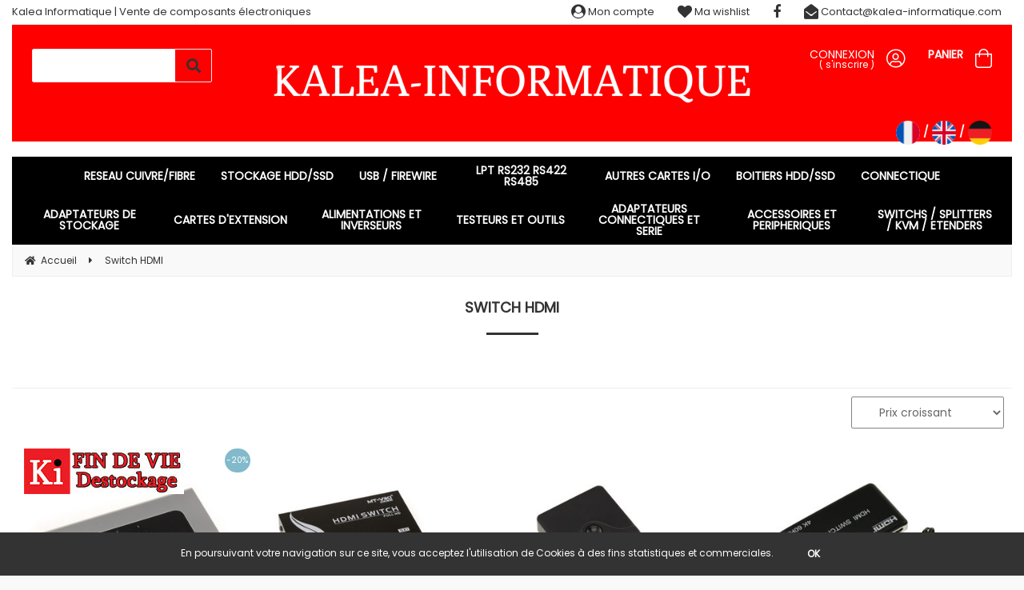

--- FILE ---
content_type: text/html; charset=UTF-8
request_url: https://www.kalea-informatique.com/switch-hdmi.htm
body_size: 39923
content:
<!DOCTYPE html>
<html lang="fr">
<head>
<meta charset="utf-8">
<!--[if lt IE 9]>
  <script src="https://oss.maxcdn.com/libs/html5shiv/3.7.0/html5shiv.js"></script>
<![endif]-->
<meta http-equiv="X-UA-Compatible" content="IE=edge"><script type="text/javascript">(window.NREUM||(NREUM={})).init={ajax:{deny_list:["bam.nr-data.net"]},feature_flags:["soft_nav"]};(window.NREUM||(NREUM={})).loader_config={licenseKey:"4341dee21b",applicationID:"5266018",browserID:"5266028"};;/*! For license information please see nr-loader-rum-1.308.0.min.js.LICENSE.txt */
(()=>{var e,t,r={163:(e,t,r)=>{"use strict";r.d(t,{j:()=>E});var n=r(384),i=r(1741);var a=r(2555);r(860).K7.genericEvents;const s="experimental.resources",o="register",c=e=>{if(!e||"string"!=typeof e)return!1;try{document.createDocumentFragment().querySelector(e)}catch{return!1}return!0};var d=r(2614),u=r(944),l=r(8122);const f="[data-nr-mask]",g=e=>(0,l.a)(e,(()=>{const e={feature_flags:[],experimental:{allow_registered_children:!1,resources:!1},mask_selector:"*",block_selector:"[data-nr-block]",mask_input_options:{color:!1,date:!1,"datetime-local":!1,email:!1,month:!1,number:!1,range:!1,search:!1,tel:!1,text:!1,time:!1,url:!1,week:!1,textarea:!1,select:!1,password:!0}};return{ajax:{deny_list:void 0,block_internal:!0,enabled:!0,autoStart:!0},api:{get allow_registered_children(){return e.feature_flags.includes(o)||e.experimental.allow_registered_children},set allow_registered_children(t){e.experimental.allow_registered_children=t},duplicate_registered_data:!1},browser_consent_mode:{enabled:!1},distributed_tracing:{enabled:void 0,exclude_newrelic_header:void 0,cors_use_newrelic_header:void 0,cors_use_tracecontext_headers:void 0,allowed_origins:void 0},get feature_flags(){return e.feature_flags},set feature_flags(t){e.feature_flags=t},generic_events:{enabled:!0,autoStart:!0},harvest:{interval:30},jserrors:{enabled:!0,autoStart:!0},logging:{enabled:!0,autoStart:!0},metrics:{enabled:!0,autoStart:!0},obfuscate:void 0,page_action:{enabled:!0},page_view_event:{enabled:!0,autoStart:!0},page_view_timing:{enabled:!0,autoStart:!0},performance:{capture_marks:!1,capture_measures:!1,capture_detail:!0,resources:{get enabled(){return e.feature_flags.includes(s)||e.experimental.resources},set enabled(t){e.experimental.resources=t},asset_types:[],first_party_domains:[],ignore_newrelic:!0}},privacy:{cookies_enabled:!0},proxy:{assets:void 0,beacon:void 0},session:{expiresMs:d.wk,inactiveMs:d.BB},session_replay:{autoStart:!0,enabled:!1,preload:!1,sampling_rate:10,error_sampling_rate:100,collect_fonts:!1,inline_images:!1,fix_stylesheets:!0,mask_all_inputs:!0,get mask_text_selector(){return e.mask_selector},set mask_text_selector(t){c(t)?e.mask_selector="".concat(t,",").concat(f):""===t||null===t?e.mask_selector=f:(0,u.R)(5,t)},get block_class(){return"nr-block"},get ignore_class(){return"nr-ignore"},get mask_text_class(){return"nr-mask"},get block_selector(){return e.block_selector},set block_selector(t){c(t)?e.block_selector+=",".concat(t):""!==t&&(0,u.R)(6,t)},get mask_input_options(){return e.mask_input_options},set mask_input_options(t){t&&"object"==typeof t?e.mask_input_options={...t,password:!0}:(0,u.R)(7,t)}},session_trace:{enabled:!0,autoStart:!0},soft_navigations:{enabled:!0,autoStart:!0},spa:{enabled:!0,autoStart:!0},ssl:void 0,user_actions:{enabled:!0,elementAttributes:["id","className","tagName","type"]}}})());var p=r(6154),m=r(9324);let h=0;const v={buildEnv:m.F3,distMethod:m.Xs,version:m.xv,originTime:p.WN},b={consented:!1},y={appMetadata:{},get consented(){return this.session?.state?.consent||b.consented},set consented(e){b.consented=e},customTransaction:void 0,denyList:void 0,disabled:!1,harvester:void 0,isolatedBacklog:!1,isRecording:!1,loaderType:void 0,maxBytes:3e4,obfuscator:void 0,onerror:void 0,ptid:void 0,releaseIds:{},session:void 0,timeKeeper:void 0,registeredEntities:[],jsAttributesMetadata:{bytes:0},get harvestCount(){return++h}},_=e=>{const t=(0,l.a)(e,y),r=Object.keys(v).reduce((e,t)=>(e[t]={value:v[t],writable:!1,configurable:!0,enumerable:!0},e),{});return Object.defineProperties(t,r)};var w=r(5701);const x=e=>{const t=e.startsWith("http");e+="/",r.p=t?e:"https://"+e};var R=r(7836),k=r(3241);const A={accountID:void 0,trustKey:void 0,agentID:void 0,licenseKey:void 0,applicationID:void 0,xpid:void 0},S=e=>(0,l.a)(e,A),T=new Set;function E(e,t={},r,s){let{init:o,info:c,loader_config:d,runtime:u={},exposed:l=!0}=t;if(!c){const e=(0,n.pV)();o=e.init,c=e.info,d=e.loader_config}e.init=g(o||{}),e.loader_config=S(d||{}),c.jsAttributes??={},p.bv&&(c.jsAttributes.isWorker=!0),e.info=(0,a.D)(c);const f=e.init,m=[c.beacon,c.errorBeacon];T.has(e.agentIdentifier)||(f.proxy.assets&&(x(f.proxy.assets),m.push(f.proxy.assets)),f.proxy.beacon&&m.push(f.proxy.beacon),e.beacons=[...m],function(e){const t=(0,n.pV)();Object.getOwnPropertyNames(i.W.prototype).forEach(r=>{const n=i.W.prototype[r];if("function"!=typeof n||"constructor"===n)return;let a=t[r];e[r]&&!1!==e.exposed&&"micro-agent"!==e.runtime?.loaderType&&(t[r]=(...t)=>{const n=e[r](...t);return a?a(...t):n})})}(e),(0,n.US)("activatedFeatures",w.B)),u.denyList=[...f.ajax.deny_list||[],...f.ajax.block_internal?m:[]],u.ptid=e.agentIdentifier,u.loaderType=r,e.runtime=_(u),T.has(e.agentIdentifier)||(e.ee=R.ee.get(e.agentIdentifier),e.exposed=l,(0,k.W)({agentIdentifier:e.agentIdentifier,drained:!!w.B?.[e.agentIdentifier],type:"lifecycle",name:"initialize",feature:void 0,data:e.config})),T.add(e.agentIdentifier)}},384:(e,t,r)=>{"use strict";r.d(t,{NT:()=>s,US:()=>u,Zm:()=>o,bQ:()=>d,dV:()=>c,pV:()=>l});var n=r(6154),i=r(1863),a=r(1910);const s={beacon:"bam.nr-data.net",errorBeacon:"bam.nr-data.net"};function o(){return n.gm.NREUM||(n.gm.NREUM={}),void 0===n.gm.newrelic&&(n.gm.newrelic=n.gm.NREUM),n.gm.NREUM}function c(){let e=o();return e.o||(e.o={ST:n.gm.setTimeout,SI:n.gm.setImmediate||n.gm.setInterval,CT:n.gm.clearTimeout,XHR:n.gm.XMLHttpRequest,REQ:n.gm.Request,EV:n.gm.Event,PR:n.gm.Promise,MO:n.gm.MutationObserver,FETCH:n.gm.fetch,WS:n.gm.WebSocket},(0,a.i)(...Object.values(e.o))),e}function d(e,t){let r=o();r.initializedAgents??={},t.initializedAt={ms:(0,i.t)(),date:new Date},r.initializedAgents[e]=t}function u(e,t){o()[e]=t}function l(){return function(){let e=o();const t=e.info||{};e.info={beacon:s.beacon,errorBeacon:s.errorBeacon,...t}}(),function(){let e=o();const t=e.init||{};e.init={...t}}(),c(),function(){let e=o();const t=e.loader_config||{};e.loader_config={...t}}(),o()}},782:(e,t,r)=>{"use strict";r.d(t,{T:()=>n});const n=r(860).K7.pageViewTiming},860:(e,t,r)=>{"use strict";r.d(t,{$J:()=>u,K7:()=>c,P3:()=>d,XX:()=>i,Yy:()=>o,df:()=>a,qY:()=>n,v4:()=>s});const n="events",i="jserrors",a="browser/blobs",s="rum",o="browser/logs",c={ajax:"ajax",genericEvents:"generic_events",jserrors:i,logging:"logging",metrics:"metrics",pageAction:"page_action",pageViewEvent:"page_view_event",pageViewTiming:"page_view_timing",sessionReplay:"session_replay",sessionTrace:"session_trace",softNav:"soft_navigations",spa:"spa"},d={[c.pageViewEvent]:1,[c.pageViewTiming]:2,[c.metrics]:3,[c.jserrors]:4,[c.spa]:5,[c.ajax]:6,[c.sessionTrace]:7,[c.softNav]:8,[c.sessionReplay]:9,[c.logging]:10,[c.genericEvents]:11},u={[c.pageViewEvent]:s,[c.pageViewTiming]:n,[c.ajax]:n,[c.spa]:n,[c.softNav]:n,[c.metrics]:i,[c.jserrors]:i,[c.sessionTrace]:a,[c.sessionReplay]:a,[c.logging]:o,[c.genericEvents]:"ins"}},944:(e,t,r)=>{"use strict";r.d(t,{R:()=>i});var n=r(3241);function i(e,t){"function"==typeof console.debug&&(console.debug("New Relic Warning: https://github.com/newrelic/newrelic-browser-agent/blob/main/docs/warning-codes.md#".concat(e),t),(0,n.W)({agentIdentifier:null,drained:null,type:"data",name:"warn",feature:"warn",data:{code:e,secondary:t}}))}},1687:(e,t,r)=>{"use strict";r.d(t,{Ak:()=>d,Ze:()=>f,x3:()=>u});var n=r(3241),i=r(7836),a=r(3606),s=r(860),o=r(2646);const c={};function d(e,t){const r={staged:!1,priority:s.P3[t]||0};l(e),c[e].get(t)||c[e].set(t,r)}function u(e,t){e&&c[e]&&(c[e].get(t)&&c[e].delete(t),p(e,t,!1),c[e].size&&g(e))}function l(e){if(!e)throw new Error("agentIdentifier required");c[e]||(c[e]=new Map)}function f(e="",t="feature",r=!1){if(l(e),!e||!c[e].get(t)||r)return p(e,t);c[e].get(t).staged=!0,g(e)}function g(e){const t=Array.from(c[e]);t.every(([e,t])=>t.staged)&&(t.sort((e,t)=>e[1].priority-t[1].priority),t.forEach(([t])=>{c[e].delete(t),p(e,t)}))}function p(e,t,r=!0){const s=e?i.ee.get(e):i.ee,c=a.i.handlers;if(!s.aborted&&s.backlog&&c){if((0,n.W)({agentIdentifier:e,type:"lifecycle",name:"drain",feature:t}),r){const e=s.backlog[t],r=c[t];if(r){for(let t=0;e&&t<e.length;++t)m(e[t],r);Object.entries(r).forEach(([e,t])=>{Object.values(t||{}).forEach(t=>{t[0]?.on&&t[0]?.context()instanceof o.y&&t[0].on(e,t[1])})})}}s.isolatedBacklog||delete c[t],s.backlog[t]=null,s.emit("drain-"+t,[])}}function m(e,t){var r=e[1];Object.values(t[r]||{}).forEach(t=>{var r=e[0];if(t[0]===r){var n=t[1],i=e[3],a=e[2];n.apply(i,a)}})}},1738:(e,t,r)=>{"use strict";r.d(t,{U:()=>g,Y:()=>f});var n=r(3241),i=r(9908),a=r(1863),s=r(944),o=r(5701),c=r(3969),d=r(8362),u=r(860),l=r(4261);function f(e,t,r,a){const f=a||r;!f||f[e]&&f[e]!==d.d.prototype[e]||(f[e]=function(){(0,i.p)(c.xV,["API/"+e+"/called"],void 0,u.K7.metrics,r.ee),(0,n.W)({agentIdentifier:r.agentIdentifier,drained:!!o.B?.[r.agentIdentifier],type:"data",name:"api",feature:l.Pl+e,data:{}});try{return t.apply(this,arguments)}catch(e){(0,s.R)(23,e)}})}function g(e,t,r,n,s){const o=e.info;null===r?delete o.jsAttributes[t]:o.jsAttributes[t]=r,(s||null===r)&&(0,i.p)(l.Pl+n,[(0,a.t)(),t,r],void 0,"session",e.ee)}},1741:(e,t,r)=>{"use strict";r.d(t,{W:()=>a});var n=r(944),i=r(4261);class a{#e(e,...t){if(this[e]!==a.prototype[e])return this[e](...t);(0,n.R)(35,e)}addPageAction(e,t){return this.#e(i.hG,e,t)}register(e){return this.#e(i.eY,e)}recordCustomEvent(e,t){return this.#e(i.fF,e,t)}setPageViewName(e,t){return this.#e(i.Fw,e,t)}setCustomAttribute(e,t,r){return this.#e(i.cD,e,t,r)}noticeError(e,t){return this.#e(i.o5,e,t)}setUserId(e,t=!1){return this.#e(i.Dl,e,t)}setApplicationVersion(e){return this.#e(i.nb,e)}setErrorHandler(e){return this.#e(i.bt,e)}addRelease(e,t){return this.#e(i.k6,e,t)}log(e,t){return this.#e(i.$9,e,t)}start(){return this.#e(i.d3)}finished(e){return this.#e(i.BL,e)}recordReplay(){return this.#e(i.CH)}pauseReplay(){return this.#e(i.Tb)}addToTrace(e){return this.#e(i.U2,e)}setCurrentRouteName(e){return this.#e(i.PA,e)}interaction(e){return this.#e(i.dT,e)}wrapLogger(e,t,r){return this.#e(i.Wb,e,t,r)}measure(e,t){return this.#e(i.V1,e,t)}consent(e){return this.#e(i.Pv,e)}}},1863:(e,t,r)=>{"use strict";function n(){return Math.floor(performance.now())}r.d(t,{t:()=>n})},1910:(e,t,r)=>{"use strict";r.d(t,{i:()=>a});var n=r(944);const i=new Map;function a(...e){return e.every(e=>{if(i.has(e))return i.get(e);const t="function"==typeof e?e.toString():"",r=t.includes("[native code]"),a=t.includes("nrWrapper");return r||a||(0,n.R)(64,e?.name||t),i.set(e,r),r})}},2555:(e,t,r)=>{"use strict";r.d(t,{D:()=>o,f:()=>s});var n=r(384),i=r(8122);const a={beacon:n.NT.beacon,errorBeacon:n.NT.errorBeacon,licenseKey:void 0,applicationID:void 0,sa:void 0,queueTime:void 0,applicationTime:void 0,ttGuid:void 0,user:void 0,account:void 0,product:void 0,extra:void 0,jsAttributes:{},userAttributes:void 0,atts:void 0,transactionName:void 0,tNamePlain:void 0};function s(e){try{return!!e.licenseKey&&!!e.errorBeacon&&!!e.applicationID}catch(e){return!1}}const o=e=>(0,i.a)(e,a)},2614:(e,t,r)=>{"use strict";r.d(t,{BB:()=>s,H3:()=>n,g:()=>d,iL:()=>c,tS:()=>o,uh:()=>i,wk:()=>a});const n="NRBA",i="SESSION",a=144e5,s=18e5,o={STARTED:"session-started",PAUSE:"session-pause",RESET:"session-reset",RESUME:"session-resume",UPDATE:"session-update"},c={SAME_TAB:"same-tab",CROSS_TAB:"cross-tab"},d={OFF:0,FULL:1,ERROR:2}},2646:(e,t,r)=>{"use strict";r.d(t,{y:()=>n});class n{constructor(e){this.contextId=e}}},2843:(e,t,r)=>{"use strict";r.d(t,{G:()=>a,u:()=>i});var n=r(3878);function i(e,t=!1,r,i){(0,n.DD)("visibilitychange",function(){if(t)return void("hidden"===document.visibilityState&&e());e(document.visibilityState)},r,i)}function a(e,t,r){(0,n.sp)("pagehide",e,t,r)}},3241:(e,t,r)=>{"use strict";r.d(t,{W:()=>a});var n=r(6154);const i="newrelic";function a(e={}){try{n.gm.dispatchEvent(new CustomEvent(i,{detail:e}))}catch(e){}}},3606:(e,t,r)=>{"use strict";r.d(t,{i:()=>a});var n=r(9908);a.on=s;var i=a.handlers={};function a(e,t,r,a){s(a||n.d,i,e,t,r)}function s(e,t,r,i,a){a||(a="feature"),e||(e=n.d);var s=t[a]=t[a]||{};(s[r]=s[r]||[]).push([e,i])}},3878:(e,t,r)=>{"use strict";function n(e,t){return{capture:e,passive:!1,signal:t}}function i(e,t,r=!1,i){window.addEventListener(e,t,n(r,i))}function a(e,t,r=!1,i){document.addEventListener(e,t,n(r,i))}r.d(t,{DD:()=>a,jT:()=>n,sp:()=>i})},3969:(e,t,r)=>{"use strict";r.d(t,{TZ:()=>n,XG:()=>o,rs:()=>i,xV:()=>s,z_:()=>a});const n=r(860).K7.metrics,i="sm",a="cm",s="storeSupportabilityMetrics",o="storeEventMetrics"},4234:(e,t,r)=>{"use strict";r.d(t,{W:()=>a});var n=r(7836),i=r(1687);class a{constructor(e,t){this.agentIdentifier=e,this.ee=n.ee.get(e),this.featureName=t,this.blocked=!1}deregisterDrain(){(0,i.x3)(this.agentIdentifier,this.featureName)}}},4261:(e,t,r)=>{"use strict";r.d(t,{$9:()=>d,BL:()=>o,CH:()=>g,Dl:()=>_,Fw:()=>y,PA:()=>h,Pl:()=>n,Pv:()=>k,Tb:()=>l,U2:()=>a,V1:()=>R,Wb:()=>x,bt:()=>b,cD:()=>v,d3:()=>w,dT:()=>c,eY:()=>p,fF:()=>f,hG:()=>i,k6:()=>s,nb:()=>m,o5:()=>u});const n="api-",i="addPageAction",a="addToTrace",s="addRelease",o="finished",c="interaction",d="log",u="noticeError",l="pauseReplay",f="recordCustomEvent",g="recordReplay",p="register",m="setApplicationVersion",h="setCurrentRouteName",v="setCustomAttribute",b="setErrorHandler",y="setPageViewName",_="setUserId",w="start",x="wrapLogger",R="measure",k="consent"},5289:(e,t,r)=>{"use strict";r.d(t,{GG:()=>s,Qr:()=>c,sB:()=>o});var n=r(3878),i=r(6389);function a(){return"undefined"==typeof document||"complete"===document.readyState}function s(e,t){if(a())return e();const r=(0,i.J)(e),s=setInterval(()=>{a()&&(clearInterval(s),r())},500);(0,n.sp)("load",r,t)}function o(e){if(a())return e();(0,n.DD)("DOMContentLoaded",e)}function c(e){if(a())return e();(0,n.sp)("popstate",e)}},5607:(e,t,r)=>{"use strict";r.d(t,{W:()=>n});const n=(0,r(9566).bz)()},5701:(e,t,r)=>{"use strict";r.d(t,{B:()=>a,t:()=>s});var n=r(3241);const i=new Set,a={};function s(e,t){const r=t.agentIdentifier;a[r]??={},e&&"object"==typeof e&&(i.has(r)||(t.ee.emit("rumresp",[e]),a[r]=e,i.add(r),(0,n.W)({agentIdentifier:r,loaded:!0,drained:!0,type:"lifecycle",name:"load",feature:void 0,data:e})))}},6154:(e,t,r)=>{"use strict";r.d(t,{OF:()=>c,RI:()=>i,WN:()=>u,bv:()=>a,eN:()=>l,gm:()=>s,mw:()=>o,sb:()=>d});var n=r(1863);const i="undefined"!=typeof window&&!!window.document,a="undefined"!=typeof WorkerGlobalScope&&("undefined"!=typeof self&&self instanceof WorkerGlobalScope&&self.navigator instanceof WorkerNavigator||"undefined"!=typeof globalThis&&globalThis instanceof WorkerGlobalScope&&globalThis.navigator instanceof WorkerNavigator),s=i?window:"undefined"!=typeof WorkerGlobalScope&&("undefined"!=typeof self&&self instanceof WorkerGlobalScope&&self||"undefined"!=typeof globalThis&&globalThis instanceof WorkerGlobalScope&&globalThis),o=Boolean("hidden"===s?.document?.visibilityState),c=/iPad|iPhone|iPod/.test(s.navigator?.userAgent),d=c&&"undefined"==typeof SharedWorker,u=((()=>{const e=s.navigator?.userAgent?.match(/Firefox[/\s](\d+\.\d+)/);Array.isArray(e)&&e.length>=2&&e[1]})(),Date.now()-(0,n.t)()),l=()=>"undefined"!=typeof PerformanceNavigationTiming&&s?.performance?.getEntriesByType("navigation")?.[0]?.responseStart},6389:(e,t,r)=>{"use strict";function n(e,t=500,r={}){const n=r?.leading||!1;let i;return(...r)=>{n&&void 0===i&&(e.apply(this,r),i=setTimeout(()=>{i=clearTimeout(i)},t)),n||(clearTimeout(i),i=setTimeout(()=>{e.apply(this,r)},t))}}function i(e){let t=!1;return(...r)=>{t||(t=!0,e.apply(this,r))}}r.d(t,{J:()=>i,s:()=>n})},6630:(e,t,r)=>{"use strict";r.d(t,{T:()=>n});const n=r(860).K7.pageViewEvent},7699:(e,t,r)=>{"use strict";r.d(t,{It:()=>a,KC:()=>o,No:()=>i,qh:()=>s});var n=r(860);const i=16e3,a=1e6,s="SESSION_ERROR",o={[n.K7.logging]:!0,[n.K7.genericEvents]:!1,[n.K7.jserrors]:!1,[n.K7.ajax]:!1}},7836:(e,t,r)=>{"use strict";r.d(t,{P:()=>o,ee:()=>c});var n=r(384),i=r(8990),a=r(2646),s=r(5607);const o="nr@context:".concat(s.W),c=function e(t,r){var n={},s={},u={},l=!1;try{l=16===r.length&&d.initializedAgents?.[r]?.runtime.isolatedBacklog}catch(e){}var f={on:p,addEventListener:p,removeEventListener:function(e,t){var r=n[e];if(!r)return;for(var i=0;i<r.length;i++)r[i]===t&&r.splice(i,1)},emit:function(e,r,n,i,a){!1!==a&&(a=!0);if(c.aborted&&!i)return;t&&a&&t.emit(e,r,n);var o=g(n);m(e).forEach(e=>{e.apply(o,r)});var d=v()[s[e]];d&&d.push([f,e,r,o]);return o},get:h,listeners:m,context:g,buffer:function(e,t){const r=v();if(t=t||"feature",f.aborted)return;Object.entries(e||{}).forEach(([e,n])=>{s[n]=t,t in r||(r[t]=[])})},abort:function(){f._aborted=!0,Object.keys(f.backlog).forEach(e=>{delete f.backlog[e]})},isBuffering:function(e){return!!v()[s[e]]},debugId:r,backlog:l?{}:t&&"object"==typeof t.backlog?t.backlog:{},isolatedBacklog:l};return Object.defineProperty(f,"aborted",{get:()=>{let e=f._aborted||!1;return e||(t&&(e=t.aborted),e)}}),f;function g(e){return e&&e instanceof a.y?e:e?(0,i.I)(e,o,()=>new a.y(o)):new a.y(o)}function p(e,t){n[e]=m(e).concat(t)}function m(e){return n[e]||[]}function h(t){return u[t]=u[t]||e(f,t)}function v(){return f.backlog}}(void 0,"globalEE"),d=(0,n.Zm)();d.ee||(d.ee=c)},8122:(e,t,r)=>{"use strict";r.d(t,{a:()=>i});var n=r(944);function i(e,t){try{if(!e||"object"!=typeof e)return(0,n.R)(3);if(!t||"object"!=typeof t)return(0,n.R)(4);const r=Object.create(Object.getPrototypeOf(t),Object.getOwnPropertyDescriptors(t)),a=0===Object.keys(r).length?e:r;for(let s in a)if(void 0!==e[s])try{if(null===e[s]){r[s]=null;continue}Array.isArray(e[s])&&Array.isArray(t[s])?r[s]=Array.from(new Set([...e[s],...t[s]])):"object"==typeof e[s]&&"object"==typeof t[s]?r[s]=i(e[s],t[s]):r[s]=e[s]}catch(e){r[s]||(0,n.R)(1,e)}return r}catch(e){(0,n.R)(2,e)}}},8362:(e,t,r)=>{"use strict";r.d(t,{d:()=>a});var n=r(9566),i=r(1741);class a extends i.W{agentIdentifier=(0,n.LA)(16)}},8374:(e,t,r)=>{r.nc=(()=>{try{return document?.currentScript?.nonce}catch(e){}return""})()},8990:(e,t,r)=>{"use strict";r.d(t,{I:()=>i});var n=Object.prototype.hasOwnProperty;function i(e,t,r){if(n.call(e,t))return e[t];var i=r();if(Object.defineProperty&&Object.keys)try{return Object.defineProperty(e,t,{value:i,writable:!0,enumerable:!1}),i}catch(e){}return e[t]=i,i}},9324:(e,t,r)=>{"use strict";r.d(t,{F3:()=>i,Xs:()=>a,xv:()=>n});const n="1.308.0",i="PROD",a="CDN"},9566:(e,t,r)=>{"use strict";r.d(t,{LA:()=>o,bz:()=>s});var n=r(6154);const i="xxxxxxxx-xxxx-4xxx-yxxx-xxxxxxxxxxxx";function a(e,t){return e?15&e[t]:16*Math.random()|0}function s(){const e=n.gm?.crypto||n.gm?.msCrypto;let t,r=0;return e&&e.getRandomValues&&(t=e.getRandomValues(new Uint8Array(30))),i.split("").map(e=>"x"===e?a(t,r++).toString(16):"y"===e?(3&a()|8).toString(16):e).join("")}function o(e){const t=n.gm?.crypto||n.gm?.msCrypto;let r,i=0;t&&t.getRandomValues&&(r=t.getRandomValues(new Uint8Array(e)));const s=[];for(var o=0;o<e;o++)s.push(a(r,i++).toString(16));return s.join("")}},9908:(e,t,r)=>{"use strict";r.d(t,{d:()=>n,p:()=>i});var n=r(7836).ee.get("handle");function i(e,t,r,i,a){a?(a.buffer([e],i),a.emit(e,t,r)):(n.buffer([e],i),n.emit(e,t,r))}}},n={};function i(e){var t=n[e];if(void 0!==t)return t.exports;var a=n[e]={exports:{}};return r[e](a,a.exports,i),a.exports}i.m=r,i.d=(e,t)=>{for(var r in t)i.o(t,r)&&!i.o(e,r)&&Object.defineProperty(e,r,{enumerable:!0,get:t[r]})},i.f={},i.e=e=>Promise.all(Object.keys(i.f).reduce((t,r)=>(i.f[r](e,t),t),[])),i.u=e=>"nr-rum-1.308.0.min.js",i.o=(e,t)=>Object.prototype.hasOwnProperty.call(e,t),e={},t="NRBA-1.308.0.PROD:",i.l=(r,n,a,s)=>{if(e[r])e[r].push(n);else{var o,c;if(void 0!==a)for(var d=document.getElementsByTagName("script"),u=0;u<d.length;u++){var l=d[u];if(l.getAttribute("src")==r||l.getAttribute("data-webpack")==t+a){o=l;break}}if(!o){c=!0;var f={296:"sha512-+MIMDsOcckGXa1EdWHqFNv7P+JUkd5kQwCBr3KE6uCvnsBNUrdSt4a/3/L4j4TxtnaMNjHpza2/erNQbpacJQA=="};(o=document.createElement("script")).charset="utf-8",i.nc&&o.setAttribute("nonce",i.nc),o.setAttribute("data-webpack",t+a),o.src=r,0!==o.src.indexOf(window.location.origin+"/")&&(o.crossOrigin="anonymous"),f[s]&&(o.integrity=f[s])}e[r]=[n];var g=(t,n)=>{o.onerror=o.onload=null,clearTimeout(p);var i=e[r];if(delete e[r],o.parentNode&&o.parentNode.removeChild(o),i&&i.forEach(e=>e(n)),t)return t(n)},p=setTimeout(g.bind(null,void 0,{type:"timeout",target:o}),12e4);o.onerror=g.bind(null,o.onerror),o.onload=g.bind(null,o.onload),c&&document.head.appendChild(o)}},i.r=e=>{"undefined"!=typeof Symbol&&Symbol.toStringTag&&Object.defineProperty(e,Symbol.toStringTag,{value:"Module"}),Object.defineProperty(e,"__esModule",{value:!0})},i.p="https://js-agent.newrelic.com/",(()=>{var e={374:0,840:0};i.f.j=(t,r)=>{var n=i.o(e,t)?e[t]:void 0;if(0!==n)if(n)r.push(n[2]);else{var a=new Promise((r,i)=>n=e[t]=[r,i]);r.push(n[2]=a);var s=i.p+i.u(t),o=new Error;i.l(s,r=>{if(i.o(e,t)&&(0!==(n=e[t])&&(e[t]=void 0),n)){var a=r&&("load"===r.type?"missing":r.type),s=r&&r.target&&r.target.src;o.message="Loading chunk "+t+" failed: ("+a+": "+s+")",o.name="ChunkLoadError",o.type=a,o.request=s,n[1](o)}},"chunk-"+t,t)}};var t=(t,r)=>{var n,a,[s,o,c]=r,d=0;if(s.some(t=>0!==e[t])){for(n in o)i.o(o,n)&&(i.m[n]=o[n]);if(c)c(i)}for(t&&t(r);d<s.length;d++)a=s[d],i.o(e,a)&&e[a]&&e[a][0](),e[a]=0},r=self["webpackChunk:NRBA-1.308.0.PROD"]=self["webpackChunk:NRBA-1.308.0.PROD"]||[];r.forEach(t.bind(null,0)),r.push=t.bind(null,r.push.bind(r))})(),(()=>{"use strict";i(8374);var e=i(8362),t=i(860);const r=Object.values(t.K7);var n=i(163);var a=i(9908),s=i(1863),o=i(4261),c=i(1738);var d=i(1687),u=i(4234),l=i(5289),f=i(6154),g=i(944),p=i(384);const m=e=>f.RI&&!0===e?.privacy.cookies_enabled;function h(e){return!!(0,p.dV)().o.MO&&m(e)&&!0===e?.session_trace.enabled}var v=i(6389),b=i(7699);class y extends u.W{constructor(e,t){super(e.agentIdentifier,t),this.agentRef=e,this.abortHandler=void 0,this.featAggregate=void 0,this.loadedSuccessfully=void 0,this.onAggregateImported=new Promise(e=>{this.loadedSuccessfully=e}),this.deferred=Promise.resolve(),!1===e.init[this.featureName].autoStart?this.deferred=new Promise((t,r)=>{this.ee.on("manual-start-all",(0,v.J)(()=>{(0,d.Ak)(e.agentIdentifier,this.featureName),t()}))}):(0,d.Ak)(e.agentIdentifier,t)}importAggregator(e,t,r={}){if(this.featAggregate)return;const n=async()=>{let n;await this.deferred;try{if(m(e.init)){const{setupAgentSession:t}=await i.e(296).then(i.bind(i,3305));n=t(e)}}catch(e){(0,g.R)(20,e),this.ee.emit("internal-error",[e]),(0,a.p)(b.qh,[e],void 0,this.featureName,this.ee)}try{if(!this.#t(this.featureName,n,e.init))return(0,d.Ze)(this.agentIdentifier,this.featureName),void this.loadedSuccessfully(!1);const{Aggregate:i}=await t();this.featAggregate=new i(e,r),e.runtime.harvester.initializedAggregates.push(this.featAggregate),this.loadedSuccessfully(!0)}catch(e){(0,g.R)(34,e),this.abortHandler?.(),(0,d.Ze)(this.agentIdentifier,this.featureName,!0),this.loadedSuccessfully(!1),this.ee&&this.ee.abort()}};f.RI?(0,l.GG)(()=>n(),!0):n()}#t(e,r,n){if(this.blocked)return!1;switch(e){case t.K7.sessionReplay:return h(n)&&!!r;case t.K7.sessionTrace:return!!r;default:return!0}}}var _=i(6630),w=i(2614),x=i(3241);class R extends y{static featureName=_.T;constructor(e){var t;super(e,_.T),this.setupInspectionEvents(e.agentIdentifier),t=e,(0,c.Y)(o.Fw,function(e,r){"string"==typeof e&&("/"!==e.charAt(0)&&(e="/"+e),t.runtime.customTransaction=(r||"http://custom.transaction")+e,(0,a.p)(o.Pl+o.Fw,[(0,s.t)()],void 0,void 0,t.ee))},t),this.importAggregator(e,()=>i.e(296).then(i.bind(i,3943)))}setupInspectionEvents(e){const t=(t,r)=>{t&&(0,x.W)({agentIdentifier:e,timeStamp:t.timeStamp,loaded:"complete"===t.target.readyState,type:"window",name:r,data:t.target.location+""})};(0,l.sB)(e=>{t(e,"DOMContentLoaded")}),(0,l.GG)(e=>{t(e,"load")}),(0,l.Qr)(e=>{t(e,"navigate")}),this.ee.on(w.tS.UPDATE,(t,r)=>{(0,x.W)({agentIdentifier:e,type:"lifecycle",name:"session",data:r})})}}class k extends e.d{constructor(e){var t;(super(),f.gm)?(this.features={},(0,p.bQ)(this.agentIdentifier,this),this.desiredFeatures=new Set(e.features||[]),this.desiredFeatures.add(R),(0,n.j)(this,e,e.loaderType||"agent"),t=this,(0,c.Y)(o.cD,function(e,r,n=!1){if("string"==typeof e){if(["string","number","boolean"].includes(typeof r)||null===r)return(0,c.U)(t,e,r,o.cD,n);(0,g.R)(40,typeof r)}else(0,g.R)(39,typeof e)},t),function(e){(0,c.Y)(o.Dl,function(t,r=!1){if("string"!=typeof t&&null!==t)return void(0,g.R)(41,typeof t);const n=e.info.jsAttributes["enduser.id"];r&&null!=n&&n!==t?(0,a.p)(o.Pl+"setUserIdAndResetSession",[t],void 0,"session",e.ee):(0,c.U)(e,"enduser.id",t,o.Dl,!0)},e)}(this),function(e){(0,c.Y)(o.nb,function(t){if("string"==typeof t||null===t)return(0,c.U)(e,"application.version",t,o.nb,!1);(0,g.R)(42,typeof t)},e)}(this),function(e){(0,c.Y)(o.d3,function(){e.ee.emit("manual-start-all")},e)}(this),function(e){(0,c.Y)(o.Pv,function(t=!0){if("boolean"==typeof t){if((0,a.p)(o.Pl+o.Pv,[t],void 0,"session",e.ee),e.runtime.consented=t,t){const t=e.features.page_view_event;t.onAggregateImported.then(e=>{const r=t.featAggregate;e&&!r.sentRum&&r.sendRum()})}}else(0,g.R)(65,typeof t)},e)}(this),this.run()):(0,g.R)(21)}get config(){return{info:this.info,init:this.init,loader_config:this.loader_config,runtime:this.runtime}}get api(){return this}run(){try{const e=function(e){const t={};return r.forEach(r=>{t[r]=!!e[r]?.enabled}),t}(this.init),n=[...this.desiredFeatures];n.sort((e,r)=>t.P3[e.featureName]-t.P3[r.featureName]),n.forEach(r=>{if(!e[r.featureName]&&r.featureName!==t.K7.pageViewEvent)return;if(r.featureName===t.K7.spa)return void(0,g.R)(67);const n=function(e){switch(e){case t.K7.ajax:return[t.K7.jserrors];case t.K7.sessionTrace:return[t.K7.ajax,t.K7.pageViewEvent];case t.K7.sessionReplay:return[t.K7.sessionTrace];case t.K7.pageViewTiming:return[t.K7.pageViewEvent];default:return[]}}(r.featureName).filter(e=>!(e in this.features));n.length>0&&(0,g.R)(36,{targetFeature:r.featureName,missingDependencies:n}),this.features[r.featureName]=new r(this)})}catch(e){(0,g.R)(22,e);for(const e in this.features)this.features[e].abortHandler?.();const t=(0,p.Zm)();delete t.initializedAgents[this.agentIdentifier]?.features,delete this.sharedAggregator;return t.ee.get(this.agentIdentifier).abort(),!1}}}var A=i(2843),S=i(782);class T extends y{static featureName=S.T;constructor(e){super(e,S.T),f.RI&&((0,A.u)(()=>(0,a.p)("docHidden",[(0,s.t)()],void 0,S.T,this.ee),!0),(0,A.G)(()=>(0,a.p)("winPagehide",[(0,s.t)()],void 0,S.T,this.ee)),this.importAggregator(e,()=>i.e(296).then(i.bind(i,2117))))}}var E=i(3969);class I extends y{static featureName=E.TZ;constructor(e){super(e,E.TZ),f.RI&&document.addEventListener("securitypolicyviolation",e=>{(0,a.p)(E.xV,["Generic/CSPViolation/Detected"],void 0,this.featureName,this.ee)}),this.importAggregator(e,()=>i.e(296).then(i.bind(i,9623)))}}new k({features:[R,T,I],loaderType:"lite"})})()})();</script>
<meta name="viewport" content="width=device-width, initial-scale=1">
<title>Switch HDMI</title>
<meta name="robots" content="INDEX, FOLLOW"/>
        <link rel="shortcut icon" type="image/x-icon" href="https://www.kalea-informatique.com/img/favicon.ico" />
<meta name="description" content="Switch HDMI" />
<meta name="identifier-url" content="https://www.kalea-informatique.com" />
<meta name="author" content="Y-Proximité" />
<meta name="version" content="1.88.2" />
<meta name="copyright" content="https://www.kalea-informatique.com" />
<meta http-equiv="Cache-Control" content="no-cache" />


<script src="https://www.kalea-informatique.com/mag/scripts/jquery/jquery-1.8.2.min.js"></script>
<!-- BEGIN CSS -->
<link rel="stylesheet" type="text/css" href="https://www.kalea-informatique.com/mag/css/basic.css?v=1.88.2" media="screen" />
	<!-- sur mesure -->
<link rel="stylesheet" type="text/css" href="https://www.kalea-informatique.com/style.css?v=202104211220" media="screen" />
	<link rel="stylesheet" type="text/css" href="https://www.kalea-informatique.com/store.css?v=202510201458" media="screen" />
<link rel="stylesheet" type="text/css" href="https://www.kalea-informatique.com/print.css" media="print" />
<!-- END CSS -->

<script src="https://www.kalea-informatique.com/mag/scripts/common.js?v=1.88.2"></script>
<script src="https://www.kalea-informatique.com/mag/scripts/lib_ajax_v2.js?v=1.88.2"></script>

<meta name="viewport" content="width=device-width, initial-scale=1.0, maximum-scale=1.0, user-scalable=0">

<link rel="stylesheet" href="/mag/_starter/css/knacss.min.css" media="all">
<link rel="stylesheet" href="https://cdnjs.cloudflare.com/ajax/libs/font-awesome/4.7.0/css/font-awesome.min.css" media="all">
<style>#account p{margin-bottom:initial}#account>#formulaire{margin-top:20px;text-align:center}#account>#formulaire p>span:first-child{display:block}#account>#formulaire fieldset{float:none;width:auto;margin:0;padding:0}#account>#formulaire legend{padding:0}#account>#formulaire>fieldset,#account>#formulaire>fieldset>legend{padding:20px;border:1px solid #eee}#account>#formulaire>fieldset>legend{margin:0 auto;padding-top:10px;padding-bottom:10px}#account>#formulaire>fieldset+fieldset{margin-top:20px}#canvas_other_account>legend,#canvas_expressform>legend,#canvas_invoice_account>legend,#canvas_delivery_account>legend{width:100%;border-bottom:1px solid #333}#canvas_old_account_cont>p,#canvas_login_account>p,#canvas_invoice_account>p,#canvas_delivery_account>p{min-width:0}#formulaire #canvas_invoice_account,#formulaire #canvas_delivery_account{float:none;width:auto;margin-left:0}.star,.star_display,.form_error+.err_comment:before,.error{color:#bf0000}.label{float:none;width:100%;padding:0;text-align:left}.star,.star_display{font-size:1.2857142857142857142857142857143em;font-weight:700}.formw{display:block}.ibox,.ibox_short,.ibox_midle,.ibox_long,.ibox_vlong,#ctx_cli_mail{width:100%}.checkform{display:none}.err_comment,.input_comment{font-size:.85714285714285714285714285714286em;font-style:italic}.err_comment{font-weight:700;text-align:left;color:inherit}.form_error+.err_comment:before{margin-right:.5em;font-family:fontawesome;font-style:normal;content:"\f06a"}#txt_account_or{position:relative;font-size:1.42857142857143em;line-height:5;vertical-align:middle;color:#fff}#txt_account_or:before,#txt_account_or>strong{background-color:#02adde}#txt_account_or:before{position:absolute;top:0;bottom:0;left:50%;width:2px;margin-left:-1px;content:""}#txt_account_or>strong{display:inline-block;width:2.5em;line-height:2.5;-moz-border-radius:50%;-webkit-border-radius:50%;border-radius:50%}#basket_tab td,#account_tab td{display:table-cell!important;min-width:0}#basket_tab .header>td,#basket_tab .footer>td,#account_tab .header>td{font-weight:inherit}#basket_tab .col1,#account_tab .col1{width:auto}#basket_tab .header>.col1,#account_tab .header>.col1{text-align:center}#basket_tab td{height:2.8571428571428571428571428571429em;padding:.3em .8em;vertical-align:middle}#basket_tab b{font-weight:inherit}#basket_tab .header,#bsk_totalitems,#bks_totalpay{background-color:#eee;color:#333}#basket_tab .pair .price,#basket_tab .uneven .price,#totalitems,#totalpay{font-weight:700}#basket_tab .pair,#basket_tab .uneven{background-color:#fff}#basket_tab .pic_another_pic{float:left;width:100%;max-width:125px;margin-right:10px}#basket_tab .primary{display:inline;font-size:1.2857142857142857142857142857143em;color:inherit}#basket_tab .secondary{display:inline}#basket_tab .price{font-size:1.42857142857143em}#basket_tab .price>.price{font-size:1em}#basket_tab .pair input[type="text"],#basket_tab .uneven input[type="text"]{padding:0;text-align:center}#basket_tab .btn_short{width:30px;height:30px;padding:0;outline:1px dotted transparent;-moz-transition:all .5s;-ms-transition:all .5s;-o-transition:all .5s;-webkit-transition:all .5s;transition:all .5s}#basket_tab .btn_short:hover,#basket_tab .btn_short:focus{-moz-transform:rotate(10deg);-ms-transform:rotate(10deg);-o-transform:rotate(10deg);-webkit-transform:rotate(10deg);transform:rotate(10deg)}#basket_tab .btn_short:focus{outline-color:#b2b2b2}.btn_long.btn_bk_006{width:auto}#order_step{margin-top:40px;padding-top:0;padding-bottom:0;background-color:transparent}#order_step>ul{counter-reset:numerotation}#order_step li{width:100%;margin:0;font-size:1.42857142857143em;color:#333}#order_step li:before{margin-right:.25em;content:counter(numerotation);counter-increment:numerotation}#order_step .on{font-weight:700}#order_step .made{text-decoration:none}#delivery .contener_dearea_>p:nth-child(1),#delivery .contener_dearea_>p:nth-child(2),#delivery .contener_dearea_>p:nth-child(3),#contener_dearea_mag_0>.contener_dearea_+.contener_dearea_>p:nth-child(4){display:none}@media (min-width:769px){#account>.o200,#account>.o201{text-align:center}#formulaire>fieldset#canvas_old_account,#txt_account_or{float:left}#formulaire>fieldset#canvas_new_account,#formulaire>fieldset#canvas_newsletters_accaccount,#formulaire>fieldset#canvas_newsletters_account{float:right}#formulaire>fieldset#canvas_newsletters_accaccount,#formulaire>fieldset#canvas_newsletters_account{clear:right}#formulaire>fieldset#canvas_old_account,#formulaire>fieldset#canvas_new_account,#formulaire>fieldset#canvas_newsletters_accaccount,#formulaire>fieldset#canvas_newsletters_account{width:37.5%}#txt_account_or{width:25%}#txt_account_or:before{display:none}#canvas_old_account[style*="display:none"]+#txt_account_or{display:none}#canvas_old_account[style*="display:none"]~#canvas_new_account{float:none;margin:0 auto}}@media (min-width:1025px){#basket_tab .col2,#account_tab .col2,#basket_tab .col3,#account_tab .col3,#basket_tab .col4,#account_tab .col4{width:15%}#basket_tab .header>.col1,#account_tab .header>.col1{text-align:left}#order_step>ul{padding-left:0;text-align:center}#order_step li{width:auto}#order_step li:after{margin:0 .75em;content:">"}}@media (min-width:1280px){#basket_tab .pair input[type="text"],#basket_tab .uneven input[type="text"]{width:50%}}</style>

<link rel="apple-touch-icon" sizes="180x180" href="/mag/_starter/img/favicons/apple-touch-icon.png">
<link rel="icon" type="image/png" sizes="32x32" href="/mag/_starter/img/favicons/favicon-32x32.png">
<link rel="icon" type="image/png" sizes="16x16" href="/mag/_starter/img/favicons/favicon-16x16.png">
<link rel="manifest" href="/mag/_starter/img/favicons/manifest.json">
<link rel="mask-icon" href="/mag/_starter/img/favicons/safari-pinned-tab.svg" color="#02adde">
<link rel="shortcut icon" href="/mag/_starter/img/favicons/favicon.ico">
<meta name="apple-mobile-web-app-title" content="Starter">
<meta name="application-name" content="Starter">
<meta name="msapplication-config" content="/mag/_starter/img/favicons/browserconfig.xml">
<meta name="theme-color" content="#02adde"><script>
(function(i,s,o,g,r,a,m){i['GoogleAnalyticsObject']=r;i[r]=i[r]||function(){
(i[r].q=i[r].q||[]).push(arguments)},i[r].l=1*new Date();a=s.createElement(o),
m=s.getElementsByTagName(o)[0];a.async=1;a.src=g;m.parentNode.insertBefore(a,m)
})(window,document,'script','https://www.google-analytics.com/analytics.js','ga');

ga('create', 'AW-11239135590', 'auto');
ga('require', 'displayfeatures');
ga('send', 'pageview');
</script>
</head>
<body >
    <div class="bkg_texture">
<div id="master">
<div id="top">
<div id="logo" itemscope itemtype="http://schema.org/Organization">
    <a itemprop="url" href="https://www.kalea-informatique.com" title="Accueil">
    			<img itemprop="logo" src="https://www.kalea-informatique.com/img/logo.png"  alt="KALEA-INFORMATIQUE" />
		<span>
					KALEA-INFORMATIQUE			</span>
</a>
        	 
            <p>
                Kalea Informatique | Vente de composants électroniques            </p>
            </div>
<div id="flag">
<ul>
<li class="fr"><a href="/mag/fr.php" title="Fran&ccedil;ais"><span>fr</span></a></li>
<li class="en"><a href="/mag/en.php" title="English"><span>en</span></a></li>
<li class="en"><a href="/mag/en.php" title="English"><span>en</span></a></li>
<li class="de"><a href="/mag/de.php" title="Deutsch"><span>de</span></a></li>
</ul>
</div>
<div id="comand">
<ul>
<li class="start"></li>
<li class="help"><a href="https://www.kalea-informatique.com/mag/fr/help_99.php" title="aide"><span>aide</span></a></li>
<li class="account"><a href="https://www.kalea-informatique.com/mag/fr/acc_menu.php" title="mon compte"><span>mon compte</span></a></li>

<li class="log" id="log_logout" style="display:none"><a href="https://www.kalea-informatique.com/mag/fr/log_out.php" title="Déconnexion"><span>Déconnexion</span></a>
    <div class="log_detail">
        <span class="par_g">(</span>
        <span id="log_bonjour">Bonjour, </span> 
        <div id="log_name"> 
            <a href="https://www.kalea-informatique.com/mag/fr/acc_menu.php" title="mon compte">
                        <span id="log_firstname"></span> 
            <span id="log_lastname"></span></a> 
        </div> 
        <span class="par_d">)</span> 
    </div> 
</li>

<li class="log" id="log_login"><a href="https://www.kalea-informatique.com/mag/fr/acc_menu.php" title="connexion"><span>connexion</span></a>
    <div class="log_detail">
        <span class="par_g">(</span>
        <a href="https://www.kalea-informatique.com/mag/fr/acc_menu.php" title="s'inscrire"><span id="log_inscription">s'inscrire</span></a>
        <span class="par_d">)</span>
    </div>
</li>

<li class="basket"><a href="https://www.kalea-informatique.com/mag/fr/shoppingcart.php" title="panier"><span>panier</span></a>
<div id="item_basket">
<span id="par_g" class="par_g"></span>
<div id="nb_article">
<span id="numit_basket"></span>
<span id="charact_basket"></span>
</div>
<div id="total_basket">
<span id="chartotal_basket"></span>
<span id="totalit_basket"></span><span id="currency_basket"></span> <span id="charit_basket"></span>
</div>
<span id="par_d" class="par_d"></span>
</div>
</li>
<li class="order"><a href="https://www.kalea-informatique.com/mag/fr/shoppingcart.php" title="commander"><span>commander</span></a></li>

<li class="end"></li>
</ul>
</div>
</div>
     
<!-- POPUP DE BASKET -->
	
        <div id="popup_div_bkjs" class="pop_up pop_alert">
            <table><tr><td >
                <div class="sf_pop sf_pop_height">
                        <div class="top">
                            <span>Ajouter au panier</span>
                            <input class="btn_short close" type="button" value="X" onclick="document.getElementById('popup_div_bkjs').style.display='none'"  />
                        </div>
                        <div class="contener">
                            <p>Le produit a été ajouté au panier <span id="popupbkjs_quantity"></span></p><p id="popupbkjs_stockinsufficient">Le stock est insuffisant. <span id="popupbkjs_stockinsufficient_number"></span> unités ont été rajoutées au panier</p><div id="content_popup_div_bkjs"></div><div id="popupbkjs_total"><span>Total: <span id="popupbkjs_pricetotal"></span><span id="popupbkjs_currency"></span></span></div><div id="content_popup_bsk_onglet"></div>
                        </div>
                        <div class="bottom">
                            <input type="button" class="btn btn_1" onclick="document.getElementById('popup_div_bkjs').style.display='none'" value="Continuer" />		<input type="button" class="btn btn_2" onclick="window.location='https://www.kalea-informatique.com/mag/fr/shoppingcart.php'" value="Commander" />
                        </div>
                </div>
            </td></tr></table>
        </div>     
<!-- POPUP STOCK -->
    
	
        <div id="alertStock" class="pop_up pop_alert">
            <table><tr><td >
                <div class="sf_pop sf_pop_height">
                        <div class="top">
                            <span>Stock épuisé.</span>
                            <input class="btn_short close" type="button" value="X" onclick="document.getElementById('alertStock').style.display='none'"  />
                        </div>
                        <div class="contener">
                            <span id='txt_alertStock'>Article en cours de réapprovisionnement</span>
                        </div>
                        <div class="bottom">
                            <input type="button" class="btn btn_1" onclick="document.getElementById('alertStock').style.display='none'" value="Fermer" />
                        </div>
                </div>
            </td></tr></table>
        </div> <div id="popup_div_stocklimit" class="pop_up"></div>


        <div id="alertMiniQuantityPurchase" class="pop_up pop_alert">
            <table><tr><td >
                <div class="sf_pop sf_pop_height">
                        <div class="top">
                            <span>Quantité minimum d'achat</span>
                            <input class="btn_short close" type="button" value="X" onclick="document.getElementById('alertMiniQuantityPurchase').style.display='none'"  />
                        </div>
                        <div class="contener">
                            <span id='txt_alertMiniQuantityPurchase'>La quantité minimum d'achat n'est pas atteinte</span>
                        </div>
                        <div class="bottom">
                            <input type="button" class="btn btn_1" onclick="document.getElementById('alertMiniQuantityPurchase').style.display='none'" value="Fermer" />
                        </div>
                </div>
            </td></tr></table>
        </div> 
<div id="navig">
	<!-- horizontal large menu -->
   <ul id="menu">
    <li class="start">&nbsp;</li>
       	    <li class="m1 mns" onmouseover="menu('smenu_1','visible')" onmouseout="menu('smenu_1','hidden')" > <a  class="menu" title="RESEAU CUIVRE/FIBRE"><span>RESEAU CUIVRE/FIBRE</span></a>
	      <ul id="smenu_1" class="smenu">
      			      <ul id="smenu_column_1" class="smenu_column">
		    	<li class="ssm1 smenu_header"><a title="Cartes PCI RESEAU" class="smenu_header_img" ></a><a title="Cartes PCI RESEAU" class="smenu_header_h2" >Cartes PCI RESEAU</a></li>
                  		        <ul class="ssmenu">
		        	
			        <li class="ssm1_n2"><a title="Cartes PCI LAN 10/100/1000" href="https://www.kalea-informatique.com/cartes-reseau-sur-port-pci.htm">Cartes PCI LAN 10/100/1000</a></li>
			    	
			        <li class="ssm2_n2"><a title="Cartes PCI WIFI" href="https://www.kalea-informatique.com/cartes-pci-wifi-liaison-sans-fil.htm">Cartes PCI WIFI</a></li>
			    		        </ul>
						      </ul>
		  			      <ul id="smenu_column_2" class="smenu_column">
		    	<li class="ssm2 smenu_header"><a title="Cartes PCIe RESEAU" class="smenu_header_img" ></a><a title="Cartes PCIe RESEAU" class="smenu_header_h2" >Cartes PCIe RESEAU</a></li>
                  		        <ul class="ssmenu">
		        	
			        <li class="ssm1_n2"><a title="Cartes PCIe Réseau RJ45" href="https://www.kalea-informatique.com/cartes-reseau-pcie.htm">Cartes PCIe Réseau RJ45</a></li>
			    	
			        <li class="ssm2_n2"><a title="Cartes PCIe Réseau SFP" href="https://www.kalea-informatique.com/cartes-reseau-pcie-797247.htm">Cartes PCIe Réseau SFP</a></li>
			    	
			        <li class="ssm3_n2"><a title="Cartes PCIe Réseau SFP+ SFP28 QSFP" href="https://www.kalea-informatique.com/cartes-reseau-pcie-797248.htm">Cartes PCIe Réseau SFP+ SFP28 QSFP</a></li>
			    	
			        <li class="ssm4_n2"><a title="Cartes PCIe WIFI" href="https://www.kalea-informatique.com/cartes-wifi.htm">Cartes PCIe WIFI</a></li>
			    		        </ul>
						      </ul>
		  			      <ul id="smenu_column_3" class="smenu_column">
		    	<li class="ssm3 smenu_header"><a title="Cartes OCP 3.0 RESEAU" class="smenu_header_img" ></a><a title="Cartes OCP 3.0 RESEAU" class="smenu_header_h2" >Cartes OCP 3.0 RESEAU</a></li>
                  		        <ul class="ssmenu">
		        	
			        <li class="ssm1_n2"><a title="Cartes Réseau Cuivre" href="https://www.kalea-informatique.com/cartes-ocp-3-0-cuivre.htm">Cartes Réseau Cuivre</a></li>
			    	
			        <li class="ssm2_n2"><a title="Cartes Réseau Fibre" href="https://www.kalea-informatique.com/cartes-ocp-3-0.htm">Cartes Réseau Fibre</a></li>
			    		        </ul>
						      </ul>
		  			      <ul id="smenu_column_4" class="smenu_column">
		    	<li class="ssm4 smenu_header"><a title="Cartes M2 RESEAU" class="smenu_header_img" ></a><a title="Cartes M2 RESEAU" class="smenu_header_h2" >Cartes M2 RESEAU</a></li>
                  		        <ul class="ssmenu">
		        	
			        <li class="ssm1_n2"><a title="Cartes M2 (PCIe) Réseau" href="https://www.kalea-informatique.com/cartes-extension-m-2-ngff-pcie.htm">Cartes M2 (PCIe) Réseau</a></li>
			    	
			        <li class="ssm2_n2"><a title="Cartes M2 E/A RESEAU" href="https://www.kalea-informatique.com/cartes-extension-m-2-ngff-e-a-key-761986.htm">Cartes M2 E/A RESEAU</a></li>
			    		        </ul>
						      </ul>
		  			      <ul id="smenu_column_5" class="smenu_column">
		    	<li class="ssm5 smenu_header"><a title="Cartes MiniPCIe RESEAU" class="smenu_header_img" href="https://www.kalea-informatique.com/cartes-reseau-mini-pcie.htm"></a><a title="Cartes MiniPCIe RESEAU" class="smenu_header_h2" href="https://www.kalea-informatique.com/cartes-reseau-mini-pcie.htm">Cartes MiniPCIe RESEAU</a></li>
                  		      </ul>
		  			      <ul id="smenu_column_6" class="smenu_column">
		    	<li class="ssm6 smenu_header"><a title="Adaptateurs USB vers RJ45 / SFP" class="smenu_header_img" href="https://www.kalea-informatique.com/convertisseur-usb-lan-10-100.htm"></a><a title="Adaptateurs USB vers RJ45 / SFP" class="smenu_header_h2" href="https://www.kalea-informatique.com/convertisseur-usb-lan-10-100.htm">Adaptateurs USB vers RJ45 / SFP</a></li>
                  		      </ul>
		  			      <ul id="smenu_column_7" class="smenu_column">
		    	<li class="ssm7 smenu_header"><a title="Adaptateurs THUNDERBOLT vers RJ45 / SFP+" class="smenu_header_img" href="https://www.kalea-informatique.com/adaptateurs-thunderbolt.htm"></a><a title="Adaptateurs THUNDERBOLT vers RJ45 / SFP+" class="smenu_header_h2" href="https://www.kalea-informatique.com/adaptateurs-thunderbolt.htm">Adaptateurs THUNDERBOLT vers RJ45 / SFP+</a></li>
                  		      </ul>
		  			      <ul id="smenu_column_8" class="smenu_column">
		    	<li class="ssm8 smenu_header"><a title="Switch RJ11 et RJ45" class="smenu_header_img" href="https://www.kalea-informatique.com/switch-lan-10-100.htm"></a><a title="Switch RJ11 et RJ45" class="smenu_header_h2" href="https://www.kalea-informatique.com/switch-lan-10-100.htm">Switch RJ11 et RJ45</a></li>
                  		      </ul>
		  			      <ul id="smenu_column_9" class="smenu_column">
		    	<li class="ssm9 smenu_header"><a title="Câbles SFP+ SFP28 SFP56" class="smenu_header_img" href="https://www.kalea-informatique.com/connecteurs-fibre-sfp.htm"></a><a title="Câbles SFP+ SFP28 SFP56" class="smenu_header_h2" href="https://www.kalea-informatique.com/connecteurs-fibre-sfp.htm">Câbles SFP+ SFP28 SFP56</a></li>
                  		      </ul>
		  		      </ul>
	    </li>
    			    <li class="i"></li>
            	    <li class="m2 mns" onmouseover="menu('smenu_2','visible')" onmouseout="menu('smenu_2','hidden')" > <a  class="menu" title="STOCKAGE HDD/SSD"><span>STOCKAGE HDD/SSD</span></a>
	      <ul id="smenu_2" class="smenu">
      			      <ul id="smenu_column_1" class="smenu_column">
		    	<li class="ssm1 smenu_header"><a title="Cartes PCI IDE SATA" class="smenu_header_img" ></a><a title="Cartes PCI IDE SATA" class="smenu_header_h2" >Cartes PCI IDE SATA</a></li>
                  		        <ul class="ssmenu">
		        	
			        <li class="ssm1_n2"><a title="Carte PCI IDE" href="https://www.kalea-informatique.com/cartes-controleur-ide-sur-port-pci.htm">Carte PCI IDE</a></li>
			    	
			        <li class="ssm2_n2"><a title="Cartes PCI SATA I et II" href="https://www.kalea-informatique.com/carte-pci-vers-sata.htm">Cartes PCI SATA I et II</a></li>
			    	
			        <li class="ssm3_n2"><a title="Carte PCI Power over eSATA" href="https://www.kalea-informatique.com/power-over-esata.htm">Carte PCI Power over eSATA</a></li>
			    		        </ul>
						      </ul>
		  			      <ul id="smenu_column_2" class="smenu_column">
		    	<li class="ssm2 smenu_header"><a title="Cartes PCIe IDE SATA" class="smenu_header_img" ></a><a title="Cartes PCIe IDE SATA" class="smenu_header_h2" >Cartes PCIe IDE SATA</a></li>
                  		        <ul class="ssmenu">
		        	
			        <li class="ssm1_n2"><a title="Cartes PCIe SATA et Port Multiplier" href="https://www.kalea-informatique.com/cartes-pci-express-sata.htm">Cartes PCIe SATA et Port Multiplier</a></li>
			    	
			        <li class="ssm2_n2"><a title="Cartes PCIe / IDE" href="https://www.kalea-informatique.com/cartes-pcie-ide-et-sata.htm">Cartes PCIe / IDE</a></li>
			    	
			        <li class="ssm3_n2"><a title="Carte PCIe / Power Over eSATA" href="https://www.kalea-informatique.com/power-over-esata.htm">Carte PCIe / Power Over eSATA</a></li>
			    	
			        <li class="ssm4_n2"><a title="Cartes PCIe SATA et Port Multiplier" href="https://www.kalea-informatique.com/cartes-pci-express-sata.htm">Cartes PCIe SATA et Port Multiplier</a></li>
			    	
			        <li class="ssm5_n2"><a title="Cartes PCIe SSD MacBook" href="https://www.kalea-informatique.com/cartes-pci-express-pour-ssd-mac.htm">Cartes PCIe SSD MacBook</a></li>
			    		        </ul>
						      </ul>
		  			      <ul id="smenu_column_3" class="smenu_column">
		    	<li class="ssm3 smenu_header"><a title="Cartes PCIe SAS" class="smenu_header_img" ></a><a title="Cartes PCIe SAS" class="smenu_header_h2" >Cartes PCIe SAS</a></li>
                  		        <ul class="ssmenu">
		        	
			        <li class="ssm1_n2"><a title="Cartes PCIe SAS 6G" href="https://www.kalea-informatique.com/cartes-pci-express-sas.htm">Cartes PCIe SAS 6G</a></li>
			    	
			        <li class="ssm2_n2"><a title="Cartes PCIe SAS 12G" href="https://www.kalea-informatique.com/cartes-pci-express-sas-12g.htm">Cartes PCIe SAS 12G</a></li>
			    		        </ul>
						      </ul>
		  			      <ul id="smenu_column_4" class="smenu_column">
		    	<li class="ssm4 smenu_header"><a title="Cartes PCIe SSD" class="smenu_header_img" ></a><a title="Cartes PCIe SSD" class="smenu_header_h2" >Cartes PCIe SSD</a></li>
                  		        <ul class="ssmenu">
		        	
			        <li class="ssm1_n2"><a title="Cartes PCIe pr SSD mSATA" href="https://www.kalea-informatique.com/carte-controleur-pour-ssd-de-type-msata.htm">Cartes PCIe pr SSD mSATA</a></li>
			    	
			        <li class="ssm2_n2"><a title="Cartes PCIe / SSD M.2 SATA" href="https://www.kalea-informatique.com/carte-controleur-pour-ssd-de-type-m-2-sata.htm">Cartes PCIe / SSD M.2 SATA</a></li>
			    	
			        <li class="ssm3_n2"><a title="Cartes PCIe SSD M.2 NVMe" href="https://www.kalea-informatique.com/carte-controleur-pour-ssd-de-type-m-2-pcie.htm">Cartes PCIe SSD M.2 NVMe</a></li>
			    	
			        <li class="ssm4_n2"><a title="Cartes PCIe pour SSD U2" href="https://www.kalea-informatique.com/carte-controleur-pour-ssd-de-type-u2.htm">Cartes PCIe pour SSD U2</a></li>
			    	
			        <li class="ssm5_n2"><a title="Cartes PCIe pour SSD U3" href="https://www.kalea-informatique.com/carte-controleur-pour-ssd-de-type-u3.htm">Cartes PCIe pour SSD U3</a></li>
			    	
			        <li class="ssm6_n2"><a title="Cartes PCIe pour SSD NVMe EDSFF E1" href="https://www.kalea-informatique.com/cartes-pcie-pour-ssd-nvme-edsff-e1.htm">Cartes PCIe pour SSD NVMe EDSFF E1</a></li>
			    		        </ul>
						      </ul>
		  			      <ul id="smenu_column_5" class="smenu_column">
		    	<li class="ssm5 smenu_header"><a title="Cartes MCIO et SFF8654" class="smenu_header_img" href="https://www.kalea-informatique.com/convertisseurs-ide-et-ou-sata-vers-usb2-0-ou-3-0.htm"></a><a title="Cartes MCIO et SFF8654" class="smenu_header_h2" href="https://www.kalea-informatique.com/convertisseurs-ide-et-ou-sata-vers-usb2-0-ou-3-0.htm">Cartes MCIO et SFF8654</a></li>
                  		        <ul class="ssmenu">
		        	
			        <li class="ssm1_n2"><a title="SFF-8612 Oculink (PCIe 4.0)" href="https://www.kalea-informatique.com/sff-8612-pcie-4-0.htm">SFF-8612 Oculink (PCIe 4.0)</a></li>
			    	
			        <li class="ssm2_n2"><a title="SFF-8654 8i (PCIe 4.0)" href="https://www.kalea-informatique.com/sff-8654-8i-pcie-4-0.htm">SFF-8654 8i (PCIe 4.0)</a></li>
			    	
			        <li class="ssm3_n2"><a title="MCIO (PCIe 5.0)" href="https://www.kalea-informatique.com/mcio-pcie-5-0.htm">MCIO (PCIe 5.0)</a></li>
			    		        </ul>
						      </ul>
		  			      <ul id="smenu_column_6" class="smenu_column">
		    	<li class="ssm6 smenu_header"><a title="Cartes M2 STOCKAGE" class="smenu_header_img" ></a><a title="Cartes M2 STOCKAGE" class="smenu_header_h2" >Cartes M2 STOCKAGE</a></li>
                  		        <ul class="ssmenu">
		        	
			        <li class="ssm1_n2"><a title="Cartes M2 (PCIe) SATA" href="https://www.kalea-informatique.com/cartes-extension-m-2-ngff-pcie-813862.htm">Cartes M2 (PCIe) SATA</a></li>
			    		        </ul>
						      </ul>
		  			      <ul id="smenu_column_7" class="smenu_column">
		    	<li class="ssm7 smenu_header"><a title="Cartes MiniPCIe STOCKAGE" class="smenu_header_img" href="https://www.kalea-informatique.com/cartes-stockage-mini-pcie.htm"></a><a title="Cartes MiniPCIe STOCKAGE" class="smenu_header_h2" href="https://www.kalea-informatique.com/cartes-stockage-mini-pcie.htm">Cartes MiniPCIe STOCKAGE</a></li>
                  		      </ul>
		  			      <ul id="smenu_column_8" class="smenu_column">
		    	<li class="ssm8 smenu_header"><a title="Adaptateurs USB vers IDE/SATA" class="smenu_header_img" href="https://www.kalea-informatique.com/convertisseurs-ide-et-ou-sata-vers-usb2-0-ou-3-0.htm"></a><a title="Adaptateurs USB vers IDE/SATA" class="smenu_header_h2" href="https://www.kalea-informatique.com/convertisseurs-ide-et-ou-sata-vers-usb2-0-ou-3-0.htm">Adaptateurs USB vers IDE/SATA</a></li>
                  		      </ul>
		  		      </ul>
	    </li>
    			    <li class="i"></li>
            	    <li class="m3 mns" onmouseover="menu('smenu_3','visible')" onmouseout="menu('smenu_3','hidden')" > <a  class="menu" title="USB / FIREWIRE"><span>USB / FIREWIRE</span></a>
	      <ul id="smenu_3" class="smenu">
      			      <ul id="smenu_column_1" class="smenu_column">
		    	<li class="ssm1 smenu_header"><a title="Pour port PCI" class="smenu_header_img" ></a><a title="Pour port PCI" class="smenu_header_h2" >Pour port PCI</a></li>
                  		        <ul class="ssmenu">
		        	
			        <li class="ssm1_n2"><a title="Cartes PCI Firewire 400/800" href="https://www.kalea-informatique.com/cartes-firewire-ieee1394-sur-port-pci.htm">Cartes PCI Firewire 400/800</a></li>
			    	
			        <li class="ssm2_n2"><a title="PCI USB" href="https://www.kalea-informatique.com/cartes-usb-2-0-sur-port-pci.htm">PCI USB</a></li>
			    		        </ul>
						      </ul>
		  			      <ul id="smenu_column_2" class="smenu_column">
		    	<li class="ssm2 smenu_header"><a title="Pour port PCIe" class="smenu_header_img" ></a><a title="Pour port PCIe" class="smenu_header_h2" >Pour port PCIe</a></li>
                  		        <ul class="ssmenu">
		        	
			        <li class="ssm1_n2"><a title="Cartes PCIe FireWire ieee1394a/b" href="https://www.kalea-informatique.com/cartes-pci-express-firewire.htm">Cartes PCIe FireWire ieee1394a/b</a></li>
			    	
			        <li class="ssm2_n2"><a title="Cartes PCIe / USB 3.0" href="https://www.kalea-informatique.com/cartes-pcie-usb-3-0-superspeed.htm">Cartes PCIe / USB 3.0</a></li>
			    	
			        <li class="ssm3_n2"><a title="Cartes PCIe / USB 3.1 et 3.2" href="https://www.kalea-informatique.com/cartes-pcie-usb-3-1.htm">Cartes PCIe / USB 3.1 et 3.2</a></li>
			    	
			        <li class="ssm4_n2"><a title="Cartes PCIe / USB Industrielles" href="https://www.kalea-informatique.com/cartes-pci-express-usb-3-0-superspeed-pour-cameras-industrielles-vr.htm">Cartes PCIe / USB Industrielles</a></li>
			    		        </ul>
						      </ul>
		  			      <ul id="smenu_column_3" class="smenu_column">
		    	<li class="ssm3 smenu_header"><a title="Cartes M2 USB FIREWIRE" class="smenu_header_img" ></a><a title="Cartes M2 USB FIREWIRE" class="smenu_header_h2" >Cartes M2 USB FIREWIRE</a></li>
                  		        <ul class="ssmenu">
		        	
			        <li class="ssm1_n2"><a title="Cartes M2 (PCIe) USB" href="https://www.kalea-informatique.com/cartes-extension-m-2-ngff-pcie-813861.htm">Cartes M2 (PCIe) USB</a></li>
			    		        </ul>
						      </ul>
		  			      <ul id="smenu_column_4" class="smenu_column">
		    	<li class="ssm4 smenu_header"><a title="Cartes MiniPCIe USB FIREWIRE" class="smenu_header_img" href="https://www.kalea-informatique.com/cartes-usb-firewire-mini-pcie.htm"></a><a title="Cartes MiniPCIe USB FIREWIRE" class="smenu_header_h2" href="https://www.kalea-informatique.com/cartes-usb-firewire-mini-pcie.htm">Cartes MiniPCIe USB FIREWIRE</a></li>
                  		      </ul>
		  		      </ul>
	    </li>
    			    <li class="i"></li>
            	    <li class="m4 mns" onmouseover="menu('smenu_4','visible')" onmouseout="menu('smenu_4','hidden')" > <a  class="menu" title="LPT RS232 RS422 RS485"><span>LPT RS232 RS422 RS485</span></a>
	      <ul id="smenu_4" class="smenu">
      			      <ul id="smenu_column_1" class="smenu_column">
		    	<li class="ssm1 smenu_header"><a title="Pour port PCI" class="smenu_header_img" ></a><a title="Pour port PCI" class="smenu_header_h2" >Pour port PCI</a></li>
                  		        <ul class="ssmenu">
		        	
			        <li class="ssm1_n2"><a title="Cartes PCI Série / Parallèle" href="https://www.kalea-informatique.com/cartes-pci-serie-et-parallele.htm">Cartes PCI Série / Parallèle</a></li>
			    		        </ul>
						      </ul>
		  			      <ul id="smenu_column_2" class="smenu_column">
		    	<li class="ssm2 smenu_header"><a title="Pour port PCIe" class="smenu_header_img" ></a><a title="Pour port PCIe" class="smenu_header_h2" >Pour port PCIe</a></li>
                  		        <ul class="ssmenu">
		        	
			        <li class="ssm1_n2"><a title="Cartes PCIe Série/Parallèle" href="https://www.kalea-informatique.com/cartes-pci-express-serie-et-parallele.htm">Cartes PCIe Série/Parallèle</a></li>
			    		        </ul>
						      </ul>
		  			      <ul id="smenu_column_3" class="smenu_column">
		    	<li class="ssm3 smenu_header"><a title="Cartes M2 LPT COM" class="smenu_header_img" ></a><a title="Cartes M2 LPT COM" class="smenu_header_h2" >Cartes M2 LPT COM</a></li>
                  		        <ul class="ssmenu">
		        	
			        <li class="ssm1_n2"><a title="Cartes M2 (PCIe) SERIE" href="https://www.kalea-informatique.com/cartes-extension-m-2-ngff-pcie-813863.htm">Cartes M2 (PCIe) SERIE</a></li>
			    		        </ul>
						      </ul>
		  			      <ul id="smenu_column_4" class="smenu_column">
		    	<li class="ssm4 smenu_header"><a title="Cartes MiniPCIe COM LPT" class="smenu_header_img" href="https://www.kalea-informatique.com/cartes-lpt-com-mini-pcie.htm"></a><a title="Cartes MiniPCIe COM LPT" class="smenu_header_h2" href="https://www.kalea-informatique.com/cartes-lpt-com-mini-pcie.htm">Cartes MiniPCIe COM LPT</a></li>
                  		      </ul>
		  			      <ul id="smenu_column_5" class="smenu_column">
		    	<li class="ssm5 smenu_header"><a title="Adaptateurs USB LPT COM" class="smenu_header_img" ></a><a title="Adaptateurs USB LPT COM" class="smenu_header_h2" >Adaptateurs USB LPT COM</a></li>
                  		        <ul class="ssmenu">
		        	
			        <li class="ssm1_n2"><a title="USB vers Parallele IEEE1284" href="https://www.kalea-informatique.com/convertisseur-ieee1284-usb.htm">USB vers Parallele IEEE1284</a></li>
			    	
			        <li class="ssm2_n2"><a title="USB vers Série RS232" href="https://www.kalea-informatique.com/convertisseurs-usb-vers-rs232.htm">USB vers Série RS232</a></li>
			    	
			        <li class="ssm3_n2"><a title="USB vers Série RS422/485" href="https://www.kalea-informatique.com/convertisseurs-usb-vers-rs422-rs485.htm">USB vers Série RS422/485</a></li>
			    		        </ul>
						      </ul>
		  			      <ul id="smenu_column_6" class="smenu_column">
		    	<li class="ssm6 smenu_header"><a title="Changeurs RS232 RS422 RS485" class="smenu_header_img" href="https://www.kalea-informatique.com/convertisseurs-rs-232-422-485.htm"></a><a title="Changeurs RS232 RS422 RS485" class="smenu_header_h2" href="https://www.kalea-informatique.com/convertisseurs-rs-232-422-485.htm">Changeurs RS232 RS422 RS485</a></li>
                  		      </ul>
		  			      <ul id="smenu_column_7" class="smenu_column">
		    	<li class="ssm7 smenu_header"><a title="Convertisseurs TCP IP vers RS232 RS422 RS485" class="smenu_header_img" href="https://www.kalea-informatique.com/adaptateurs-serie-tcp-ip.htm"></a><a title="Convertisseurs TCP IP vers RS232 RS422 RS485" class="smenu_header_h2" href="https://www.kalea-informatique.com/adaptateurs-serie-tcp-ip.htm">Convertisseurs TCP IP vers RS232 RS422 RS485</a></li>
                  		      </ul>
		  			      <ul id="smenu_column_8" class="smenu_column">
		    	<li class="ssm8 smenu_header"><a title="Switch / Splitter RS232" class="smenu_header_img" href="https://www.kalea-informatique.com/boitier-de-partage-rs-232.htm"></a><a title="Switch / Splitter RS232" class="smenu_header_h2" href="https://www.kalea-informatique.com/boitier-de-partage-rs-232.htm">Switch / Splitter RS232</a></li>
                  		      </ul>
		  			      <ul id="smenu_column_9" class="smenu_column">
		    	<li class="ssm9 smenu_header"><a title="Câbles Série RS232/422/485" class="smenu_header_img" href="https://www.kalea-informatique.com/cordons-serie-rs232.htm"></a><a title="Câbles Série RS232/422/485" class="smenu_header_h2" href="https://www.kalea-informatique.com/cordons-serie-rs232.htm">Câbles Série RS232/422/485</a></li>
                  		      </ul>
		  		      </ul>
	    </li>
    			    <li class="i"></li>
            	    <li class="m5 mns" onmouseover="menu('smenu_5','visible')" onmouseout="menu('smenu_5','hidden')" > <a  class="menu" title="AUTRES CARTES I/O"><span>AUTRES CARTES I/O</span></a>
	      <ul id="smenu_5" class="smenu">
      			      <ul id="smenu_column_1" class="smenu_column">
		    	<li class="ssm1 smenu_header"><a title="Pour port PCI" class="smenu_header_img" ></a><a title="Pour port PCI" class="smenu_header_h2" >Pour port PCI</a></li>
                  		        <ul class="ssmenu">
		        	
			        <li class="ssm1_n2"><a title="Cartes PCI SON" href="https://www.kalea-informatique.com/cartes-son-sur-port-pci.htm">Cartes PCI SON</a></li>
			    	
			        <li class="ssm2_n2"><a title="Cartes PCI Décompression Vidéo" href="https://www.kalea-informatique.com/cartes-pci-vod-decompression-video.htm">Cartes PCI Décompression Vidéo</a></li>
			    		        </ul>
						      </ul>
		  			      <ul id="smenu_column_2" class="smenu_column">
		    	<li class="ssm2 smenu_header"><a title="Pour port PCIe" class="smenu_header_img" ></a><a title="Pour port PCIe" class="smenu_header_h2" >Pour port PCIe</a></li>
                  		        <ul class="ssmenu">
		        	
			        <li class="ssm1_n2"><a title="Cartes PCIe / SON" href="https://www.kalea-informatique.com/cartes-son-pcie.htm">Cartes PCIe / SON</a></li>
			    	
			        <li class="ssm2_n2"><a title="Cartes PCIe DVI HDMI SDI VGA" href="https://www.kalea-informatique.com/cartes-pcie-vers-dvi-vga-hdmi-sdi.htm">Cartes PCIe DVI HDMI SDI VGA</a></li>
			    	
			        <li class="ssm3_n2"><a title="Cartes PCIe PS/2" href="https://www.kalea-informatique.com/cartes-pcie-ps-2.htm">Cartes PCIe PS/2</a></li>
			    		        </ul>
						      </ul>
		  			      <ul id="smenu_column_3" class="smenu_column">
		    	<li class="ssm3 smenu_header"><a title="Cartes M2" class="smenu_header_img" ></a><a title="Cartes M2" class="smenu_header_h2" >Cartes M2</a></li>
                  		        <ul class="ssmenu">
		        	
			        <li class="ssm1_n2"><a title="Cartes M2 (PCIe) VGA HDMI" href="https://www.kalea-informatique.com/cartes-extension-m-2-ngff-pcie-813864.htm">Cartes M2 (PCIe) VGA HDMI</a></li>
			    	
			        <li class="ssm2_n2"><a title="Cartes M2 E/A AUTRES" href="https://www.kalea-informatique.com/cartes-extension-m-2-ngff-e-a-key-813860.htm">Cartes M2 E/A AUTRES</a></li>
			    	
			        <li class="ssm3_n2"><a title="Cartes M2 (B Key SATA)" href="https://www.kalea-informatique.com/cartes-extension-m-2-ngff-sata.htm">Cartes M2 (B Key SATA)</a></li>
			    		        </ul>
						      </ul>
		  			      <ul id="smenu_column_4" class="smenu_column">
		    	<li class="ssm4 smenu_header"><a title="Cartes MiniPCIe VGA HDMI" class="smenu_header_img" href="https://www.kalea-informatique.com/autres-cartes-mini-pcie.htm"></a><a title="Cartes MiniPCIe VGA HDMI" class="smenu_header_h2" href="https://www.kalea-informatique.com/autres-cartes-mini-pcie.htm">Cartes MiniPCIe VGA HDMI</a></li>
                  		      </ul>
		  		      </ul>
	    </li>
    			    <li class="i"></li>
            	    <li class="m6 mns" onmouseover="menu('smenu_6','visible')" onmouseout="menu('smenu_6','hidden')" > <a  class="menu" title="BOITIERS HDD/SSD"><span>BOITIERS HDD/SSD</span></a>
	      <ul id="smenu_6" class="smenu">
      			      <ul id="smenu_column_1" class="smenu_column">
		    	<li class="ssm1 smenu_header"><a title="BOITIERS" class="smenu_header_img" ></a><a title="BOITIERS" class="smenu_header_h2" >BOITIERS</a></li>
                  		        <ul class="ssmenu">
		        	
			        <li class="ssm1_n2"><a title="BOITIERS THUNDERBOLT" href="https://www.kalea-informatique.com/boitiers-thunderbolt.htm">BOITIERS THUNDERBOLT</a></li>
			    	
			        <li class="ssm2_n2"><a title="BOITIERS IDE" href="https://www.kalea-informatique.com/boitiers-pour-disques-ide.htm">BOITIERS IDE</a></li>
			    	
			        <li class="ssm3_n2"><a title="BOITIERS SATA" href="https://www.kalea-informatique.com/boitiers-pour-disques-sata.htm">BOITIERS SATA</a></li>
			    	
			        <li class="ssm4_n2"><a title="BOITIERS SAS" href="https://www.kalea-informatique.com/boitiers-pour-disques-sas.htm">BOITIERS SAS</a></li>
			    	
			        <li class="ssm5_n2"><a title="BOITIERS MSATA" href="https://www.kalea-informatique.com/boitiers-msata.htm">BOITIERS MSATA</a></li>
			    	
			        <li class="ssm6_n2"><a title="BOITIERS M2" href="https://www.kalea-informatique.com/boitiers-pour-ssd-m2.htm">BOITIERS M2</a></li>
			    	
			        <li class="ssm7_n2"><a title="BOITIERS MAC SSD" href="https://www.kalea-informatique.com/boitiers-pour-ssd-mac.htm">BOITIERS MAC SSD</a></li>
			    	
			        <li class="ssm8_n2"><a title="BOITIERS AUTRES SSD" href="https://www.kalea-informatique.com/boitiers-pour-ssd.htm">BOITIERS AUTRES SSD</a></li>
			    		        </ul>
						      </ul>
		  			      <ul id="smenu_column_2" class="smenu_column">
		    	<li class="ssm2 smenu_header"><a title="DOCKING STATION" class="smenu_header_img" ></a><a title="DOCKING STATION" class="smenu_header_h2" >DOCKING STATION</a></li>
                  		        <ul class="ssmenu">
		        	
			        <li class="ssm1_n2"><a title="DOCK IDE SATA" href="https://www.kalea-informatique.com/dock-ide-sata.htm">DOCK IDE SATA</a></li>
			    	
			        <li class="ssm2_n2"><a title="DOCK SAS" href="https://www.kalea-informatique.com/dock-sas-815535.htm">DOCK SAS</a></li>
			    	
			        <li class="ssm3_n2"><a title="DOCK M2 et U2" href="https://www.kalea-informatique.com/dock-m2-et-u2.htm">DOCK M2 et U2</a></li>
			    	
			        <li class="ssm4_n2"><a title="DOCK CF CFAST mSATA" href="https://www.kalea-informatique.com/dock-cf-cfast-msata.htm">DOCK CF CFAST mSATA</a></li>
			    		        </ul>
						      </ul>
		  		      </ul>
	    </li>
    			    <li class="i"></li>
            	    <li class="m7 mns" onmouseover="menu('smenu_7','visible')" onmouseout="menu('smenu_7','hidden')" > <a  class="menu" title="CONNECTIQUE"><span>CONNECTIQUE</span></a>
	      <ul id="smenu_7" class="smenu">
      			      <ul id="smenu_column_1" class="smenu_column">
		    	<li class="ssm1 smenu_header"><a title="Câbles" class="smenu_header_img" ></a><a title="Câbles" class="smenu_header_h2" >Câbles</a></li>
                  		        <ul class="ssmenu">
		        	
			        <li class="ssm1_n2"><a title="Câbles SFP+ SFP28 SFP56" href="https://www.kalea-informatique.com/connecteurs-fibre-sfp.htm">Câbles SFP+ SFP28 SFP56</a></li>
			    	
			        <li class="ssm2_n2"><a title="Nappes FPC ZIF LIF" href="https://www.kalea-informatique.com/nappes-fpc-pour-utilisation-en-electronique.htm">Nappes FPC ZIF LIF</a></li>
			    	
			        <li class="ssm3_n2"><a title="Cordons pour signal Vidéo" href="https://www.kalea-informatique.com/cables-video.htm">Cordons pour signal Vidéo</a></li>
			    	
			        <li class="ssm4_n2"><a title="Câbles USB2.0 et USB3.0" href="https://www.kalea-informatique.com/cables-usb.htm">Câbles USB2.0 et USB3.0</a></li>
			    	
			        <li class="ssm5_n2"><a title="Cables FireWire IEEE1394a/b" href="https://www.kalea-informatique.com/cordons-firewire.htm">Cables FireWire IEEE1394a/b</a></li>
			    	
			        <li class="ssm6_n2"><a title="Câbles et changeurs ATX 20/24" href="https://www.kalea-informatique.com/cables-atx.htm">Câbles et changeurs ATX 20/24</a></li>
			    	
			        <li class="ssm7_n2"><a title="BreakOut Board pour Alimentation" href="https://www.kalea-informatique.com/breakout-board.htm">BreakOut Board pour Alimentation</a></li>
			    	
			        <li class="ssm8_n2"><a title="Câbles et accessoires SAS" href="https://www.kalea-informatique.com/cartes-pci-express-sas-accessoires.htm">Câbles et accessoires SAS</a></li>
			    	
			        <li class="ssm9_n2"><a title="Câbles adaptateurs MOLEX" href="https://www.kalea-informatique.com/adaptateurs-molex.htm">Câbles adaptateurs MOLEX</a></li>
			    	
			        <li class="ssm10_n2"><a title="Câbles Data SATA / eSATA" href="https://www.kalea-informatique.com/cordons-sata.htm">Câbles Data SATA / eSATA</a></li>
			    	
			        <li class="ssm11_n2"><a title="Connectique et Backplane SAS" href="https://www.kalea-informatique.com/connectique-sas.htm">Connectique et Backplane SAS</a></li>
			    	
			        <li class="ssm12_n2"><a title="Câbles Série RS232/422/485" href="https://www.kalea-informatique.com/cordons-serie-rs232.htm">Câbles Série RS232/422/485</a></li>
			    	
			        <li class="ssm13_n2"><a title="Nappes et changeurs IDE" href="https://www.kalea-informatique.com/nappes-et-changeurs-ide.htm">Nappes et changeurs IDE</a></li>
			    		        </ul>
						      </ul>
		  			      <ul id="smenu_column_2" class="smenu_column">
		    	<li class="ssm2 smenu_header"><a title="Pates thermiques" class="smenu_header_img" ></a><a title="Pates thermiques" class="smenu_header_h2" >Pates thermiques</a></li>
                  		        <ul class="ssmenu">
		        	
			        <li class="ssm1_n2"><a title="Pâtes et pads thermiques" href="https://www.kalea-informatique.com/pates-thermiques-glues.htm">Pâtes et pads thermiques</a></li>
			    		        </ul>
						      </ul>
		  		      </ul>
	    </li>
    			    <li class="i"></li>
            	    <li class="m8 mns" onmouseover="menu('smenu_8','visible')" onmouseout="menu('smenu_8','hidden')" > <a  class="menu" title="ADAPTATEURS DE STOCKAGE"><span>ADAPTATEURS DE STOCKAGE</span></a>
	      <ul id="smenu_8" class="smenu">
      			      <ul id="smenu_column_1" class="smenu_column">
		    	<li class="ssm1 smenu_header"><a title="Adaptateurs pour SSD M2 et U2" class="smenu_header_img" ></a><a title="Adaptateurs pour SSD M2 et U2" class="smenu_header_h2" >Adaptateurs pour SSD M2 et U2</a></li>
                  		        <ul class="ssmenu">
		        	
			        <li class="ssm1_n2"><a title="Adaptateurs M2 SATA (NGFF)" href="https://www.kalea-informatique.com/adaptateurs-pour-ssd-m2-ngff-de-type-sata.htm">Adaptateurs M2 SATA (NGFF)</a></li>
			    	
			        <li class="ssm2_n2"><a title="Adaptateurs M2 PCIe (NGFF)" href="https://www.kalea-informatique.com/adaptateurs-pour-ssd-m2-ngff-de-type-pcie.htm">Adaptateurs M2 PCIe (NGFF)</a></li>
			    	
			        <li class="ssm3_n2"><a title="Adaptateurs M2 E A Key" href="https://www.kalea-informatique.com/cartes-extension-m-2-ngff-e-a-key.htm">Adaptateurs M2 E A Key</a></li>
			    	
			        <li class="ssm4_n2"><a title="Adaptateurs NVMe U.2" href="https://www.kalea-informatique.com/adaptateurs-pour-ssd-de-type-u2.htm">Adaptateurs NVMe U.2</a></li>
			    	
			        <li class="ssm5_n2"><a title="Adaptateurs NVMe EDSFF E1" href="https://www.kalea-informatique.com/adaptateurs-pour-ssd-nvme-edsff-e1.htm">Adaptateurs NVMe EDSFF E1</a></li>
			    	
			        <li class="ssm6_n2"><a title="Adaptateurs NVMe MXM" href="https://www.kalea-informatique.com/adaptateurs-mxm.htm">Adaptateurs NVMe MXM</a></li>
			    	
			        <li class="ssm7_n2"><a title="Adaptateurs pour MCIO et SFF8654" href="https://www.kalea-informatique.com/adaptateurs-pour-mcio-et-sff8654.htm">Adaptateurs pour MCIO et SFF8654</a></li>
			    		        </ul>
						      </ul>
		  			      <ul id="smenu_column_2" class="smenu_column">
		    	<li class="ssm2 smenu_header"><a title="Adaptateurs pour SSD ASUS/LENOVO" class="smenu_header_img" ></a><a title="Adaptateurs pour SSD ASUS/LENOVO" class="smenu_header_h2" >Adaptateurs pour SSD ASUS/LENOVO</a></li>
                  		        <ul class="ssmenu">
		        	
			        <li class="ssm1_n2"><a title="Pour SSD Asus UX et ALLY" href="https://www.kalea-informatique.com/pour-ssd-asus-ux.htm">Pour SSD Asus UX et ALLY</a></li>
			    	
			        <li class="ssm2_n2"><a title="Pour SSD Lenovo Carbon" href="https://www.kalea-informatique.com/pour-ssd-lenovo-carbon.htm">Pour SSD Lenovo Carbon</a></li>
			    		        </ul>
						      </ul>
		  			      <ul id="smenu_column_3" class="smenu_column">
		    	<li class="ssm3 smenu_header"><a title="Adaptateurs pour SSD MacBook" class="smenu_header_img" href="https://www.kalea-informatique.com/765123.htm"></a><a title="Adaptateurs pour SSD MacBook" class="smenu_header_h2" href="https://www.kalea-informatique.com/765123.htm">Adaptateurs pour SSD MacBook</a></li>
                  		        <ul class="ssmenu">
		        	
			        <li class="ssm1_n2"><a title="Pour SSD MAC en LIF 24" href="https://www.kalea-informatique.com/adaptateurs-pour-lif-24-points.htm">Pour SSD MAC en LIF 24</a></li>
			    	
			        <li class="ssm2_n2"><a title="Pour SSD MAC 6+12 Pin (2010/2011)" href="https://www.kalea-informatique.com/adaptateurs-pour-ssd-mac-6-12.htm">Pour SSD MAC 6+12 Pin (2010/2011)</a></li>
			    	
			        <li class="ssm3_n2"><a title="Pour SSD MAC 8+18 Pin (2012)" href="https://www.kalea-informatique.com/adaptateurs-pour-ssd-mac-8-18.htm">Pour SSD MAC 8+18 Pin (2012)</a></li>
			    	
			        <li class="ssm4_n2"><a title="Pour SSD MAC 12+16 Pin (2013-&gt;)" href="https://www.kalea-informatique.com/adaptateurs-pour-ssd-mac-12-16.htm">Pour SSD MAC 12+16 Pin (2013-&gt;)</a></li>
			    	
			        <li class="ssm5_n2"><a title="Pour SSD MAC 22+34" href="https://www.kalea-informatique.com/adaptateurs-pour-ssd-mac-22-34.htm">Pour SSD MAC 22+34</a></li>
			    	
			        <li class="ssm6_n2"><a title="Cartes PCIe pour SSD MacBook" href="https://www.kalea-informatique.com/cartes-pci-express-pour-ssd-mac.htm">Cartes PCIe pour SSD MacBook</a></li>
			    		        </ul>
						      </ul>
		  			      <ul id="smenu_column_4" class="smenu_column">
		    	<li class="ssm4 smenu_header"><a title="Pour disque Dur IDE/SATA" class="smenu_header_img" ></a><a title="Pour disque Dur IDE/SATA" class="smenu_header_h2" >Pour disque Dur IDE/SATA</a></li>
                  		        <ul class="ssmenu">
		        	
			        <li class="ssm1_n2"><a title="Adaptateurs IDE &lt;&gt; SATA" href="https://www.kalea-informatique.com/pour-adapter-un-peripherique-sata-sur-un-port-ide-3-5.htm">Adaptateurs IDE &lt;&gt; SATA</a></li>
			    	
			        <li class="ssm2_n2"><a title="Convertisseurs IDE/SATA vers USB" href="https://www.kalea-informatique.com/convertisseurs-ide-et-ou-sata-vers-usb2-0-ou-3-0.htm">Convertisseurs IDE/SATA vers USB</a></li>
			    	
			        <li class="ssm3_n2"><a title="Convertisseurs SAS vers USB" href="https://www.kalea-informatique.com/dock-sas.htm">Convertisseurs SAS vers USB</a></li>
			    	
			        <li class="ssm4_n2"><a title="Changeurs de genre SATA" href="https://www.kalea-informatique.com/adaptateurs-sata-mini-sata-micro-sata.htm">Changeurs de genre SATA</a></li>
			    	
			        <li class="ssm5_n2"><a title="Changeurs de genre IDE" href="https://www.kalea-informatique.com/convertisseurs-ide-1-8-vers-ide-2-5.htm">Changeurs de genre IDE</a></li>
			    		        </ul>
						      </ul>
		  			      <ul id="smenu_column_5" class="smenu_column">
		    	<li class="ssm5 smenu_header"><a title="Adaptateurs MiniPCIe et mSATA" class="smenu_header_img" href="https://www.kalea-informatique.com/adaptateurs-minipci-express-vers-pci-express.htm"></a><a title="Adaptateurs MiniPCIe et mSATA" class="smenu_header_h2" href="https://www.kalea-informatique.com/adaptateurs-minipci-express-vers-pci-express.htm">Adaptateurs MiniPCIe et mSATA</a></li>
                  		        <ul class="ssmenu">
		        	
			        <li class="ssm1_n2"><a title="Adaptateurs miniPCIe vers..." href="https://www.kalea-informatique.com/adaptateurs-minipci-express-vers-pci-express.htm">Adaptateurs miniPCIe vers...</a></li>
			    	
			        <li class="ssm2_n2"><a title="Adaptateurs mSATA vers..." href="https://www.kalea-informatique.com/adaptateurs-msata.htm">Adaptateurs mSATA vers...</a></li>
			    		        </ul>
						      </ul>
		  			      <ul id="smenu_column_6" class="smenu_column">
		    	<li class="ssm6 smenu_header"><a title="Adaptateurs USB pour SSD" class="smenu_header_img" href="https://www.kalea-informatique.com/adaptateurs-usb-ieee194.htm"></a><a title="Adaptateurs USB pour SSD" class="smenu_header_h2" href="https://www.kalea-informatique.com/adaptateurs-usb-ieee194.htm">Adaptateurs USB pour SSD</a></li>
                  		        <ul class="ssmenu">
		        	
			        <li class="ssm1_n2"><a title="Boitiers USB3 mSATA/M.2/UX" href="https://www.kalea-informatique.com/boitiers-pour-ssd-msata-et-m-2.htm">Boitiers USB3 mSATA/M.2/UX</a></li>
			    	
			        <li class="ssm2_n2"><a title="USB vers mSATA/M.2" href="https://www.kalea-informatique.com/usb-vers-msata-m2.htm">USB vers mSATA/M.2</a></li>
			    	
			        <li class="ssm3_n2"><a title="USB vers U2" href="https://www.kalea-informatique.com/boitiers-pour-ssd-u2.htm">USB vers U2</a></li>
			    		        </ul>
						      </ul>
		  			      <ul id="smenu_column_7" class="smenu_column">
		    	<li class="ssm7 smenu_header"><a title="Adaptateurs CF SD XQD" class="smenu_header_img" href="https://www.kalea-informatique.com/adaptateurs-xqd.htm"></a><a title="Adaptateurs CF SD XQD" class="smenu_header_h2" href="https://www.kalea-informatique.com/adaptateurs-xqd.htm">Adaptateurs CF SD XQD</a></li>
                  		        <ul class="ssmenu">
		        	
			        <li class="ssm1_n2"><a title="Adaptateurs pour COMPACT FLASH" href="https://www.kalea-informatique.com/convertisseur-ide-3-5-40-pins-compact-flash.htm">Adaptateurs pour COMPACT FLASH</a></li>
			    	
			        <li class="ssm2_n2"><a title="Adaptateurs CFAST et CFExpress" href="https://www.kalea-informatique.com/adaptateurs-cfast.htm">Adaptateurs CFAST et CFExpress</a></li>
			    	
			        <li class="ssm3_n2"><a title="Adaptateurs pour SD MicroSD" href="https://www.kalea-informatique.com/convertisseurs-cartes-sd-vers-ide.htm">Adaptateurs pour SD MicroSD</a></li>
			    	
			        <li class="ssm4_n2"><a title="Adaptateurs pour XQD" href="https://www.kalea-informatique.com/adaptateurs-xqd.htm">Adaptateurs pour XQD</a></li>
			    		        </ul>
						      </ul>
		  			      <ul id="smenu_column_8" class="smenu_column">
		    	<li class="ssm8 smenu_header"><a title="Adaptateurs ZIF/LIF" class="smenu_header_img" ></a><a title="Adaptateurs ZIF/LIF" class="smenu_header_h2" >Adaptateurs ZIF/LIF</a></li>
                  		        <ul class="ssmenu">
		        	
			        <li class="ssm1_n2"><a title="Convertisseurs pour disques ZIF" href="https://www.kalea-informatique.com/convertisseurs-ide-2-5-vers-zif-1-8.htm">Convertisseurs pour disques ZIF</a></li>
			    	
			        <li class="ssm2_n2"><a title="Convertisseurs pour disques LIF" href="https://www.kalea-informatique.com/adaptateurs-pour-lif-24-points.htm">Convertisseurs pour disques LIF</a></li>
			    	
			        <li class="ssm3_n2"><a title="Convertisseurs pour disques 1.8 IDE" href="https://www.kalea-informatique.com/convertisseurs-ide-et-ou-sata-vers-usb2-0.htm">Convertisseurs pour disques 1.8 IDE</a></li>
			    	
			        <li class="ssm4_n2"><a title="Boitiers 1.8 IDE/ZIF/MicroSATA" href="https://www.kalea-informatique.com/boitiers-1-8-ide-et-zif.htm">Boitiers 1.8 IDE/ZIF/MicroSATA</a></li>
			    		        </ul>
						      </ul>
		  			      <ul id="smenu_column_9" class="smenu_column">
		    	<li class="ssm9 smenu_header"><a title="Adaptateurs MicroSATA/MiniSATA/SATA" class="smenu_header_img" href="https://www.kalea-informatique.com/adaptateurs-sata-mini-sata-micro-sata.htm"></a><a title="Adaptateurs MicroSATA/MiniSATA/SATA" class="smenu_header_h2" href="https://www.kalea-informatique.com/adaptateurs-sata-mini-sata-micro-sata.htm">Adaptateurs MicroSATA/MiniSATA/SATA</a></li>
                  		        <ul class="ssmenu">
		        	
			        <li class="ssm1_n2"><a title="MicroSATA vers ZIF IDE SATA..." href="https://www.kalea-informatique.com/convertisseurs-microsata-vers-zif-ide.htm">MicroSATA vers ZIF IDE SATA...</a></li>
			    	
			        <li class="ssm2_n2"><a title="MiniSATA vers ZIF IDE SATA..." href="https://www.kalea-informatique.com/convertisseurs-minisata-slimcd-sata.htm">MiniSATA vers ZIF IDE SATA...</a></li>
			    	
			        <li class="ssm3_n2"><a title="Changeurs Sata/MiniS./MicroS." href="https://www.kalea-informatique.com/convertisseurs-microsata-vers-zif-ide-765106.htm">Changeurs Sata/MiniS./MicroS.</a></li>
			    	
			        <li class="ssm4_n2"><a title="Changeurs SATA 7/22" href="https://www.kalea-informatique.com/adaptateurs-sata-vers-sata-7-22.htm">Changeurs SATA 7/22</a></li>
			    		        </ul>
						      </ul>
		  			      <ul id="smenu_column_10" class="smenu_column">
		    	<li class="ssm10 smenu_header"><a title="Changeurs SCSI 50 68 80" class="smenu_header_img" href="https://www.kalea-informatique.com/convertisseurs-pour-peripheriques-scsi.htm"></a><a title="Changeurs SCSI 50 68 80" class="smenu_header_h2" href="https://www.kalea-informatique.com/convertisseurs-pour-peripheriques-scsi.htm">Changeurs SCSI 50 68 80</a></li>
                  		        <ul class="ssmenu">
		        	
			        <li class="ssm1_n2"><a title="Changeurs SCSI 50 68 80" href="https://www.kalea-informatique.com/convertisseurs-pour-peripheriques-scsi.htm">Changeurs SCSI 50 68 80</a></li>
			    		        </ul>
						      </ul>
		  			      <ul id="smenu_column_11" class="smenu_column">
		    	<li class="ssm11 smenu_header"><a title="Adaptateurs pour Format Slim" class="smenu_header_img" ></a><a title="Adaptateurs pour Format Slim" class="smenu_header_h2" >Adaptateurs pour Format Slim</a></li>
                  		        <ul class="ssmenu">
		        	
			        <li class="ssm1_n2"><a title="Adaptateurs UltraSlim WD SFF-8784" href="https://www.kalea-informatique.com/convertisseurs-microsata-vers-zif-ide-765107.htm">Adaptateurs UltraSlim WD SFF-8784</a></li>
			    	
			        <li class="ssm2_n2"><a title="SlimCD IDE vers USB, IDE ou SATA" href="https://www.kalea-informatique.com/convertisseurs-slim-cd-vers-sata-ou-ide.htm">SlimCD IDE vers USB, IDE ou SATA</a></li>
			    	
			        <li class="ssm3_n2"><a title="SlimCD SATA vers USB, IDE ou SATA" href="https://www.kalea-informatique.com/convertisseurs-minisata-slimcd-sata.htm">SlimCD SATA vers USB, IDE ou SATA</a></li>
			    		        </ul>
						      </ul>
		  		      </ul>
	    </li>
    			    <li class="i"></li>
            	    <li class="m9 mns" onmouseover="menu('smenu_9','visible')" onmouseout="menu('smenu_9','hidden')" > <a  class="menu" title="CARTES D&#039;EXTENSION"><span>CARTES D&#039;EXTENSION</span></a>
	      <ul id="smenu_9" class="smenu">
      			      <ul id="smenu_column_1" class="smenu_column">
		    	<li class="ssm1 smenu_header"><a title="Cartes PCIe" class="smenu_header_img" ></a><a title="Cartes PCIe" class="smenu_header_h2" >Cartes PCIe</a></li>
                  		        <ul class="ssmenu">
		        	
			        <li class="ssm1_n2"><a title="Cartes PCIe / SSD M.2 SATA" href="https://www.kalea-informatique.com/carte-controleur-pour-ssd-de-type-m-2-sata.htm">Cartes PCIe / SSD M.2 SATA</a></li>
			    	
			        <li class="ssm2_n2"><a title="Cartes PCIe SSD M.2 NVMe" href="https://www.kalea-informatique.com/carte-controleur-pour-ssd-de-type-m-2-pcie.htm">Cartes PCIe SSD M.2 NVMe</a></li>
			    	
			        <li class="ssm3_n2"><a title="Cartes PCIe pour SSD NVMe EDSFF E1" href="https://www.kalea-informatique.com/cartes-pcie-pour-ssd-nvme-edsff-e1.htm">Cartes PCIe pour SSD NVMe EDSFF E1</a></li>
			    	
			        <li class="ssm4_n2"><a title="Cartes PCIe pour SSD U2" href="https://www.kalea-informatique.com/carte-controleur-pour-ssd-de-type-u2.htm">Cartes PCIe pour SSD U2</a></li>
			    	
			        <li class="ssm5_n2"><a title="Cartes PCIe pour SSD U3" href="https://www.kalea-informatique.com/carte-controleur-pour-ssd-de-type-u3.htm">Cartes PCIe pour SSD U3</a></li>
			    	
			        <li class="ssm6_n2"><a title="Cartes PCIe / USB 3.0" href="https://www.kalea-informatique.com/cartes-pcie-usb-3-0-superspeed.htm">Cartes PCIe / USB 3.0</a></li>
			    	
			        <li class="ssm7_n2"><a title="Cartes PCIe / USB 3.1 et 3.2" href="https://www.kalea-informatique.com/cartes-pcie-usb-3-1.htm">Cartes PCIe / USB 3.1 et 3.2</a></li>
			    	
			        <li class="ssm8_n2"><a title="Cartes PCIe / USB Industrielles" href="https://www.kalea-informatique.com/cartes-pci-express-usb-3-0-superspeed-pour-cameras-industrielles-vr.htm">Cartes PCIe / USB Industrielles</a></li>
			    	
			        <li class="ssm9_n2"><a title="Cartes PCIe / IDE" href="https://www.kalea-informatique.com/cartes-pcie-ide-et-sata.htm">Cartes PCIe / IDE</a></li>
			    	
			        <li class="ssm10_n2"><a title="Cartes PCIe Série/Parallèle" href="https://www.kalea-informatique.com/cartes-pci-express-serie-et-parallele.htm">Cartes PCIe Série/Parallèle</a></li>
			    	
			        <li class="ssm11_n2"><a title="Cartes PCIe FireWire ieee1394a/b" href="https://www.kalea-informatique.com/cartes-pci-express-firewire.htm">Cartes PCIe FireWire ieee1394a/b</a></li>
			    	
			        <li class="ssm12_n2"><a title="Cartes PCIe / SON" href="https://www.kalea-informatique.com/cartes-son-pcie.htm">Cartes PCIe / SON</a></li>
			    		        </ul>
						      </ul>
		  			      <ul id="smenu_column_2" class="smenu_column">
		    	<li class="ssm2 smenu_header"><a title="..." class="smenu_header_img" ></a><a title="..." class="smenu_header_h2" >...</a></li>
                  		        <ul class="ssmenu">
		        	
			        <li class="ssm1_n2"><a title="Cartes PCIe Réseau RJ45" href="https://www.kalea-informatique.com/cartes-reseau-pcie.htm">Cartes PCIe Réseau RJ45</a></li>
			    	
			        <li class="ssm2_n2"><a title="Cartes PCIe Réseau SFP" href="https://www.kalea-informatique.com/cartes-reseau-pcie-797247.htm">Cartes PCIe Réseau SFP</a></li>
			    	
			        <li class="ssm3_n2"><a title="Cartes PCIe Réseau SFP+ SFP28 QSFP" href="https://www.kalea-informatique.com/cartes-reseau-pcie-797248.htm">Cartes PCIe Réseau SFP+ SFP28 QSFP</a></li>
			    	
			        <li class="ssm4_n2"><a title="Carte PCIe / Power Over eSATA" href="https://www.kalea-informatique.com/power-over-esata.htm">Carte PCIe / Power Over eSATA</a></li>
			    	
			        <li class="ssm5_n2"><a title="Cartes PCIe SATA et Port Multiplier" href="https://www.kalea-informatique.com/cartes-pci-express-sata.htm">Cartes PCIe SATA et Port Multiplier</a></li>
			    	
			        <li class="ssm6_n2"><a title="Cartes PCIe SAS 6G" href="https://www.kalea-informatique.com/cartes-pci-express-sas.htm">Cartes PCIe SAS 6G</a></li>
			    	
			        <li class="ssm7_n2"><a title="Cartes PCIe SAS 12G" href="https://www.kalea-informatique.com/cartes-pci-express-sas-12g.htm">Cartes PCIe SAS 12G</a></li>
			    	
			        <li class="ssm8_n2"><a title="Cartes PCIe pr SSD mSATA" href="https://www.kalea-informatique.com/carte-controleur-pour-ssd-de-type-msata.htm">Cartes PCIe pr SSD mSATA</a></li>
			    	
			        <li class="ssm9_n2"><a title="Cartes PCIe SSD MacBook" href="https://www.kalea-informatique.com/cartes-pci-express-pour-ssd-mac.htm">Cartes PCIe SSD MacBook</a></li>
			    	
			        <li class="ssm10_n2"><a title="Cartes PCIe PS/2" href="https://www.kalea-informatique.com/cartes-pcie-ps-2.htm">Cartes PCIe PS/2</a></li>
			    	
			        <li class="ssm11_n2"><a title="Cartes PCIe DVI HDMI SDI VGA" href="https://www.kalea-informatique.com/cartes-pcie-vers-dvi-vga-hdmi-sdi.htm">Cartes PCIe DVI HDMI SDI VGA</a></li>
			    		        </ul>
						      </ul>
		  			      <ul id="smenu_column_3" class="smenu_column">
		    	<li class="ssm3 smenu_header"><a title="Cartes PCI et PCI-X" class="smenu_header_img" href="https://www.kalea-informatique.com/cartes-pci-x-pci-64-bits.htm"></a><a title="Cartes PCI et PCI-X" class="smenu_header_h2" href="https://www.kalea-informatique.com/cartes-pci-x-pci-64-bits.htm">Cartes PCI et PCI-X</a></li>
                  		        <ul class="ssmenu">
		        	
			        <li class="ssm1_n2"><a title="Cartes PCI SATA I et II" href="https://www.kalea-informatique.com/carte-pci-vers-sata.htm">Cartes PCI SATA I et II</a></li>
			    	
			        <li class="ssm2_n2"><a title="Carte PCI Power over eSATA" href="https://www.kalea-informatique.com/power-over-esata.htm">Carte PCI Power over eSATA</a></li>
			    	
			        <li class="ssm3_n2"><a title="Carte PCI IDE" href="https://www.kalea-informatique.com/cartes-controleur-ide-sur-port-pci.htm">Carte PCI IDE</a></li>
			    	
			        <li class="ssm4_n2"><a title="Cartes PCI Série / Parallèle" href="https://www.kalea-informatique.com/cartes-pci-serie-et-parallele.htm">Cartes PCI Série / Parallèle</a></li>
			    	
			        <li class="ssm5_n2"><a title="Cartes PCI SON" href="https://www.kalea-informatique.com/cartes-son-sur-port-pci.htm">Cartes PCI SON</a></li>
			    	
			        <li class="ssm6_n2"><a title="Cartes PCI Firewire 400/800" href="https://www.kalea-informatique.com/cartes-firewire-ieee1394-sur-port-pci.htm">Cartes PCI Firewire 400/800</a></li>
			    	
			        <li class="ssm7_n2"><a title="PCI USB" href="https://www.kalea-informatique.com/cartes-usb-2-0-sur-port-pci.htm">PCI USB</a></li>
			    	
			        <li class="ssm8_n2"><a title="Cartes PCI LAN 10/100/1000" href="https://www.kalea-informatique.com/cartes-reseau-sur-port-pci.htm">Cartes PCI LAN 10/100/1000</a></li>
			    	
			        <li class="ssm9_n2"><a title="Cartes PCI WIFI" href="https://www.kalea-informatique.com/cartes-pci-wifi-liaison-sans-fil.htm">Cartes PCI WIFI</a></li>
			    	
			        <li class="ssm10_n2"><a title="Cartes PCI Décompression Vidéo" href="https://www.kalea-informatique.com/cartes-pci-vod-decompression-video.htm">Cartes PCI Décompression Vidéo</a></li>
			    	
			        <li class="ssm11_n2"><a title="Cartes PCI-X (PCI 64 Bits)" href="https://www.kalea-informatique.com/cartes-pci-x-pci-64-bits.htm">Cartes PCI-X (PCI 64 Bits)</a></li>
			    		        </ul>
						      </ul>
		  			      <ul id="smenu_column_4" class="smenu_column">
		    	<li class="ssm4 smenu_header"><a title="Cartes MiniPCI, MiniPCIe, mSATA, M2, Raspberry" class="smenu_header_img" ></a><a title="Cartes MiniPCI, MiniPCIe, mSATA, M2, Raspberry" class="smenu_header_h2" >Cartes MiniPCI, MiniPCIe, mSATA, M2, Raspberry</a></li>
                  		        <ul class="ssmenu">
		        	
			        <li class="ssm1_n2"><a title="Cartes MiniPCIe" href="https://www.kalea-informatique.com/cartes-extension-mini-pcie.htm">Cartes MiniPCIe</a></li>
			    	
			        <li class="ssm2_n2"><a title="Cartes M2 (PCIe) Réseau" href="https://www.kalea-informatique.com/cartes-extension-m-2-ngff-pcie.htm">Cartes M2 (PCIe) Réseau</a></li>
			    	
			        <li class="ssm3_n2"><a title="Cartes M2 (PCIe) SATA" href="https://www.kalea-informatique.com/cartes-extension-m-2-ngff-pcie-813862.htm">Cartes M2 (PCIe) SATA</a></li>
			    	
			        <li class="ssm4_n2"><a title="Cartes M2 (PCIe) USB" href="https://www.kalea-informatique.com/cartes-extension-m-2-ngff-pcie-813861.htm">Cartes M2 (PCIe) USB</a></li>
			    	
			        <li class="ssm5_n2"><a title="Cartes M2 (PCIe) SERIE" href="https://www.kalea-informatique.com/cartes-extension-m-2-ngff-pcie-813863.htm">Cartes M2 (PCIe) SERIE</a></li>
			    	
			        <li class="ssm6_n2"><a title="Cartes M2 (PCIe) AUTRES" href="https://www.kalea-informatique.com/cartes-extension-m-2-ngff-pcie-813864.htm">Cartes M2 (PCIe) AUTRES</a></li>
			    	
			        <li class="ssm7_n2"><a title="Cartes M2 E/A RESEAU" href="https://www.kalea-informatique.com/cartes-extension-m-2-ngff-e-a-key-761986.htm">Cartes M2 E/A RESEAU</a></li>
			    	
			        <li class="ssm8_n2"><a title="Cartes M2 E/A AUTRES" href="https://www.kalea-informatique.com/cartes-extension-m-2-ngff-e-a-key-813860.htm">Cartes M2 E/A AUTRES</a></li>
			    	
			        <li class="ssm9_n2"><a title="Cartes M2 (B Key SATA)" href="https://www.kalea-informatique.com/cartes-extension-m-2-ngff-sata.htm">Cartes M2 (B Key SATA)</a></li>
			    	
			        <li class="ssm10_n2"><a title="Cartes Raspberry" href="https://www.kalea-informatique.com/cartes-pour-raspberry-pi.htm">Cartes Raspberry</a></li>
			    		        </ul>
						      </ul>
		  			      <ul id="smenu_column_5" class="smenu_column">
		    	<li class="ssm5 smenu_header"><a title="Cartes ExpressCard / PCMCIA" class="smenu_header_img" ></a><a title="Cartes ExpressCard / PCMCIA" class="smenu_header_h2" >Cartes ExpressCard / PCMCIA</a></li>
                  		        <ul class="ssmenu">
		        	
			        <li class="ssm1_n2"><a title="Cartes ExpressCard 34/54mm" href="https://www.kalea-informatique.com/cartes-expresscard-34mm-compatibles-emplacement-express-de-type-34mm-ou-54mm.htm">Cartes ExpressCard 34/54mm</a></li>
			    		        </ul>
						      </ul>
		  			      <ul id="smenu_column_6" class="smenu_column">
		    	<li class="ssm6 smenu_header"><a title="Cartes OCP 3.0" class="smenu_header_img" href="https://www.kalea-informatique.com/cartes-ocp-3-0.htm"></a><a title="Cartes OCP 3.0" class="smenu_header_h2" href="https://www.kalea-informatique.com/cartes-ocp-3-0.htm">Cartes OCP 3.0</a></li>
                  		        <ul class="ssmenu">
		        	
			        <li class="ssm1_n2"><a title="Cartes Réseau Cuivre" href="https://www.kalea-informatique.com/cartes-ocp-3-0-cuivre.htm">Cartes Réseau Cuivre</a></li>
			    	
			        <li class="ssm2_n2"><a title="Cartes Réseau Fibre" href="https://www.kalea-informatique.com/cartes-ocp-3-0.htm">Cartes Réseau Fibre</a></li>
			    		        </ul>
						      </ul>
		  			      <ul id="smenu_column_7" class="smenu_column">
		    	<li class="ssm7 smenu_header"><a title="Cartes pont PCIe 4.0/5.0" class="smenu_header_img" href="https://www.kalea-informatique.com/adaptateurs-pour-mcio-et-sff8654.htm"></a><a title="Cartes pont PCIe 4.0/5.0" class="smenu_header_h2" href="https://www.kalea-informatique.com/adaptateurs-pour-mcio-et-sff8654.htm">Cartes pont PCIe 4.0/5.0</a></li>
                  		        <ul class="ssmenu">
		        	
			        <li class="ssm1_n2"><a title="SFF-8612 Oculink (PCIe 4.0)" href="https://www.kalea-informatique.com/sff-8612-pcie-4-0.htm">SFF-8612 Oculink (PCIe 4.0)</a></li>
			    	
			        <li class="ssm2_n2"><a title="SFF-8654 8i (PCIe 4.0)" href="https://www.kalea-informatique.com/sff-8654-8i-pcie-4-0.htm">SFF-8654 8i (PCIe 4.0)</a></li>
			    	
			        <li class="ssm3_n2"><a title="MCIO (PCIe 5.0)" href="https://www.kalea-informatique.com/mcio-pcie-5-0.htm">MCIO (PCIe 5.0)</a></li>
			    		        </ul>
						      </ul>
		  			      <ul id="smenu_column_8" class="smenu_column">
		    	<li class="ssm8 smenu_header"><a title="Changeurs PCI PCIe mPCIe" class="smenu_header_img" ></a><a title="Changeurs PCI PCIe mPCIe" class="smenu_header_h2" >Changeurs PCI PCIe mPCIe</a></li>
                  		        <ul class="ssmenu">
		        	
			        <li class="ssm1_n2"><a title="Adaptateurs PCI/MiniPCI" href="https://www.kalea-informatique.com/adaptateur-mini-pci-vers-pci-117901.htm">Adaptateurs PCI/MiniPCI</a></li>
			    	
			        <li class="ssm2_n2"><a title="Adaptateurs PCI/PCIe" href="https://www.kalea-informatique.com/adaptateur-pci-vers-pci-express.htm">Adaptateurs PCI/PCIe</a></li>
			    	
			        <li class="ssm3_n2"><a title="Adaptateurs PCIe/MiniPCIe" href="https://www.kalea-informatique.com/adaptateurs-minipci-express-vers-pci-express.htm">Adaptateurs PCIe/MiniPCIe</a></li>
			    		        </ul>
						      </ul>
		  		      </ul>
	    </li>
    			    <li class="i"></li>
            	    <li class="m10 mns" onmouseover="menu('smenu_10','visible')" onmouseout="menu('smenu_10','hidden')" > <a href="https://www.kalea-informatique.com/765150.htm" class="menu" title="ALIMENTATIONS et INVERSEURS"><span>ALIMENTATIONS et INVERSEURS</span></a>
	      <ul id="smenu_10" class="smenu">
      			      <ul id="smenu_column_1" class="smenu_column">
		    	<li class="ssm1 smenu_header"><a title="Inverseurs 12V" class="smenu_header_img" ></a><a title="Inverseurs 12V" class="smenu_header_h2" >Inverseurs 12V</a></li>
                  		        <ul class="ssmenu">
		        	
			        <li class="ssm1_n2"><a title="Inverseurs 12V / 220V Quasi Sinus" href="https://www.kalea-informatique.com/inverseurs-de-courant-12v-allume-cigare-vers-220v.htm">Inverseurs 12V / 220V Quasi Sinus</a></li>
			    	
			        <li class="ssm2_n2"><a title="Inverseurs 12V / 220V Pur Sinus" href="https://www.kalea-informatique.com/inverseurs-de-courant-12v-220v-pur-sinus.htm">Inverseurs 12V / 220V Pur Sinus</a></li>
			    	
			        <li class="ssm3_n2"><a title="Inverseurs 12V / 220V UPS" href="https://www.kalea-informatique.com/inverseurs-de-courant-12v-220v-ups.htm">Inverseurs 12V / 220V UPS</a></li>
			    		        </ul>
						      </ul>
		  			      <ul id="smenu_column_2" class="smenu_column">
		    	<li class="ssm2 smenu_header"><a title="Inverseurs 24V" class="smenu_header_img" ></a><a title="Inverseurs 24V" class="smenu_header_h2" >Inverseurs 24V</a></li>
                  		        <ul class="ssmenu">
		        	
			        <li class="ssm1_n2"><a title="Inverseurs 24V / 220V Quasi Sinus" href="https://www.kalea-informatique.com/inverseurs-de-courant-24v-allume-cigare-vers-220v-581650.htm">Inverseurs 24V / 220V Quasi Sinus</a></li>
			    	
			        <li class="ssm2_n2"><a title="Inverseurs 24V / 220V Pur Sinus" href="https://www.kalea-informatique.com/inverseurs-de-courant-24v-allume-cigare-vers-220v.htm">Inverseurs 24V / 220V Pur Sinus</a></li>
			    		        </ul>
						      </ul>
		  			      <ul id="smenu_column_3" class="smenu_column">
		    	<li class="ssm3 smenu_header"><a title="Inverseurs 48V et 60V" class="smenu_header_img" ></a><a title="Inverseurs 48V et 60V" class="smenu_header_h2" >Inverseurs 48V et 60V</a></li>
                  		        <ul class="ssmenu">
		        	
			        <li class="ssm1_n2"><a title="Inverseurs 48V" href="https://www.kalea-informatique.com/inverseurs-de-courant-24v-allume-cigare-vers-220v-765112.htm">Inverseurs 48V</a></li>
			    	
			        <li class="ssm2_n2"><a title="Inverseurs 60V" href="https://www.kalea-informatique.com/inverseurs-de-courant-60v-vers-220v.htm">Inverseurs 60V</a></li>
			    		        </ul>
						      </ul>
		  			      <ul id="smenu_column_4" class="smenu_column">
		    	<li class="ssm4 smenu_header"><a title="Alimentations" class="smenu_header_img" ></a><a title="Alimentations" class="smenu_header_h2" >Alimentations</a></li>
                  		        <ul class="ssmenu">
		        	
			        <li class="ssm1_n2"><a title="Pour PC Portable -220V" href="https://www.kalea-informatique.com/alimentations-portables-branchement-220v-secteur.htm">Pour PC Portable -220V</a></li>
			    	
			        <li class="ssm2_n2"><a title="220V vers 3 à 48V" href="https://www.kalea-informatique.com/alimentations-externes.htm">220V vers 3 à 48V</a></li>
			    	
			        <li class="ssm3_n2"><a title="Alim. Power Over Ethernet PoE" href="https://www.kalea-informatique.com/alimentations-externes-power-over-ethernet-poe.htm">Alim. Power Over Ethernet PoE</a></li>
			    	
			        <li class="ssm4_n2"><a title="Accessoires Alimentations" href="https://www.kalea-informatique.com/embouts-pour-alimentations.htm">Accessoires Alimentations</a></li>
			    		        </ul>
						      </ul>
		  			      <ul id="smenu_column_5" class="smenu_column">
		    	<li class="ssm5 smenu_header"><a title="Station de charge USB" class="smenu_header_img" href="https://www.kalea-informatique.com/station-de-charge-usb.htm"></a><a title="Station de charge USB" class="smenu_header_h2" href="https://www.kalea-informatique.com/station-de-charge-usb.htm">Station de charge USB</a></li>
                  		        <ul class="ssmenu">
		        	
			        <li class="ssm1_n2"><a title="Station de charge USB" href="https://www.kalea-informatique.com/station-de-charge-usb.htm">Station de charge USB</a></li>
			    		        </ul>
						      </ul>
		  			      <ul id="smenu_column_6" class="smenu_column">
		    	<li class="ssm6 smenu_header"><a title="BreakOut Board pour Alimentation" class="smenu_header_img" href="https://www.kalea-informatique.com/breakout-board.htm"></a><a title="BreakOut Board pour Alimentation" class="smenu_header_h2" href="https://www.kalea-informatique.com/breakout-board.htm">BreakOut Board pour Alimentation</a></li>
                  		      </ul>
		  		      </ul>
	    </li>
    			    <li class="i"></li>
            	    <li class="m11 mns" onmouseover="menu('smenu_11','visible')" onmouseout="menu('smenu_11','hidden')" > <a  class="menu" title="TESTEURS et OUTILS"><span>TESTEURS et OUTILS</span></a>
	      <ul id="smenu_11" class="smenu">
      			      <ul id="smenu_column_1" class="smenu_column">
		    	<li class="ssm1 smenu_header"><a title="Testeurs pour Réseau" class="smenu_header_img" ></a><a title="Testeurs pour Réseau" class="smenu_header_h2" >Testeurs pour Réseau</a></li>
                  		        <ul class="ssmenu">
		        	
			        <li class="ssm1_n2"><a title="Testeurs de Câbles Réseau" href="https://www.kalea-informatique.com/testeurs-de-cables-reseau.htm">Testeurs de Câbles Réseau</a></li>
			    	
			        <li class="ssm2_n2"><a title="Kits Câblage Outils + Testeurs" href="https://www.kalea-informatique.com/kits-cablage-outils-testeurs.htm">Kits Câblage Outils + Testeurs</a></li>
			    	
			        <li class="ssm3_n2"><a title="Testeurs de Fibres Optiques" href="https://www.kalea-informatique.com/testeurs-de-fibres-optiques.htm">Testeurs de Fibres Optiques</a></li>
			    	
			        <li class="ssm4_n2"><a title="Testeurs de Câbles HDMI DisplayPort" href="https://www.kalea-informatique.com/testeurs-de-cables-hdmi-displayport.htm">Testeurs de Câbles HDMI DisplayPort</a></li>
			    		        </ul>
						      </ul>
		  			      <ul id="smenu_column_2" class="smenu_column">
		    	<li class="ssm2 smenu_header"><a title="Testeurs pour composants PC" class="smenu_header_img" ></a><a title="Testeurs pour composants PC" class="smenu_header_h2" >Testeurs pour composants PC</a></li>
                  		        <ul class="ssmenu">
		        	
			        <li class="ssm1_n2"><a title="Internes pour carte mère" href="https://www.kalea-informatique.com/testeurs-internes-de-cartes-meres.htm">Internes pour carte mère</a></li>
			    	
			        <li class="ssm2_n2"><a title="Externes pour carte mère" href="https://www.kalea-informatique.com/testeurs-externes-de-cartes-meres.htm">Externes pour carte mère</a></li>
			    	
			        <li class="ssm3_n2"><a title="Testeurs d&#039;Alimentation" href="https://www.kalea-informatique.com/testeurs-alimentation.htm">Testeurs d&#039;Alimentation</a></li>
			    	
			        <li class="ssm4_n2"><a title="Testeur Adaptateur DDR/SoDimm" href="https://www.kalea-informatique.com/testeur-pour-ports-memoire-ddr.htm">Testeur Adaptateur DDR/SoDimm</a></li>
			    	
			        <li class="ssm5_n2"><a title="Testeur pour Socket" href="https://www.kalea-informatique.com/testeur-pour-socket.htm">Testeur pour Socket</a></li>
			    	
			        <li class="ssm6_n2"><a title="Testeur port PCIE" href="https://www.kalea-informatique.com/testeur-pour-ports-pci-pcie.htm">Testeur port PCIE</a></li>
			    	
			        <li class="ssm7_n2"><a title="Testeur port AGP" href="https://www.kalea-informatique.com/testeur-pour-ports-agp.htm">Testeur port AGP</a></li>
			    		        </ul>
						      </ul>
		  			      <ul id="smenu_column_3" class="smenu_column">
		    	<li class="ssm3 smenu_header"><a title="Outils" class="smenu_header_img" ></a><a title="Outils" class="smenu_header_h2" >Outils</a></li>
                  		        <ul class="ssmenu">
		        	
			        <li class="ssm1_n2"><a title="Outils pour Câblage Cuivre" href="https://www.kalea-informatique.com/outils-reseau.htm">Outils pour Câblage Cuivre</a></li>
			    	
			        <li class="ssm2_n2"><a title="Outils pour Câblage Fibre" href="https://www.kalea-informatique.com/pinces-pour-cablage-reseau-fibre.htm">Outils pour Câblage Fibre</a></li>
			    	
			        <li class="ssm3_n2"><a title="Multimetres / Ampèremetres" href="https://www.kalea-informatique.com/outils-de-mesure.htm">Multimetres / Ampèremetres</a></li>
			    	
			        <li class="ssm4_n2"><a title="Qualité d&#039;Air, Bruit, Température" href="https://www.kalea-informatique.com/outils-de-mesure-air-bruit.htm">Qualité d&#039;Air, Bruit, Température</a></li>
			    	
			        <li class="ssm5_n2"><a title="Compteurs radiation type Geiger" href="https://www.kalea-informatique.com/mesure-radiation.htm">Compteurs radiation type Geiger</a></li>
			    	
			        <li class="ssm6_n2"><a title="Microscopes et Endoscopes" href="https://www.kalea-informatique.com/microscopes-et-endoscopes.htm">Microscopes et Endoscopes</a></li>
			    	
			        <li class="ssm7_n2"><a title="Outils Brico et Jardin" href="https://www.kalea-informatique.com/outils-pour-bricolage-et-jardinage.htm">Outils Brico et Jardin</a></li>
			    		        </ul>
						      </ul>
		  			      <ul id="smenu_column_4" class="smenu_column">
		    	<li class="ssm4 smenu_header"><a title="Pates thermiques" class="smenu_header_img" ></a><a title="Pates thermiques" class="smenu_header_h2" >Pates thermiques</a></li>
                  		        <ul class="ssmenu">
		        	
			        <li class="ssm1_n2"><a title="Pâtes et pads thermiques" href="https://www.kalea-informatique.com/pates-thermiques-glues.htm">Pâtes et pads thermiques</a></li>
			    		        </ul>
						      </ul>
		  			      <ul id="smenu_column_5" class="smenu_column">
		    	<li class="ssm5 smenu_header"><a title="Autres testeurs" class="smenu_header_img" ></a><a title="Autres testeurs" class="smenu_header_h2" >Autres testeurs</a></li>
                  		        <ul class="ssmenu">
		        	
			        <li class="ssm1_n2"><a title="Testeurs IC" href="https://www.kalea-informatique.com/testeurs-ic.htm">Testeurs IC</a></li>
			    	
			        <li class="ssm2_n2"><a title="Watchdog / Dummy" href="https://www.kalea-informatique.com/adaptateurs-type-watchdog-et-dummy.htm">Watchdog / Dummy</a></li>
			    	
			        <li class="ssm3_n2"><a title="Effaceur Eprom" href="https://www.kalea-informatique.com/effaceur-eprom.htm">Effaceur Eprom</a></li>
			    		        </ul>
						      </ul>
		  		      </ul>
	    </li>
    			    <li class="i"></li>
            	    <li class="m12 mns" onmouseover="menu('smenu_12','visible')" onmouseout="menu('smenu_12','hidden')" > <a  class="menu" title="ADAPTATEURS CONNECTIQUES ET SERIE"><span>ADAPTATEURS CONNECTIQUES ET SERIE</span></a>
	      <ul id="smenu_12" class="smenu">
      			      <ul id="smenu_column_1" class="smenu_column">
		    	<li class="ssm1 smenu_header"><a title="Adaptateurs RS232 RS422 RS485" class="smenu_header_img" ></a><a title="Adaptateurs RS232 RS422 RS485" class="smenu_header_h2" >Adaptateurs RS232 RS422 RS485</a></li>
                  		        <ul class="ssmenu">
		        	
			        <li class="ssm1_n2"><a title="Changeurs RS232 RS422 RS485" href="https://www.kalea-informatique.com/convertisseurs-rs-232-422-485.htm">Changeurs RS232 RS422 RS485</a></li>
			    	
			        <li class="ssm2_n2"><a title="Convertisseurs USB vers RS232" href="https://www.kalea-informatique.com/convertisseurs-usb-vers-rs232.htm">Convertisseurs USB vers RS232</a></li>
			    	
			        <li class="ssm3_n2"><a title="Convertisseurs USB vers RS422 RS485" href="https://www.kalea-informatique.com/convertisseurs-usb-vers-rs422-rs485.htm">Convertisseurs USB vers RS422 RS485</a></li>
			    	
			        <li class="ssm4_n2"><a title="Convertisseurs TCP IP vers RS232 RS422 RS485" href="https://www.kalea-informatique.com/adaptateurs-serie-tcp-ip.htm">Convertisseurs TCP IP vers RS232 RS422 RS485</a></li>
			    		        </ul>
						      </ul>
		  			      <ul id="smenu_column_2" class="smenu_column">
		    	<li class="ssm2 smenu_header"><a title="Adaptateurs/Ponts USB vers ..." class="smenu_header_img" href="https://www.kalea-informatique.com/convertisseur-usb-rs232.htm"></a><a title="Adaptateurs/Ponts USB vers ..." class="smenu_header_h2" href="https://www.kalea-informatique.com/convertisseur-usb-rs232.htm">Adaptateurs/Ponts USB vers ...</a></li>
                  		        <ul class="ssmenu">
		        	
			        <li class="ssm1_n2"><a title="USB vers Parallele IEEE1284" href="https://www.kalea-informatique.com/convertisseur-ieee1284-usb.htm">USB vers Parallele IEEE1284</a></li>
			    	
			        <li class="ssm2_n2"><a title="USB vers Ethernet RJ45" href="https://www.kalea-informatique.com/convertisseur-usb-lan-10-100.htm">USB vers Ethernet RJ45</a></li>
			    	
			        <li class="ssm3_n2"><a title="USB vers PS/2" href="https://www.kalea-informatique.com/convertisseur-usb-ps-2.htm">USB vers PS/2</a></li>
			    	
			        <li class="ssm4_n2"><a title="USB vers Série RS232" href="https://www.kalea-informatique.com/convertisseurs-usb-vers-rs232.htm">USB vers Série RS232</a></li>
			    	
			        <li class="ssm5_n2"><a title="USB vers Série RS422/485" href="https://www.kalea-informatique.com/convertisseurs-usb-vers-rs422-rs485.htm">USB vers Série RS422/485</a></li>
			    	
			        <li class="ssm6_n2"><a title="USB vers VGA/DVI/HDMI" href="https://www.kalea-informatique.com/convertisseur-usb-vers-vga-carte-graphique-externe.htm">USB vers VGA/DVI/HDMI</a></li>
			    	
			        <li class="ssm7_n2"><a title="USB vers Firewire" href="https://www.kalea-informatique.com/adaptateurs-usb-ieee194.htm">USB vers Firewire</a></li>
			    	
			        <li class="ssm8_n2"><a title="USB vers Fax Modem 56K" href="https://www.kalea-informatique.com/usb-fax-modem-56k.htm">USB vers Fax Modem 56K</a></li>
			    	
			        <li class="ssm9_n2"><a title="USB vers IDE/SATA" href="https://www.kalea-informatique.com/convertisseurs-ide-et-ou-sata-vers-usb2-0-ou-3-0.htm">USB vers IDE/SATA</a></li>
			    		        </ul>
						      </ul>
		  			      <ul id="smenu_column_3" class="smenu_column">
		    	<li class="ssm3 smenu_header"><a title="Risers et Plaques d&#039;Extension" class="smenu_header_img" ></a><a title="Risers et Plaques d&#039;Extension" class="smenu_header_h2" >Risers et Plaques d&#039;Extension</a></li>
                  		        <ul class="ssmenu">
		        	
			        <li class="ssm1_n2"><a title="Risers PCI" href="https://www.kalea-informatique.com/pci-riser-equerre-pci.htm">Risers PCI</a></li>
			    	
			        <li class="ssm2_n2"><a title="Risers PCIe" href="https://www.kalea-informatique.com/riser-pour-port-pci-express.htm">Risers PCIe</a></li>
			    	
			        <li class="ssm3_n2"><a title="Risers mSATA et M2" href="https://www.kalea-informatique.com/riser-msata.htm">Risers mSATA et M2</a></li>
			    	
			        <li class="ssm4_n2"><a title="Plaques d&#039;extensions PCI PCIe" href="https://www.kalea-informatique.com/plaque-extension-pcie.htm">Plaques d&#039;extensions PCI PCIe</a></li>
			    	
			        <li class="ssm5_n2"><a title="Plaques d&#039;extensions MiniPCIe et M2" href="https://www.kalea-informatique.com/plaque-extension-minipcie.htm">Plaques d&#039;extensions MiniPCIe et M2</a></li>
			    		        </ul>
						      </ul>
		  			      <ul id="smenu_column_4" class="smenu_column">
		    	<li class="ssm4 smenu_header"><a title="Adaptateurs Vidéo DVI VGA HDMI" class="smenu_header_img" ></a><a title="Adaptateurs Vidéo DVI VGA HDMI" class="smenu_header_h2" >Adaptateurs Vidéo DVI VGA HDMI</a></li>
                  		        <ul class="ssmenu">
		        	
			        <li class="ssm1_n2"><a title="Adaptateurs DVI / VGA" href="https://www.kalea-informatique.com/convertisseurs-dvi-vga.htm">Adaptateurs DVI / VGA</a></li>
			    	
			        <li class="ssm2_n2"><a title="Adaptateurs Composite ou VGA / HDMI" href="https://www.kalea-informatique.com/adaptateur-vga-composite.htm">Adaptateurs Composite ou VGA / HDMI</a></li>
			    	
			        <li class="ssm3_n2"><a title="Adaptateurs DVI / HDMI" href="https://www.kalea-informatique.com/hdmi-dvi.htm">Adaptateurs DVI / HDMI</a></li>
			    	
			        <li class="ssm4_n2"><a title="Adaptateurs DisplayPort vers VGA HDMI DVI" href="https://www.kalea-informatique.com/adaptateurs-video-mini-displayport-vers-hdmi-dvi-vga.htm">Adaptateurs DisplayPort vers VGA HDMI DVI</a></li>
			    	
			        <li class="ssm5_n2"><a title="Adaptateurs Mini Micro HDMI A D C" href="https://www.kalea-informatique.com/adaptateurs-mini-hdmi-hdmi.htm">Adaptateurs Mini Micro HDMI A D C</a></li>
			    		        </ul>
						      </ul>
		  			      <ul id="smenu_column_5" class="smenu_column">
		    	<li class="ssm5 smenu_header"><a title="Câbles" class="smenu_header_img" ></a><a title="Câbles" class="smenu_header_h2" >Câbles</a></li>
                  		        <ul class="ssmenu">
		        	
			        <li class="ssm1_n2"><a title="Câbles SFP+ SFP28 SFP56" href="https://www.kalea-informatique.com/connecteurs-fibre-sfp.htm">Câbles SFP+ SFP28 SFP56</a></li>
			    	
			        <li class="ssm2_n2"><a title="Nappes FPC ZIF LIF" href="https://www.kalea-informatique.com/nappes-fpc-pour-utilisation-en-electronique.htm">Nappes FPC ZIF LIF</a></li>
			    	
			        <li class="ssm3_n2"><a title="Cordons pour signal Vidéo" href="https://www.kalea-informatique.com/cables-video.htm">Cordons pour signal Vidéo</a></li>
			    	
			        <li class="ssm4_n2"><a title="Câbles USB2.0 et USB3.0" href="https://www.kalea-informatique.com/cables-usb.htm">Câbles USB2.0 et USB3.0</a></li>
			    	
			        <li class="ssm5_n2"><a title="Cables FireWire IEEE1394a/b" href="https://www.kalea-informatique.com/cordons-firewire.htm">Cables FireWire IEEE1394a/b</a></li>
			    	
			        <li class="ssm6_n2"><a title="Câbles et changeurs ATX 20/24" href="https://www.kalea-informatique.com/cables-atx.htm">Câbles et changeurs ATX 20/24</a></li>
			    	
			        <li class="ssm7_n2"><a title="BreakOut Board pour Alimentation" href="https://www.kalea-informatique.com/breakout-board.htm">BreakOut Board pour Alimentation</a></li>
			    		        </ul>
						      </ul>
		  			      <ul id="smenu_column_6" class="smenu_column">
		    	<li class="ssm6 smenu_header"><a title="..." class="smenu_header_img" ></a><a title="..." class="smenu_header_h2" >...</a></li>
                  		        <ul class="ssmenu">
		        	
			        <li class="ssm1_n2"><a title="Câbles et accessoires SAS" href="https://www.kalea-informatique.com/cartes-pci-express-sas-accessoires.htm">Câbles et accessoires SAS</a></li>
			    	
			        <li class="ssm2_n2"><a title="Câbles adaptateurs MOLEX" href="https://www.kalea-informatique.com/adaptateurs-molex.htm">Câbles adaptateurs MOLEX</a></li>
			    	
			        <li class="ssm3_n2"><a title="Câbles Data SATA / eSATA" href="https://www.kalea-informatique.com/cordons-sata.htm">Câbles Data SATA / eSATA</a></li>
			    	
			        <li class="ssm4_n2"><a title="Connectique et Backplane SAS" href="https://www.kalea-informatique.com/connectique-sas.htm">Connectique et Backplane SAS</a></li>
			    	
			        <li class="ssm5_n2"><a title="Câbles Série RS232/422/485" href="https://www.kalea-informatique.com/cordons-serie-rs232.htm">Câbles Série RS232/422/485</a></li>
			    	
			        <li class="ssm6_n2"><a title="Nappes et changeurs IDE" href="https://www.kalea-informatique.com/nappes-et-changeurs-ide.htm">Nappes et changeurs IDE</a></li>
			    		        </ul>
						      </ul>
		  		      </ul>
	    </li>
    			    <li class="i"></li>
            	    <li class="m13 mns" onmouseover="menu('smenu_13','visible')" onmouseout="menu('smenu_13','hidden')" > <a  class="menu" title="ACCESSOIRES et PERIPHERIQUES"><span>ACCESSOIRES et PERIPHERIQUES</span></a>
	      <ul id="smenu_13" class="smenu">
      			      <ul id="smenu_column_1" class="smenu_column">
		    	<li class="ssm1 smenu_header"><a title="Adaptateurs USB" class="smenu_header_img" href="https://www.kalea-informatique.com/adaptateurs-usb-ieee194.htm"></a><a title="Adaptateurs USB" class="smenu_header_h2" href="https://www.kalea-informatique.com/adaptateurs-usb-ieee194.htm">Adaptateurs USB</a></li>
                  		        <ul class="ssmenu">
		        	
			        <li class="ssm1_n2"><a title="USB Bluetooth IrDA" href="https://www.kalea-informatique.com/cles-usb-bluetooth.htm">USB Bluetooth IrDA</a></li>
			    	
			        <li class="ssm2_n2"><a title="USB WiFi a/b/g/n/ac" href="https://www.kalea-informatique.com/cles-usb-wifi.htm">USB WiFi a/b/g/n/ac</a></li>
			    	
			        <li class="ssm3_n2"><a title="USB LAN RJ45" href="https://www.kalea-informatique.com/cle-usb-reseau-lan-10-100.htm">USB LAN RJ45</a></li>
			    	
			        <li class="ssm4_n2"><a title="USB AUDIO" href="https://www.kalea-informatique.com/dongle-son-usb.htm">USB AUDIO</a></li>
			    	
			        <li class="ssm5_n2"><a title="Lecteurs pour carte Mémoire" href="https://www.kalea-informatique.com/usb-lecteurs-de-cartes.htm">Lecteurs pour carte Mémoire</a></li>
			    	
			        <li class="ssm6_n2"><a title="USB FAX 56K" href="https://www.kalea-informatique.com/usb-fax-modem-56k.htm">USB FAX 56K</a></li>
			    		        </ul>
						      </ul>
		  			      <ul id="smenu_column_2" class="smenu_column">
		    	<li class="ssm2 smenu_header"><a title="HUBS et Stations de charge USB" class="smenu_header_img" ></a><a title="HUBS et Stations de charge USB" class="smenu_header_h2" >HUBS et Stations de charge USB</a></li>
                  		        <ul class="ssmenu">
		        	
			        <li class="ssm1_n2"><a title="HUB USB" href="https://www.kalea-informatique.com/usb-hub.htm">HUB USB</a></li>
			    	
			        <li class="ssm2_n2"><a title="Stations de charge" href="https://www.kalea-informatique.com/station-de-charge-usb.htm">Stations de charge</a></li>
			    		        </ul>
						      </ul>
		  			      <ul id="smenu_column_3" class="smenu_column">
		    	<li class="ssm3 smenu_header"><a title="Périphériques USB" class="smenu_header_img" ></a><a title="Périphériques USB" class="smenu_header_h2" >Périphériques USB</a></li>
                  		        <ul class="ssmenu">
		        	
			        <li class="ssm1_n2"><a title="Claviers USB" href="https://www.kalea-informatique.com/claviers-usb.htm">Claviers USB</a></li>
			    	
			        <li class="ssm2_n2"><a title="Façades USB" href="https://www.kalea-informatique.com/facades-usb.htm">Façades USB</a></li>
			    	
			        <li class="ssm3_n2"><a title="Boitiers USB" href="https://www.kalea-informatique.com/114518.htm">Boitiers USB</a></li>
			    		        </ul>
						      </ul>
		  			      <ul id="smenu_column_4" class="smenu_column">
		    	<li class="ssm4 smenu_header"><a title="Douchettes Scanner" class="smenu_header_img" ></a><a title="Douchettes Scanner" class="smenu_header_h2" >Douchettes Scanner</a></li>
                  		        <ul class="ssmenu">
		        	
			        <li class="ssm1_n2"><a title="Pour codes barres 1D" href="https://www.kalea-informatique.com/lecteurs-pour-codes-barres-1d.htm">Pour codes barres 1D</a></li>
			    	
			        <li class="ssm2_n2"><a title="Pour Code 2D" href="https://www.kalea-informatique.com/lecteurs-pour-codes-2d.htm">Pour Code 2D</a></li>
			    		        </ul>
						      </ul>
		  		      </ul>
	    </li>
    			    <li class="i"></li>
            	    <li class="m14 mns" onmouseover="menu('smenu_14','visible')" onmouseout="menu('smenu_14','hidden')" > <a  class="menu" title="SWITCHS / SPLITTERS / KVM / ETENDERS"><span>SWITCHS / SPLITTERS / KVM / ETENDERS</span></a>
	      <ul id="smenu_14" class="smenu">
      			      <ul id="smenu_column_1" class="smenu_column">
		    	<li class="ssm1 smenu_header"><a title="KVM" class="smenu_header_img" ></a><a title="KVM" class="smenu_header_h2" >KVM</a></li>
                  		        <ul class="ssmenu">
		        	
			        <li class="ssm1_n2"><a title="KVM HDMI" href="https://www.kalea-informatique.com/kvm-hdmi.htm">KVM HDMI</a></li>
			    	
			        <li class="ssm2_n2"><a title="KVM DisplayPort" href="https://www.kalea-informatique.com/kvm-displayport.htm">KVM DisplayPort</a></li>
			    	
			        <li class="ssm3_n2"><a title="KVM DVI" href="https://www.kalea-informatique.com/kvm-dvi.htm">KVM DVI</a></li>
			    	
			        <li class="ssm4_n2"><a title="KVM VGA + USB" href="https://www.kalea-informatique.com/switchs-kvm-usb-vga.htm">KVM VGA + USB</a></li>
			    	
			        <li class="ssm5_n2"><a title="KM SYNCHRONIZER / SIMULATEUR" href="https://www.kalea-informatique.com/km-synchronizer.htm">KM SYNCHRONIZER / SIMULATEUR</a></li>
			    		        </ul>
						      </ul>
		  			      <ul id="smenu_column_2" class="smenu_column">
		    	<li class="ssm2 smenu_header"><a title="VIDEO" class="smenu_header_img" ></a><a title="VIDEO" class="smenu_header_h2" >VIDEO</a></li>
                  		        <ul class="ssmenu">
		        	
			        <li class="ssm1_n2"><a title="Extender HDMI DVI VGA" href="https://www.kalea-informatique.com/extender-hdmi-dvi-vga.htm">Extender HDMI DVI VGA</a></li>
			    	
			        <li class="ssm2_n2"><a title="Switch HDMI" href="https://www.kalea-informatique.com/switch-hdmi.htm">Switch HDMI</a></li>
			    	
			        <li class="ssm3_n2"><a title="Splitter HDMI" href="https://www.kalea-informatique.com/splitter-hdmi.htm">Splitter HDMI</a></li>
			    	
			        <li class="ssm4_n2"><a title="Switch / Splitter DVI" href="https://www.kalea-informatique.com/splitter-dvi.htm">Switch / Splitter DVI</a></li>
			    	
			        <li class="ssm5_n2"><a title="Switch / Splitter SDI" href="https://www.kalea-informatique.com/switch-splitter-sdi.htm">Switch / Splitter SDI</a></li>
			    	
			        <li class="ssm6_n2"><a title="Switch / Splitter DisplayPort" href="https://www.kalea-informatique.com/switch-splitter-displayport.htm">Switch / Splitter DisplayPort</a></li>
			    	
			        <li class="ssm7_n2"><a title="Switch VGA" href="https://www.kalea-informatique.com/boitiers-de-partage-vga.htm">Switch VGA</a></li>
			    	
			        <li class="ssm8_n2"><a title="Splitter (duplicateur) VGA" href="https://www.kalea-informatique.com/vga-splitter-pour-afficher-en-multi-moniteurs.htm">Splitter (duplicateur) VGA</a></li>
			    	
			        <li class="ssm9_n2"><a title="Matrix VGA" href="https://www.kalea-informatique.com/vga-switch-splitter-matrix.htm">Matrix VGA</a></li>
			    		        </ul>
						      </ul>
		  			      <ul id="smenu_column_3" class="smenu_column">
		    	<li class="ssm3 smenu_header"><a title="RESEAU" class="smenu_header_img" ></a><a title="RESEAU" class="smenu_header_h2" >RESEAU</a></li>
                  		        <ul class="ssmenu">
		        	
			        <li class="ssm1_n2"><a title="Switch USB" href="https://www.kalea-informatique.com/boitiers-de-partage-usb.htm">Switch USB</a></li>
			    	
			        <li class="ssm2_n2"><a title="Switch / Splitter RS232" href="https://www.kalea-informatique.com/boitier-de-partage-rs-232.htm">Switch / Splitter RS232</a></li>
			    	
			        <li class="ssm3_n2"><a title="Switch / Splitter BNC" href="https://www.kalea-informatique.com/splitter-bnc.htm">Switch / Splitter BNC</a></li>
			    	
			        <li class="ssm4_n2"><a title="Switch RJ11 et RJ45" href="https://www.kalea-informatique.com/switch-lan-10-100.htm">Switch RJ11 et RJ45</a></li>
			    		        </ul>
						      </ul>
		  			      <ul id="smenu_column_4" class="smenu_column">
		    	<li class="ssm4 smenu_header"><a title="AUDIO" class="smenu_header_img" ></a><a title="AUDIO" class="smenu_header_h2" >AUDIO</a></li>
                  		        <ul class="ssmenu">
		        	
			        <li class="ssm1_n2"><a title="Switch Audio" href="https://www.kalea-informatique.com/switch-audio.htm">Switch Audio</a></li>
			    	
			        <li class="ssm2_n2"><a title="Splitter AUDIO" href="https://www.kalea-informatique.com/audio-splitter-reamplifie-et-duplique-un-signal-audio-stereo-video-composite.htm">Splitter AUDIO</a></li>
			    		        </ul>
						      </ul>
		  		      </ul>
	    </li>
    			    <li class="end">&nbsp;</li>
               
  </ul>
</div>

		
<!-- horizontal_large menu -->
<div id="left"><p id="left_top"><span>&nbsp;</span></p><div id="left_contener">
<div id="ff_container"></div>
<div id="offer" class="arround offer">
<h2>.</h2></div>
<div id="offer_2" class="arround offer">
<h2>.</h2><ul>

<li>
<a href="http://www.kalea-informatique.com/mag/fr/list-113864.htm" target="" class="p1">*** EN GAMME ***</a>
</li>
</ul>
</div>
<form id="formSearch" action="https://www.kalea-informatique.com/mag/fr/search_list.php" method="post">
<div id="search" class="arround">
		<p>
<input type="text" name="ctx_search" id="ctx_search" autocomplete="off" size="10" class="ibox"/><input type="submit" value="ok" class="btn_short"/>
<input type="hidden" value="Veuillez-saisir au moins 3 caractères!" id="msg_z7_06">
    </p>
</div>
</form>
<div id="contact_us" class="arround">
<input type="submit" value="contact" class="btn" onclick='window.location="https://www.kalea-informatique.com/mag/fr/contact.php"' />
</div>
<div id="newsletter" class="arround">
	<p></p>
<input type="submit" value="s'abonner" class="btn" onclick='window.location="https://www.kalea-informatique.com/mag/fr/account_04.php"' />
</div>
<div id="professional" class="arround">
	<p></p>
<input value="Espace pro" class="btn btn_z7_001"
onclick='window.location="https://www.kalea-informatique.com/mag/fr/account_07.php"' type="button" />
</div>

<div id="service" class="arround service">
<ul>
<li class="pq"><a href="https://www.kalea-informatique.com/mag/fr/help_12.php">Mentions légales</a></li><li class="pa"><a href="https://www.kalea-informatique.com/mag/fr/help_07.php">Sécurité</a></li>  <li>
  	<a href="https://www.kalea-informatique.com/qui-sommes-nous.htm" class="p1" title="Qui sommes-nous ?">Qui sommes-nous ?</a>
    </li>
  <li>
  	<a href="https://www.kalea-informatique.com/identite-bancaire.htm" class="p2" title="Identité Bancaire">Identité Bancaire</a>
    </li>
  <li>
  	<a href="https://www.kalea-informatique.com/comment-commander.htm" class="p3" title="Soyez serein : notre site est sécurisé https, et nous proposons la très sure solution de paiement du crédit agricole Up2Pay">Soyez serein : notre site est sécurisé https, et nous proposons la très sure solution de paiement du crédit agricole Up2Pay</a>
    </li>
  <li>
  	<a href="https://www.kalea-informatique.com/conditions-de-livraison.htm" class="p4" title="Conditions de Livraison">Conditions de Livraison</a>
    </li>
</ul>
</div>
<div id="partner" class="arround">
	<ul>
<li class="p1">
							<img src="https://cdn.store-factory.com/www.kalea-informatique.com/content/lnk_274890_fr_h.gif?v=1768604400" alt="CB5"/>
				</li>
<li class="p2">
							<img src="https://cdn.store-factory.com/www.kalea-informatique.com/content/lnk_274889_fr_h.gif?v=1768604400" alt="CB4"/>
				</li>
<li class="p3">
							<img src="https://cdn.store-factory.com/www.kalea-informatique.com/content/lnk_274886_fr_h.gif?v=1768604400" alt="CB1"/>
				</li>
<li class="p4">
							<img src="https://cdn.store-factory.com/www.kalea-informatique.com/content/lnk_274887_fr_h.gif?v=1768604400" alt="CB2"/>
				</li>
<li class="p5">
							<img src="https://cdn.store-factory.com/www.kalea-informatique.com/content/lnk_274888_fr_h.gif?v=1768604400" alt="CB3"/>
				</li>
<li class="p6">
							<img src="https://cdn.store-factory.com/www.kalea-informatique.com/content/lnk_133798_fr_h.gif?v=1768604400" alt="Lien Paypal"/>
				</li>
<li class="p7">
							<img src="https://cdn.store-factory.com/www.kalea-informatique.com/content/lnk_274892_fr_h.gif?v=1768604400" alt="CHEQUE"/>
				</li>
<li class="p8">
							<img src="https://cdn.store-factory.com/www.kalea-informatique.com/content/lnk_263650_fr_h.gif?v=1768604400" alt="Net Mobile"/>
				</li>
</ul>
</div>
</div>
<p id="left_bottom"><span>&nbsp;</span></p>
</div>
<script>
if(document.getElementById('ff_container') && document.getElementById('left')){
		document.getElementById('left').className='left_filter_facet';
}
</script>
<!-- menu_cached 1.88.2-->

	<div id="navigation"></div>


<input type="hidden" id="msg_z9_06" value="article">
<input type="hidden" id="msg_z9_07" value="articles">
<input type="hidden" id="msg_z9_08" value="Total:">
<input type="hidden" id="msg_ze_00" value="Livraison:">
<input type="hidden" id="msg_currency" value="&#8364;">
<input type="hidden" id="msg_it_ot" value="H.T.">
<input type="hidden" id="msg_z6_09" value="Veuillez cocher la case pour affirmer avoir pris connaissance de notre Politique de confidentialité!">
<div id="work" class="list_154173">
<form method="post" action="/switch-hdmi.htm" id="formulaire">
<input type="hidden" name="page" id="page" value="1" />
<div id="list" class="work_margin">
    <h1>Switch HDMI</h1>
    <div class="header">
                <div id="text"><p> </p></div>
    </div>
    <img class="inter_top" src="/img/pix.gif" alt="interligne" />
    <div id="list_contener">
                <div class="sort-by">
        <label>Trier par</label>
                    <select name="sortby" id="sortby" onChange="document.getElementById('page').value = '1'; this.form.submit(); ">
                    <option value="lnknum" >Sélectionnez</option>
                        <option value="priceasc" selected="selected">Prix croissant</option>
            <option value="pricedesc" >Prix décroissant</option>
                                    <option value="alphaasc" >Alphabétique</option>
                                                <option value="creadesc" >Nouveautés</option>
                        </select>
        </div>
                                         <img class="inter" src="/img/pix.gif" alt="interligne"/>
        <div class="uneven">
                        <div class="list_content item1 pdt pdt1 pdtuid11011240">
                    <a href="https://www.kalea-informatique.com/switch-displayport-aiguillage-de-2-sources-vers-un-ecran-displayport-support-dpcp-et-hdcp-resolution-2560x1600.htm" class="a-view">
                        <img class="view" src="https://cdn.store-factory.com/www.kalea-informatique.com/content/product_11011240s.jpg?v=1585578125" alt="Switch DisplayPort - Aiguillage de 2 Sources vers un écran DisplayPort - Support DPCP et HDCP - Résolution 2560x1600"/>
                    </a>
                    <span class="primary"><a href="https://www.kalea-informatique.com/switch-displayport-aiguillage-de-2-sources-vers-un-ecran-displayport-support-dpcp-et-hdcp-resolution-2560x1600.htm">Switch DisplayPort - Aiguillage de 2 Sources vers un écran DisplayPort - Support DPCP et HDCP - Résolution 2560x1600</a></span>
        <span class="secondary"><a href="https://www.kalea-informatique.com/switch-displayport-aiguillage-de-2-sources-vers-un-ecran-displayport-support-dpcp-et-hdcp-resolution-2560x1600.htm">Switch DisplayPort - DPCP et HDCP - Résolution 2560x1600 - 2 Sources 1 écran</a></span>
                <span class="pdtcode">
            <span><span class="pdtcode_txt">Ref.</span> Switch DisplayPort 2 ports</span>
        </span>
                <span class="pdtbrand">
            <span><span class="pdtbrand_txt">Marque</span> KALEA-INFORMATIQUE</span>
        </span>
    	<span class="price_pos">
					<span class="discountpercent_20"></span>
		<span class="pstrike"><a href="https://www.kalea-informatique.com/switch-displayport-aiguillage-de-2-sources-vers-un-ecran-displayport-support-dpcp-et-hdcp-resolution-2560x1600.htm">
		24<span class='pstrike_cents'>.90</span>		<span class="currency">&#8364;</span></a></span>
	
	
		<span class="price"><a href="https://www.kalea-informatique.com/switch-displayport-aiguillage-de-2-sources-vers-un-ecran-displayport-support-dpcp-et-hdcp-resolution-2560x1600.htm">
		19<span class='cents'>.90</span>			<span class="currency">&#8364;</span>
									<span class="IT">T.T.C.</span>
		        </a>
		</span>
		</span>

	<div class="list_bottom">
			<span class="logo_container">
				        <img src="https://cdn.store-factory.com/www.kalea-informatique.com/content/lnk_814091_fr_h.jpg?v=1744727878" class="logo logo_1 logo_id_814091" alt="Déstockages, article en fin de vie"/>		</span>
	    	          <span class="stock_pos">
	              	                  <span class="en_stock">En stock</span>	              	          </span>
	          	    <span class="list_btn">
	  	                  <input type="hidden" value="1" name="nb_11011240" id="nb_11011240"/>
	              	            	                  <input type="button" value="acheter" class="btn_buy btn_li_002" id="btn_buy_11011240" onClick="checkStockAndAdd('11011240', 'listPopup','&id=11011240&lang=fr&nb='+document.getElementById('nb_11011240').value);"/>
	              	  	      &nbsp;<input type="button" value="détail" class="btn_detail btn_li_001"
	onclick="document.getElementById('formulaire').action='https://www.kalea-informatique.com/switch-displayport-aiguillage-de-2-sources-vers-un-ecran-displayport-support-dpcp-et-hdcp-resolution-2560x1600.htm';submit();" />
	</span>
	</div>

                    </div>
                        </div>
                                 <div class="pair">
                        <div class="list_content item2 pdt pdt2 pdtuid9667029">
                    <a href="https://www.kalea-informatique.com/switch-hdmi-1-4b-5-entrees-vers-1-sortie-boitier-metal-avec-telecommande.htm" class="a-view">
                        <img class="view" src="https://cdn.store-factory.com/www.kalea-informatique.com/content/product_9667029s.jpg?v=1586271403" alt="SWITCH HDMI 1.4B 5 ENTREES VERS 1 SORTIE - BOITIER METAL - AVEC TELECOMMANDE"/>
                    </a>
                    <span class="primary"><a href="https://www.kalea-informatique.com/switch-hdmi-1-4b-5-entrees-vers-1-sortie-boitier-metal-avec-telecommande.htm">SWITCH HDMI 1.4B 5 ENTREES VERS 1 SORTIE - BOITIER METAL - AVEC TELECOMMANDE</a></span>
        <span class="secondary"><a href="https://www.kalea-informatique.com/switch-hdmi-1-4b-5-entrees-vers-1-sortie-boitier-metal-avec-telecommande.htm">Switch HDMI 1.4v - HDCP - 5 PORTS - AVEC TELECOMMANDE - BOITIER METAL</a></span>
                <span class="pdtcode">
            <span><span class="pdtcode_txt">Ref.</span> Switch HDMI 5 ports</span>
        </span>
                <span class="pdtbrand">
            <span><span class="pdtbrand_txt">Marque</span> KALEA-INFORMATIQUE</span>
        </span>
    	<span class="price_pos">
			
	
		<span class="price"><a href="https://www.kalea-informatique.com/switch-hdmi-1-4b-5-entrees-vers-1-sortie-boitier-metal-avec-telecommande.htm">
		24<span class='cents'>.90</span>			<span class="currency">&#8364;</span>
									<span class="IT">T.T.C.</span>
		        </a>
		</span>
		</span>

	<div class="list_bottom">
			<span class="logo_container">
		</span>
	    	          <span class="stock_pos">
	              	                  <span class="en_stock">En stock</span>	              	          </span>
	          	    <span class="list_btn">
	  	                  <input type="hidden" value="1" name="nb_9667029" id="nb_9667029"/>
	              	            	                  <input type="button" value="acheter" class="btn_buy btn_li_002" id="btn_buy_9667029" onClick="checkStockAndAdd('9667029', 'listPopup','&id=9667029&lang=fr&nb='+document.getElementById('nb_9667029').value);"/>
	              	  	      &nbsp;<input type="button" value="détail" class="btn_detail btn_li_001"
	onclick="document.getElementById('formulaire').action='https://www.kalea-informatique.com/switch-hdmi-1-4b-5-entrees-vers-1-sortie-boitier-metal-avec-telecommande.htm';submit();" />
	</span>
	</div>

                    </div>
                        </div>
                                         <img class="inter" src="/img/pix.gif" alt="interligne"/>
        <div class="uneven">
                        <div class="list_content item3 pdt pdt3 pdtuid11619880">
                    <a href="https://www.kalea-informatique.com/switch-ou-splitter-displayport-aiguillage-de-2-sources-vers-1-ecran-ou-duplication-une-source-vers-2-ecrans-4k-60hz.htm" class="a-view">
                        <img class="view" src="https://cdn.store-factory.com/www.kalea-informatique.com/content/product_11619880s.jpg?v=1664207957" alt="Switch DisplayPort Bidirectionnel  - Aiguillage de 2 Sources vers 1 écran OU d&#039;une source vers 2 écrans - 4K 60Hz"/>
                    </a>
                    <span class="primary"><a href="https://www.kalea-informatique.com/switch-ou-splitter-displayport-aiguillage-de-2-sources-vers-1-ecran-ou-duplication-une-source-vers-2-ecrans-4k-60hz.htm">Switch DisplayPort Bidirectionnel  - Aiguillage de 2 Sources vers 1 écran OU d&#039;une source vers 2 écrans - 4K 60Hz</a></span>
        <span class="secondary"><a href="https://www.kalea-informatique.com/switch-ou-splitter-displayport-aiguillage-de-2-sources-vers-1-ecran-ou-duplication-une-source-vers-2-ecrans-4k-60hz.htm">Switch DisplayPort Bidirectionnel - 2 vers 1 OU 1 vers 2 - 4K 60Hz</a></span>
                <span class="pdtcode">
            <span><span class="pdtcode_txt">Ref.</span> Switch Displayport Bidirectionnel</span>
        </span>
                <span class="pdtbrand">
            <span><span class="pdtbrand_txt">Marque</span> KALEA-INFORMATIQUE</span>
        </span>
    	<span class="price_pos">
			
	
		<span class="price"><a href="https://www.kalea-informatique.com/switch-ou-splitter-displayport-aiguillage-de-2-sources-vers-1-ecran-ou-duplication-une-source-vers-2-ecrans-4k-60hz.htm">
		24<span class='cents'>.90</span>			<span class="currency">&#8364;</span>
									<span class="IT">T.T.C.</span>
		        </a>
		</span>
		</span>

	<div class="list_bottom">
			<span class="logo_container">
		</span>
	    	          <span class="stock_pos">
	              	                  <span class="en_stock">En stock</span>	              	          </span>
	          	    <span class="list_btn">
	  	                  <input type="hidden" value="1" name="nb_11619880" id="nb_11619880"/>
	              	            	                  <input type="button" value="acheter" class="btn_buy btn_li_002" id="btn_buy_11619880" onClick="checkStockAndAdd('11619880', 'listPopup','&id=11619880&lang=fr&nb='+document.getElementById('nb_11619880').value);"/>
	              	  	      &nbsp;<input type="button" value="détail" class="btn_detail btn_li_001"
	onclick="document.getElementById('formulaire').action='https://www.kalea-informatique.com/switch-ou-splitter-displayport-aiguillage-de-2-sources-vers-1-ecran-ou-duplication-une-source-vers-2-ecrans-4k-60hz.htm';submit();" />
	</span>
	</div>

                    </div>
                        </div>
                                 <div class="pair">
                        <div class="list_content item4 pdt pdt4 pdtuid11622520">
                    <a href="https://www.kalea-informatique.com/switch-hdmi-2-0-4k-60hz-alimente-4-ports-en-entree-vers-1-sortie-boitier-metal-avec-telecommande-et-alimentation.htm" class="a-view">
                        <img class="view" src="https://cdn.store-factory.com/www.kalea-informatique.com/content/product_11622520s.jpg?v=1664895300" alt="SWITCH HDMI 2.0b 4K 60Hz alimenté, 4 ports en entrée vers 1 sortie - Boitier métal, avec télécommande et alimentation"/>
                    </a>
                    <span class="primary"><a href="https://www.kalea-informatique.com/switch-hdmi-2-0-4k-60hz-alimente-4-ports-en-entree-vers-1-sortie-boitier-metal-avec-telecommande-et-alimentation.htm">SWITCH HDMI 2.0b 4K 60Hz alimenté, 4 ports en entrée vers 1 sortie - Boitier métal, avec télécommande et alimentation</a></span>
        <span class="secondary"><a href="https://www.kalea-informatique.com/switch-hdmi-2-0-4k-60hz-alimente-4-ports-en-entree-vers-1-sortie-boitier-metal-avec-telecommande-et-alimentation.htm">SWITCH HDMI 2.0b 4K 60Hz alimenté 4 ports en entrée vers 1 sortie - Télécommande</a></span>
                <span class="pdtcode">
            <span><span class="pdtcode_txt">Ref.</span> Switch HDMI 2.0 4+1 ports</span>
        </span>
                <span class="pdtbrand">
            <span><span class="pdtbrand_txt">Marque</span> KALEA-INFORMATIQUE</span>
        </span>
    	<span class="price_pos">
			
	
		<span class="price"><a href="https://www.kalea-informatique.com/switch-hdmi-2-0-4k-60hz-alimente-4-ports-en-entree-vers-1-sortie-boitier-metal-avec-telecommande-et-alimentation.htm">
		29<span class='cents'>.90</span>			<span class="currency">&#8364;</span>
									<span class="IT">T.T.C.</span>
		        </a>
		</span>
		</span>

	<div class="list_bottom">
			<span class="logo_container">
		</span>
	    	          <span class="stock_pos">
	              	                  <span class="en_stock">En stock</span>	              	          </span>
	          	    <span class="list_btn">
	  	                  <input type="hidden" value="1" name="nb_11622520" id="nb_11622520"/>
	              	            	                  <input type="button" value="acheter" class="btn_buy btn_li_002" id="btn_buy_11622520" onClick="checkStockAndAdd('11622520', 'listPopup','&id=11622520&lang=fr&nb='+document.getElementById('nb_11622520').value);"/>
	              	  	      &nbsp;<input type="button" value="détail" class="btn_detail btn_li_001"
	onclick="document.getElementById('formulaire').action='https://www.kalea-informatique.com/switch-hdmi-2-0-4k-60hz-alimente-4-ports-en-entree-vers-1-sortie-boitier-metal-avec-telecommande-et-alimentation.htm';submit();" />
	</span>
	</div>

                    </div>
                        </div>
                                         <img class="inter" src="/img/pix.gif" alt="interligne"/>
        <div class="uneven">
                        <div class="list_content item5 pdt pdt5 pdtuid10502238">
                    <a href="https://www.kalea-informatique.com/switch-splitter-hdmi-choix-une-source-parmi-deux-possibles-et-affichage-simultane-sur-deux-ecrans.htm" class="a-view">
                        <img class="view" src="https://cdn.store-factory.com/www.kalea-informatique.com/content/product_10502238s.jpg?v=1683904277" alt="Switch Splitter HDMI 2 vers 2 : Choix d&#039;une source parmi deux possibles et affichage simultané sur deux écrans"/>
                    </a>
                    <span class="primary"><a href="https://www.kalea-informatique.com/switch-splitter-hdmi-choix-une-source-parmi-deux-possibles-et-affichage-simultane-sur-deux-ecrans.htm">Switch Splitter HDMI 2 vers 2 : Choix d&#039;une source parmi deux possibles et affichage simultané sur deux écrans</a></span>
        <span class="secondary"><a href="https://www.kalea-informatique.com/switch-splitter-hdmi-choix-une-source-parmi-deux-possibles-et-affichage-simultane-sur-deux-ecrans.htm">Switch Splitter HDMI - 2 entrées vers 2 sorties - Résolution 1080p  (30Hz)</a></span>
                <span class="pdtcode">
            <span><span class="pdtcode_txt">Ref.</span> Splitter HDMI 2 vers 2</span>
        </span>
                <span class="pdtbrand">
            <span><span class="pdtbrand_txt">Marque</span> KALEA-INFORMATIQUE</span>
        </span>
    	<span class="price_pos">
			
	
		<span class="price"><a href="https://www.kalea-informatique.com/switch-splitter-hdmi-choix-une-source-parmi-deux-possibles-et-affichage-simultane-sur-deux-ecrans.htm">
		44<span class='cents'>.90</span>			<span class="currency">&#8364;</span>
									<span class="IT">T.T.C.</span>
		        </a>
		</span>
		</span>

	<div class="list_bottom">
			<span class="logo_container">
		</span>
	    	          <span class="stock_pos">
	              	                  <span class="en_stock">En stock</span>	              	          </span>
	          	    <span class="list_btn">
	  	                  <input type="hidden" value="1" name="nb_10502238" id="nb_10502238"/>
	              	            	                  <input type="button" value="acheter" class="btn_buy btn_li_002" id="btn_buy_10502238" onClick="checkStockAndAdd('10502238', 'listPopup','&id=10502238&lang=fr&nb='+document.getElementById('nb_10502238').value);"/>
	              	  	      &nbsp;<input type="button" value="détail" class="btn_detail btn_li_001"
	onclick="document.getElementById('formulaire').action='https://www.kalea-informatique.com/switch-splitter-hdmi-choix-une-source-parmi-deux-possibles-et-affichage-simultane-sur-deux-ecrans.htm';submit();" />
	</span>
	</div>

                    </div>
                        </div>
                                 <div class="pair">
                        <div class="list_content item6 pdt pdt6 pdtuid11622528">
                    <a href="https://www.kalea-informatique.com/switch-hdmi-2-0b-4k-60hz-alimente-7-ports-en-entree-vers-1-sortie-boitier-metal-avec-telecommande-et-alimentation.htm" class="a-view">
                        <img class="view" src="https://cdn.store-factory.com/www.kalea-informatique.com/content/product_11622528s.jpg?v=1664896345" alt="SWITCH HDMI 2.0b 4K 60Hz alimenté, 7 ports en entrée vers 1 sortie - Boitier métal, avec télécommande et alimentation"/>
                    </a>
                    <span class="primary"><a href="https://www.kalea-informatique.com/switch-hdmi-2-0b-4k-60hz-alimente-7-ports-en-entree-vers-1-sortie-boitier-metal-avec-telecommande-et-alimentation.htm">SWITCH HDMI 2.0b 4K 60Hz alimenté, 7 ports en entrée vers 1 sortie - Boitier métal, avec télécommande et alimentation</a></span>
        <span class="secondary"><a href="https://www.kalea-informatique.com/switch-hdmi-2-0b-4k-60hz-alimente-7-ports-en-entree-vers-1-sortie-boitier-metal-avec-telecommande-et-alimentation.htm">SWITCH HDMI 2.0b 4K 60Hz alimenté 7 ports en entrée vers 1 sortie - Télécommande</a></span>
                <span class="pdtcode">
            <span><span class="pdtcode_txt">Ref.</span> Switch HDMI 2.0 7+1 ports</span>
        </span>
                <span class="pdtbrand">
            <span><span class="pdtbrand_txt">Marque</span> KALEA-INFORMATIQUE</span>
        </span>
    	<span class="price_pos">
			
	
		<span class="price"><a href="https://www.kalea-informatique.com/switch-hdmi-2-0b-4k-60hz-alimente-7-ports-en-entree-vers-1-sortie-boitier-metal-avec-telecommande-et-alimentation.htm">
		49<span class='cents'>.90</span>			<span class="currency">&#8364;</span>
									<span class="IT">T.T.C.</span>
		        </a>
		</span>
		</span>

	<div class="list_bottom">
			<span class="logo_container">
		</span>
	    	          <span class="stock_pos">
	              	                  <span class="en_stock">En stock</span>	              	          </span>
	          	    <span class="list_btn">
	  	                  <input type="hidden" value="1" name="nb_11622528" id="nb_11622528"/>
	              	            	                  <input type="button" value="acheter" class="btn_buy btn_li_002" id="btn_buy_11622528" onClick="checkStockAndAdd('11622528', 'listPopup','&id=11622528&lang=fr&nb='+document.getElementById('nb_11622528').value);"/>
	              	  	      &nbsp;<input type="button" value="détail" class="btn_detail btn_li_001"
	onclick="document.getElementById('formulaire').action='https://www.kalea-informatique.com/switch-hdmi-2-0b-4k-60hz-alimente-7-ports-en-entree-vers-1-sortie-boitier-metal-avec-telecommande-et-alimentation.htm';submit();" />
	</span>
	</div>

                    </div>
                        </div>
                                         <img class="inter" src="/img/pix.gif" alt="interligne"/>
        <div class="uneven">
                        <div class="list_content item7 pdt pdt7 pdtuid11723391">
                    <a href="https://www.kalea-informatique.com/switch-splitter-hdmi-2-vers-4-choix-une-source-parmi-deux-possibles-et-affichage-simultane-sur-quatre-ecrans.htm" class="a-view">
                        <img class="view" src="https://cdn.store-factory.com/www.kalea-informatique.com/content/product_11723391s.jpg?v=1683904710" alt="Switch Splitter HDMI 2 vers 4 : Choix d&#039;une source parmi deux possibles et affichage simultané sur quatre écrans"/>
                    </a>
                    <span class="primary"><a href="https://www.kalea-informatique.com/switch-splitter-hdmi-2-vers-4-choix-une-source-parmi-deux-possibles-et-affichage-simultane-sur-quatre-ecrans.htm">Switch Splitter HDMI 2 vers 4 : Choix d&#039;une source parmi deux possibles et affichage simultané sur quatre écrans</a></span>
        <span class="secondary"><a href="https://www.kalea-informatique.com/switch-splitter-hdmi-2-vers-4-choix-une-source-parmi-deux-possibles-et-affichage-simultane-sur-quatre-ecrans.htm">Switch Splitter HDMI - 2 entrées vers 4 sorties - Résolution 1080p 30Hz</a></span>
                <span class="pdtcode">
            <span><span class="pdtcode_txt">Ref.</span> Splitter HDMI 2 vers 4</span>
        </span>
                <span class="pdtbrand">
            <span><span class="pdtbrand_txt">Marque</span> KALEA-INFORMATIQUE</span>
        </span>
    	<span class="price_pos">
			
	
		<span class="price"><a href="https://www.kalea-informatique.com/switch-splitter-hdmi-2-vers-4-choix-une-source-parmi-deux-possibles-et-affichage-simultane-sur-quatre-ecrans.htm">
		55<span class='cents'>.90</span>			<span class="currency">&#8364;</span>
									<span class="IT">T.T.C.</span>
		        </a>
		</span>
		</span>

	<div class="list_bottom">
			<span class="logo_container">
		</span>
	    	          <span class="stock_pos">
	              	                  <span class="en_stock">En stock</span>	              	          </span>
	          	    <span class="list_btn">
	  	                  <input type="hidden" value="1" name="nb_11723391" id="nb_11723391"/>
	              	            	                  <input type="button" value="acheter" class="btn_buy btn_li_002" id="btn_buy_11723391" onClick="checkStockAndAdd('11723391', 'listPopup','&id=11723391&lang=fr&nb='+document.getElementById('nb_11723391').value);"/>
	              	  	      &nbsp;<input type="button" value="détail" class="btn_detail btn_li_001"
	onclick="document.getElementById('formulaire').action='https://www.kalea-informatique.com/switch-splitter-hdmi-2-vers-4-choix-une-source-parmi-deux-possibles-et-affichage-simultane-sur-quatre-ecrans.htm';submit();" />
	</span>
	</div>

                    </div>
                        </div>
                                 <div class="pair">
                        <div class="list_content item8 pdt pdt8 pdtuid11374167">
                    <a href="https://www.kalea-informatique.com/splitter-displayport-pour-dupliquer-une-source-dp-a-identique-bande-passante-21-6gbit-s.htm" class="a-view">
                        <img class="view" src="https://cdn.store-factory.com/www.kalea-informatique.com/content/product_11374167s.jpg?v=1625154051" alt="Splitter DisplayPort 2 PORTS - Pour dupliquer une source DP à l&#039;identique - Bande passante 21.6Gbit/s"/>
                    </a>
                    <span class="primary"><a href="https://www.kalea-informatique.com/splitter-displayport-pour-dupliquer-une-source-dp-a-identique-bande-passante-21-6gbit-s.htm">Splitter DisplayPort 2 PORTS - Pour dupliquer une source DP à l&#039;identique - Bande passante 21.6Gbit/s</a></span>
        <span class="secondary"><a href="https://www.kalea-informatique.com/splitter-displayport-pour-dupliquer-une-source-dp-a-identique-bande-passante-21-6gbit-s.htm">Splitter DisplayPort 2 PORTS - Pour dupliquer une source DP à l&#039;identique 21.6GB</a></span>
                <span class="pdtcode">
            <span><span class="pdtcode_txt">Ref.</span> Splitter DisplayPort 2 ports</span>
        </span>
                <span class="pdtbrand">
            <span><span class="pdtbrand_txt">Marque</span> KALEA-INFORMATIQUE</span>
        </span>
    	<span class="price_pos">
			
	
		<span class="price"><a href="https://www.kalea-informatique.com/splitter-displayport-pour-dupliquer-une-source-dp-a-identique-bande-passante-21-6gbit-s.htm">
		104<span class='cents'>.90</span>			<span class="currency">&#8364;</span>
									<span class="IT">T.T.C.</span>
		        </a>
		</span>
		</span>

	<div class="list_bottom">
			<span class="logo_container">
		</span>
	    	          <span class="stock_pos">
	              	                  <span class="en_stock">En stock</span>	              	          </span>
	          	    <span class="list_btn">
	  	                  <input type="hidden" value="1" name="nb_11374167" id="nb_11374167"/>
	              	            	                  <input type="button" value="acheter" class="btn_buy btn_li_002" id="btn_buy_11374167" onClick="checkStockAndAdd('11374167', 'listPopup','&id=11374167&lang=fr&nb='+document.getElementById('nb_11374167').value);"/>
	              	  	      &nbsp;<input type="button" value="détail" class="btn_detail btn_li_001"
	onclick="document.getElementById('formulaire').action='https://www.kalea-informatique.com/splitter-displayport-pour-dupliquer-une-source-dp-a-identique-bande-passante-21-6gbit-s.htm';submit();" />
	</span>
	</div>

                    </div>
                        </div>
            
        <img class="inter_bottom" src="/img/pix.gif" alt="interligne" />
    </div>

    
    <p class="btn_pos"><input type="button" onclick="window.history.back()" value="page précédente" class="btn btn_list"/></p>
</div>
</form>
</div>
<script type="application/ld+json">{
    "@context": "https://schema.org",
    "@type": "ItemList",
    "url": "https://www.kalea-informatique.com/switch-hdmi.htm",
    "itemListElement": [
        {
            "@type": "ListItem",
            "position": 1,
            "item": {
                "@type": "Product",
                "name": "Switch DisplayPort - Aiguillage de 2 Sources vers un écran DisplayPort - Support DPCP et HDCP - Résolution 2560x1600 Switch DisplayPort - DPCP et HDCP - Résolution 2560x1600 - 2 Sources 1 écran",
                "description": "\r\n\r\nPour afficher l'image d'une source parmi deux sur 1 moniteur DisplayPort. Le signal n'est pas alteré par cet aiguillage.\r\n\r\nSpecifications :\r\n\r\n\r\nCompatible DisplayPort 1.1a HD 1080p.\r\nSupport des vidéos hautes définitions, support audio multicanaux, compatible DPCP et HDCP.\r\nRésolution supportée 2560x1600.\r\nCompatible DisplayPort Dual Mode.\r\nBande passante 2.7Gbps.\r\nFonctionnement autonome, ne nécessite pas d'alimentation externe.\r\nChoix de la source par bouton poussoir.\r\nMise en place immédiate, plug and play ne nécessite aucune installation logicielle.\r\n\r\n\r\n\r\n\r\n \r\n\r\n\r\n ",
                "url": "https://www.kalea-informatique.com/switch-hdmi.htm#Switch DisplayPort - Aiguillage de 2 Sources vers un écran DisplayPort - Support DPCP et HDCP - Résolution 2560x1600 Switch DisplayPort - DPCP et HDCP - Résolution 2560x1600 - 2 Sources 1 écran",
                "image": [
                    "https://cdn.store-factory.com/www.kalea-informatique.com/content/product_11011240b.jpg?v=1585578125",
                    "https://cdn.store-factory.com/www.kalea-informatique.com/content/product_11011240h.jpg?v=1585578125",
                    "https://cdn.store-factory.com/www.kalea-informatique.com/content/product_11011240s.jpg?v=1585578125",
                    "https://cdn.store-factory.com/www.kalea-informatique.com/content/product_11011240hd.jpg?v=1585578125"
                ],
                "offers": {
                    "@type": "AggregateOffer",
                    "lowPrice": "19.90",
                    "priceCurrency": "EUR"
                }
            }
        },
        {
            "@type": "ListItem",
            "position": 2,
            "item": {
                "@type": "Product",
                "name": "SWITCH HDMI 1.4B 5 ENTREES VERS 1 SORTIE - BOITIER METAL - AVEC TELECOMMANDE Switch HDMI 1.4v - HDCP - 5 PORTS - AVEC TELECOMMANDE - BOITIER METAL",
                "description": "Pour utiliser CINQ sources sur un même écran, comme par exemple une console de jeu, un PC et un lecteur DVD ou Bluray sur un écran plasma etc.... Le switch fait passer l'image et le son sans en altérer la qualité. La commutation d'une source à l'autre se fait par bouton poussoir ou télécommande. Specifications : HDMI 1.4b, HDCP1.0/1.1 DVI1.0. Résolution maximale supportée 1920x1200 1080p. Bande passante 250MHz / 2.5Gbps. Télécommande ultra plate format carte de crédit. Plug and Play, aucun besoin d'installation particulière (ni de logiciel, de pilote etc...). Le switch fait passer l'image et le son sans en altérer la qualité. La commutation d'une source à l'autre se fait par bouton poussoir en façade ou télécommande. Alimentation en 5V par cordon USB à relier à un PC (fourni) ou alimentation externe optionnelle non fournie 5V. Boitier Métal. Certifié FCC CE UL.",
                "url": "https://www.kalea-informatique.com/switch-hdmi.htm#SWITCH HDMI 1.4B 5 ENTREES VERS 1 SORTIE - BOITIER METAL - AVEC TELECOMMANDE Switch HDMI 1.4v - HDCP - 5 PORTS - AVEC TELECOMMANDE - BOITIER METAL",
                "image": [
                    "https://cdn.store-factory.com/www.kalea-informatique.com/content/product_9667029b.jpg?v=1586271403",
                    "https://cdn.store-factory.com/www.kalea-informatique.com/content/product_9667029h.jpg?v=1586271403",
                    "https://cdn.store-factory.com/www.kalea-informatique.com/content/product_9667029s.jpg?v=1586271403",
                    "https://cdn.store-factory.com/www.kalea-informatique.com/content/product_9667029hd.jpg?v=1586271403"
                ],
                "offers": {
                    "@type": "AggregateOffer",
                    "lowPrice": "24.90",
                    "priceCurrency": "EUR"
                }
            }
        },
        {
            "@type": "ListItem",
            "position": 3,
            "item": {
                "@type": "Product",
                "name": "Switch DisplayPort Bidirectionnel  - Aiguillage de 2 Sources vers 1 écran OU d'une source vers 2 écrans - 4K 60Hz Switch DisplayPort Bidirectionnel - 2 vers 1 OU 1 vers 2 - 4K 60Hz",
                "description": "  Ce boitier peut fonctionner de deux façons différentes : soit pour aiguiller une source parmis deux sources vers un affichage unique, soit pour aiguiller une source unique vers un affichage parmis deux affichages. Specifications :  Résolution supportée 4K à 60Hz. Bande passante 21.6Gbps. Choix de la source par bouton poussoir. Protection ESD 1.5KV. Mise en place immédiate, plug and play ne nécessite aucune installation logicielle. Switch auto alimenté par la liaison Displayport. Dans le cas ou les cordons Displayport seraient longs et ou l'alimentation deviendrait insuffisante (se manifestant par un défaut d'affichage type instabilité ou neige par exemple) vous pourrez alimenter le switch sur un port USB ou un chargeur USB grace à un cordon fourni.      ",
                "url": "https://www.kalea-informatique.com/switch-hdmi.htm#Switch DisplayPort Bidirectionnel  - Aiguillage de 2 Sources vers 1 écran OU d'une source vers 2 écrans - 4K 60Hz Switch DisplayPort Bidirectionnel - 2 vers 1 OU 1 vers 2 - 4K 60Hz",
                "image": [
                    "https://cdn.store-factory.com/www.kalea-informatique.com/content/product_11619880b.jpg?v=1664207957",
                    "https://cdn.store-factory.com/www.kalea-informatique.com/content/product_11619880h.jpg?v=1664207957",
                    "https://cdn.store-factory.com/www.kalea-informatique.com/content/product_11619880s.jpg?v=1664207957",
                    "https://cdn.store-factory.com/www.kalea-informatique.com/content/product_11619880hd.jpg?v=1664207957"
                ],
                "offers": {
                    "@type": "AggregateOffer",
                    "lowPrice": "24.90",
                    "priceCurrency": "EUR"
                }
            }
        },
        {
            "@type": "ListItem",
            "position": 4,
            "item": {
                "@type": "Product",
                "name": "SWITCH HDMI 2.0b 4K 60Hz alimenté, 4 ports en entrée vers 1 sortie - Boitier métal, avec télécommande et alimentation SWITCH HDMI 2.0b 4K 60Hz alimenté 4 ports en entrée vers 1 sortie - Télécommande",
                "description": "Pour aiguiller quatre sources sur un même écran. Le switch fait passer l'image et le son sans en altérer la qualité. La commutation d'une source à l'autre se fait par bouton poussoir ou télécommande. Specifications : Compatible HDMI 2.0b, 4K, 60Hz (rétro compatible 30Hz et versions HDMI antérieures). 4 entrées HDMI 2.0, 1 sortie HDMI 2.0. Formats vidéo supportés : 3D video format, 24/30/36 bit deep color. Formats audio supportés : DTS-HD/Dolby-trueHD/DTS/Dolby-AC3/DSD. Bande passante 600MHz, taux de transfert 6Gbps. Longueur de câble supportée en entrée et en sortie : 8M en 30Hz ou 3M en 60Hz. Intensité consommée 350mA. Alimentation externe fournie 5V 1a (50HZ, 60HZ 100V-240V). Dimensions : 136x80x22 (mm). Poids : 120g. Livré complet : Switch, alimentation, télécommande et manuel. Plug and Play, aucun besoin d'installation particulière (ni de logiciel, de pilote etc...). Boitier Métal et ABS.",
                "url": "https://www.kalea-informatique.com/switch-hdmi.htm#SWITCH HDMI 2.0b 4K 60Hz alimenté, 4 ports en entrée vers 1 sortie - Boitier métal, avec télécommande et alimentation SWITCH HDMI 2.0b 4K 60Hz alimenté 4 ports en entrée vers 1 sortie - Télécommande",
                "image": [
                    "https://cdn.store-factory.com/www.kalea-informatique.com/content/product_11622520b.jpg?v=1664895300",
                    "https://cdn.store-factory.com/www.kalea-informatique.com/content/product_11622520h.jpg?v=1664895300",
                    "https://cdn.store-factory.com/www.kalea-informatique.com/content/product_11622520s.jpg?v=1664895300",
                    "https://cdn.store-factory.com/www.kalea-informatique.com/content/product_11622520hd.jpg?v=1664895300"
                ],
                "offers": {
                    "@type": "AggregateOffer",
                    "lowPrice": "29.90",
                    "priceCurrency": "EUR"
                }
            }
        },
        {
            "@type": "ListItem",
            "position": 5,
            "item": {
                "@type": "Product",
                "name": "Switch Splitter HDMI 2 vers 2 : Choix d'une source parmi deux possibles et affichage simultané sur deux écrans Switch Splitter HDMI - 2 entrées vers 2 sorties - Résolution 1080p  (30Hz)",
                "description": "Pour afficher simultanément l'image et le son d'une source HDMI parmi deux possibles (ordinateur, lecteur Bluray, console de jeu etc...) sur 2 moniteurs en même temps.  Le signal est ré amplifié, ce qui permet de transmettre le signal HDMI jusqu'à 20 mètres. Spécifications : DEUX ENTREES HDMI AU CHOIX vers DEUX SORTIES HDMI SIMULTANEES. HDMI 1.4b, compatible également 1.3 / 1.2b / 1.2a / 1.1 / 1.0. Résolution maximale 1920 x 1440, 1080p  (30Hz). Supporte les formats VGA : 640 x 480, 800 x 600, 1024 x 768, 1280 x 1024, 1600 x 1280, 1920 x 1440. Supporte les formats DTV/HDTV: 480i, 576i, 480p, 576p, 720p, 1080i, 1080p Compatible HDCP 1.0/1.1 Télécommande infra rouge pour la sélection de la source. Bande passante 2.5Gbs/250MHz. Compatible avec les formats audio DTS-HD / Dolby-true HD / LPCM7.1 / DTS / Dolby-AC3 / DSD. Alimentation externe fournie 5V.  ",
                "url": "https://www.kalea-informatique.com/switch-hdmi.htm#Switch Splitter HDMI 2 vers 2 : Choix d'une source parmi deux possibles et affichage simultané sur deux écrans Switch Splitter HDMI - 2 entrées vers 2 sorties - Résolution 1080p  (30Hz)",
                "image": [
                    "https://cdn.store-factory.com/www.kalea-informatique.com/content/product_10502238b.jpg?v=1683904277",
                    "https://cdn.store-factory.com/www.kalea-informatique.com/content/product_10502238h.jpg?v=1683904277",
                    "https://cdn.store-factory.com/www.kalea-informatique.com/content/product_10502238s.jpg?v=1683904277",
                    "https://cdn.store-factory.com/www.kalea-informatique.com/content/product_10502238hd.jpg?v=1683904277"
                ],
                "offers": {
                    "@type": "AggregateOffer",
                    "lowPrice": "44.90",
                    "priceCurrency": "EUR"
                }
            }
        },
        {
            "@type": "ListItem",
            "position": 6,
            "item": {
                "@type": "Product",
                "name": "SWITCH HDMI 2.0b 4K 60Hz alimenté, 7 ports en entrée vers 1 sortie - Boitier métal, avec télécommande et alimentation SWITCH HDMI 2.0b 4K 60Hz alimenté 7 ports en entrée vers 1 sortie - Télécommande",
                "description": "Pour aiguiller 2 à 7 sources sur un même écran. Le switch fait passer l'image et le son sans en altérer la qualité. La commutation d'une source à l'autre se fait par bouton poussoir ou télécommande. Specifications : Compatible HDMI 2.0b, 4K, 60Hz (rétro compatible 30Hz et versions HDMI antérieures). 7 entrées HDMI 2.0, 1 sortie HDMI 2.0. Formats vidéo supportés : 3D video format, 24/30/36 bit deep color. Formats audio supportés : DTS-HD/Dolby-trueHD/DTS/Dolby-AC3/DSD. Bande passante 600MHz, taux de transfert 6Gbps. Longueur de câble supportée en entrée et en sortie : 8M en 30Hz ou 3M en 60Hz. Intensité consommée 650mA. Alimentation externe fournie 5V 1a (50HZ, 60HZ 100V-240V). Dimensions : 230x78x22 (mm). Poids : 220g. Livré complet : Switch, alimentation, télécommande et manuel. Plug and Play, aucun besoin d'installation particulière (ni de logiciel, de pilote etc...). Boitier Métal et ABS.",
                "url": "https://www.kalea-informatique.com/switch-hdmi.htm#SWITCH HDMI 2.0b 4K 60Hz alimenté, 7 ports en entrée vers 1 sortie - Boitier métal, avec télécommande et alimentation SWITCH HDMI 2.0b 4K 60Hz alimenté 7 ports en entrée vers 1 sortie - Télécommande",
                "image": [
                    "https://cdn.store-factory.com/www.kalea-informatique.com/content/product_11622528b.jpg?v=1664896345",
                    "https://cdn.store-factory.com/www.kalea-informatique.com/content/product_11622528h.jpg?v=1664896345",
                    "https://cdn.store-factory.com/www.kalea-informatique.com/content/product_11622528s.jpg?v=1664896345",
                    "https://cdn.store-factory.com/www.kalea-informatique.com/content/product_11622528hd.jpg?v=1664896345"
                ],
                "offers": {
                    "@type": "AggregateOffer",
                    "lowPrice": "49.90",
                    "priceCurrency": "EUR"
                }
            }
        },
        {
            "@type": "ListItem",
            "position": 7,
            "item": {
                "@type": "Product",
                "name": "Switch Splitter HDMI 2 vers 4 : Choix d'une source parmi deux possibles et affichage simultané sur quatre écrans Switch Splitter HDMI - 2 entrées vers 4 sorties - Résolution 1080p 30Hz",
                "description": "Pour afficher simultanément l'image et le son d'une source HDMI parmi deux possibles (ordinateur, lecteur Bluray, console de jeu etc...) sur 4 moniteurs en même temps.  Le signal est ré amplifié, ce qui permet de transmettre le signal HDMI jusqu'à 20 mètres. Spécifications : DEUX ENTREES HDMI AU CHOIX vers QUATRE SORTIES HDMI SIMULTANEES. HDMI 1.4b, compatible également 1.3 / 1.2b / 1.2a / 1.1 / 1.0. Résolution maximale 1920 x 1440, 1080p  (30Hz). Supporte les formats VGA : 640 x 480, 800 x 600, 1024 x 768, 1280 x 1024, 1600 x 1280, 1920 x 1440. Supporte les formats DTV/HDTV: 480i, 576i, 480p, 576p, 720p, 1080i, 1080p Compatible HDCP 1.0/1.1 Télécommande infra rouge pour la sélection de la source. Bande passante 2.5Gbs/250MHz. Compatible avec les formats audio DTS-HD / Dolby-true HD / LPCM7.1 / DTS / Dolby-AC3 / DSD. Alimentation externe fournie 5V.  ",
                "url": "https://www.kalea-informatique.com/switch-hdmi.htm#Switch Splitter HDMI 2 vers 4 : Choix d'une source parmi deux possibles et affichage simultané sur quatre écrans Switch Splitter HDMI - 2 entrées vers 4 sorties - Résolution 1080p 30Hz",
                "image": [
                    "https://cdn.store-factory.com/www.kalea-informatique.com/content/product_11723391b.jpg?v=1683904710",
                    "https://cdn.store-factory.com/www.kalea-informatique.com/content/product_11723391h.jpg?v=1683904710",
                    "https://cdn.store-factory.com/www.kalea-informatique.com/content/product_11723391s.jpg?v=1683904710",
                    "https://cdn.store-factory.com/www.kalea-informatique.com/content/product_11723391hd.jpg?v=1683904710"
                ],
                "offers": {
                    "@type": "AggregateOffer",
                    "lowPrice": "55.90",
                    "priceCurrency": "EUR"
                }
            }
        },
        {
            "@type": "ListItem",
            "position": 8,
            "item": {
                "@type": "Product",
                "name": "Splitter DisplayPort 2 PORTS - Pour dupliquer une source DP à l'identique - Bande passante 21.6Gbit/s Splitter DisplayPort 2 PORTS - Pour dupliquer une source DP à l'identique 21.6GB",
                "description": "  Pour dupliquer une source Displayport vers 2 sources identiques. Specifications :  Peut fonctionner en cascade. Longueur maximale de câble supportée :10m, Pour écrans HD avec connexion DP, Support UXGA, Bande passante DP 1.2a 21.6Gbit/s. Resolutions supportées: 4K*2K@60Hz, 2560*1440@60Hz, 1920*1200@60Hz, HD 1080P.  Possibilité de relier un amplificateur audio via une sortie AUDIO 7.1 par fiche RCA,   Entrée : 1* DisplayPort, Sorties : 2* DisplayPort,   Alimentation externe fournie : DC 5V 600mA. Dimensions : 240* 82* 30mm, poids 520g.   ",
                "url": "https://www.kalea-informatique.com/switch-hdmi.htm#Splitter DisplayPort 2 PORTS - Pour dupliquer une source DP à l'identique - Bande passante 21.6Gbit/s Splitter DisplayPort 2 PORTS - Pour dupliquer une source DP à l'identique 21.6GB",
                "image": [
                    "https://cdn.store-factory.com/www.kalea-informatique.com/content/product_11374167b.jpg?v=1625154051",
                    "https://cdn.store-factory.com/www.kalea-informatique.com/content/product_11374167h.jpg?v=1625154051",
                    "https://cdn.store-factory.com/www.kalea-informatique.com/content/product_11374167s.jpg?v=1625154051",
                    "https://cdn.store-factory.com/www.kalea-informatique.com/content/product_11374167hd.jpg?v=1625154051"
                ],
                "offers": {
                    "@type": "AggregateOffer",
                    "lowPrice": "104.90",
                    "priceCurrency": "EUR"
                }
            }
        }
    ]
}</script>

<div id="right">
<p id="right_top"><span>&nbsp;</span></p>
<div id="right_contener">
<!--offer_top -->
<div id="sup_1" class="arround offer_top">
<h2>Extra en-tête</h2>
<ul>
<li>
<a href="/mag/fr/acc_account.php" target="" class="p1">
			fa-user-circle|Mon compte			</a>
</li>
<li>
<a href="/mag/fr/acc_wishlist.php" target="" class="p2">
			fa-heart|Ma wishlist			</a>
</li>
<li>
<a href="https://www.facebook.com/" target="" class="p3">
			fa-facebook|			</a>
</li>
<li>
<a href="/mag/fr/contact.php" target="" class="p4">
			fa-envelope-open|Contact@kalea-informatique.com			</a>
</li>
</ul>
</div>
<div id="sup_2" class="arround offer_top">
<h2></h2>
<ul>
</ul>
</div>
<!--end offer_top -->

<!--panier -->

<!--end panier -->

<!--offer_bottom -->
<div id="inf_1" class="arround offer_bottom">
<h2>Arguments</h2>
<ul>
<li>
<a href="https://www.kalea-informatique.com/conditions-de-livraison.htm" target="" class="p1">
			fa-truck|Livraison offerte|en France métropolitaine			</a>
</li>
<li>
<a href="https://www.kalea-informatique.com/comment-commander.htm" target="" class="p2">
			fa-lock|Paiement 100% sécurisé|Visa, Mastercard, PayPal avec SSL			</a>
</li>
<li>
<a href="/mag/fr/contact.php" target="" class="p3">
			fa-envelope-open|Nous contacter|Besoin d&#039;un conseil ? contact@kalea-informatique.com			</a>
</li>
<li>
<a href="https://www.kalea-informatique.com/conditions-de-livraison.htm" target="" class="p4">
			fa-rocket|Expédition rapide|sous 48h ouvrable			</a>
</li>
</ul>
</div>
<div id="inf_2" class="arround offer_bottom">
<h2>Autres liens</h2>
<ul>
</ul>
</div>
<!--end offer_bottom -->
</div>

<p id="right_bottom"><span>&nbsp;</span></p>
</div>
<div id="link_contener">
<div id="link">
<ul>
<li class="start"><a href="https://www.kalea-informatique.com/mag/fr/contact.php" class="link_contact" title="Contact">Contact</a></li>


<li class="i"><a href="https://www.kalea-informatique.com/mag/fr/help_99.php" class="link_help" title="Aide">Aide</a></li>
<li class="i"><a href="https://www.kalea-informatique.com/mag/fr/help_06.php" class="link_cgv" title="Conditions de vente">Conditions de vente</a></li>
<li class="i"><a href="https://www.kalea-informatique.com/mag/fr/help_11.php" class="link_copyright" title="Copyright">Copyright</a></li>
<li class="i"><a href="https://www.kalea-informatique.com/mag/fr/help_12.php" class="link_legales" title="Mentions légales">Mentions légales</a></li>
    <li class="i"><a href="http://www.designdelo.com" class="link_designer" title="Design De Lo">Design De Lo</a></li>
<li class="end"><a href="http://www.y-proximite.fr/" class="link_sup" title="Boutique en ligne" target="_blank">Y-Proximité</a></li>
</ul></div></div>
</div>
</div><!-- fin bkg_color -->

        <div id="footer_contener"><div id="footer"><!-- Fidélisation -->
<div id="fidelisation">
<div>
<div style="flex: 1; order: 1; text-align: left;">
<p class="h1-like large-inbl">Restez informés  →</p>
</div>

<div style="flex: 2; order: 1; text-align: right;">
<p class="h2-like large-inbl">Newsletter</p>

<form action="#" class="newsletter"><input autocapitalize="none" autocomplete="email" autocorrect="off" id="mail_newsletter" placeholder="Votre adresse e-mail" required="required" spellcheck="false" type="email" /> <input title="Ok" type="submit" value="" />
<p><input id="ckb_accept_cgv" type="checkbox" /> <small>Vous affirmez avoir pris connaissance de notre <a href="#" onclick="winopen('/politique-de-confidentialite.htm', 'Politique de confidentialité', 800, 600); return false;">politique de confidentialité</a>. Vous disposez d'un droit d'accès, de rectification et d'opposition.</small></p>
</form>
</div>
</div>
</div>
<!-- /Fidélisation --><!-- Pied de page -->

<div id="pied_page">
<div style="flex: 2; order: 2; text-align: center;">
<p><a href="#" title="Accueil"><img alt="Logo" src="https://cdn.store-factory.com/www.kalea-informatique.com/media/zz.jpg?v=1740240336" style="float: left;" /> </a></p>
</div>

<div style="flex: 1; order: 3; text-align: right;">
<ul class="colonnes">
	<li><a href="/mag/fr/contact.php">Contacter le service client</a></li>
	<li><a href="/notre-societe.htm">Qui sommes-nous ?</a></li>
	<li><a href="/mag/fr/acc_menu.php">Mon compte</a></li>
	<li><a href="/mag/fr/shoppingcart.php">Mon panier</a></li>
	<li><a href="https://www.kalea-informatique.com/813555.htm">Téléchargements</a></li>
	<li><a href="/mag/fr/help_06.php">C.G.V</a></li>
	<li><a href="/mag/fr/help_12.php">Mentions légales</a></li>
	<li><a href="https://www.kalea-informatique.com/identite-bancaire.htm">Informations Bancaires</a></li>
	<li><a href="https://www.kalea-informatique.com/conditions-de-livraison.htm">Conditions de Livraison</a></li>
	<li><a href="https://www.kalea-informatique.com/">Page d'Accueil</a></li>
</ul>
</div>
</div>

<div id="875f4360-cf9a-4963-b7c2-2945f7eab0a2"> </div>
<!-- /Pied de page --></div></div>
    
<div id="navigation_bottom_temp" style="display: none">
 <ul itemscope itemtype="https://schema.org/BreadcrumbList">
  <li class="aria1 first" itemprop="itemListElement" itemscope itemtype="https://schema.org/ListItem" >
	<a href="https://www.kalea-informatique.com" title="Accueil" itemtype="https://schema.org/Thing" itemprop="item"><span>Accueil</span></a>
	  <meta itemprop="name" content="Kalea-informatique.com" />
	  <meta itemprop="position" content="1" />
  </li>
  	  <li class="aria2 end" id="aria2" itemprop="itemListElement" itemscope itemtype="https://schema.org/ListItem">
		            <a href="https://www.kalea-informatique.com/switch-hdmi.htm" title="Switch HDMI" itemtype="https://schema.org/Thing" itemprop="item"><span itemprop="name">Switch HDMI</span></a>
	  				  <meta itemprop="position" content="2" />
	  </li>
  </ul>
</div>
<script>showNavigation();</script>


    <!--cookie banner -->
    <script>
        var okCookie = getCookie("okCookie");
        var affichage = "";

        if (okCookie === null) {
            affichage += "<div id=\"cookie-law-info-bar\"><p>";
            var txtCookie = "En poursuivant votre navigation sur ce site, vous acceptez l&#039;utilisation de Cookies à des fins statistiques et commerciales.";
            if (txtCookie !== null && txtCookie !== "") {
                affichage += txtCookie;
            } else {
                var locale = "1";
                if (locale === '1') {
                    affichage += "En poursuivant votre navigation sur ce site, vous acceptez l'utilisation de Cookies à  des fins statistiques et commerciales.";
                } else {
                    affichage += "This website uses cookies to improve your experience. Continuing the navigation you allow the use of cookies.";
                }
            }
            affichage += "<br/><a id=\"cookie-law-close-button\"><button onclick=\"closeCookieBar()\">OK</button></a></p></div>";
            document.body.innerHTML += affichage;
        }
    </script>

<div class="invisible" data-id-site="284"></div><div id="alert_newslet_error" class="pop_up pop_alert" style="display: none;">
    <table>
        <tbody>
            <tr>
                <td>
                    <div class="sf_pop sf_pop_height">
                        <div class="top">
                            <span>Adresse e-mail invalide</span>
                            <input class="btn_short close" type="button" value="X" onclick="document.getElementById('alert_newslet_error').style.display='none';" />
                        </div>
                        <div class="contener">
                            <span>Veuillez saisir une adresse e-mail valide.</span>
                        </div>
                        <div class="bottom">
                            <input class="btn btn_1" type="button" value="Fermer" onclick="document.getElementById('alert_newslet_error').style.display='none';" />
                        </div>
                    </div>
                </td>
            </tr>
        </tbody>
    </table>
</div>

<div id="alert_newslet_sub" class="pop_up pop_alert" style="display: none;">
    <table>
        <tbody>
            <tr>
                <td>
                    <div class="sf_pop sf_pop_height">
                        <div class="top">
                            <span>Confirmation d'inscription</span>
                            <input class="btn_short close" type="button" value="X" onclick="document.getElementById('alert_newslet_sub').style.display='none';" />
                        </div>
                        <div class="contener">
                            <span>Votre demande d'inscription à la newsletter a bien été prise en compte !</span>
                        </div>
                        <div class="bottom">
                            <input class="btn btn_1" type="button" value="Fermer" onclick="document.getElementById('alert_newslet_sub').style.display='none';" />
                        </div>
                    </div>
                </td>
            </tr>
        </tbody>
    </table>
</div>
<script>
    var jquery_tools_js = '/mag/scripts/jquery/1.2.6_jquery.tools.min.js';
    window.jQuery.fn.scrollable || document.write('<script src="' + jquery_tools_js + '"><\/script>');
</script>
<script src="/mag/scripts/newsletter.js"></script>
<script src="/mag/_starter/js/starter.js"></script>

<script>
    var
    
    /* ------------------------------- */
    /*  =     Général                  */
    /* ------------------------------- */
    
    version_fontawesome       = 'l', // ['' (classique) | 'l' (light) | 'r' (regular) | 's' (solid) | 'b' (brands)]
    activer_entete_gauche     = false,
    activer_entete_fixe       = {
        'extra_en-tete': false,
        'en-tete'      : false,
    },
    limite_entete_fixe        = 250, // [(int){px}]
    minimum_champ_recherche   = 3, // [(int)]
    activer_liens_sf          = false,
    limite_retour_haut        = 1000, // [(int){px} - 0 pour désactiver]
    vitesse_retour_haut       = 1000, // [(int){ms}]
    alignement_sliders        = 'c', // ['g' (gauche) | 'd' (droite) | 'c' (centre)]
    nombre_colonnes           = { // [(int)1-4]
        accueil  : {
            produits: 4,
            autres  : 2
        },
        liste    : {
            produits: 4,
            autres  : 3
        },
        recherche: {
            produits: 4,
            autres  : 4
        },
        fiche    : {
            produits: 4,
            autres  : 3
        }
    },
    texte_bouton_achat_liste  = { // [(string) | http://fontawesome.io/cheatsheet/]
        fr: '',
        en: '',
        de: ''
    },
    texte_bouton_detail_liste = { // [(string) | http://fontawesome.io/cheatsheet/]
        fr: '',
        en: '',
        de: ''
    },
    activer_animations        = true,
    // https://github.com/michalsnik/aos/blob/master/README.md
    parametres_animations     = {
        effect  : 'fade-up',
        offset  : 120,
        duration: 1000,
        easing  : 'ease',
        delay   : 0,
        once    : true
    },
    
    /* ------------------------------- */
    /*  =     Accueil                  */
    /* ------------------------------- */
    
    activer_titres   = true,
    activer_chapeaux = true,
    alignement_page  = 'c', // ['g' (gauche) | 'd' (droite) | 'c' (centre)]
    activer_onglets  = {
        produits: false,
        autres  : false,
        pages   : false
    },
    pages_isolees    = [
'mode-paiement.htm'
],
    
    /* ------------------------------- */
    /*  =     Liste                    */
    /* ------------------------------- */
    
    affichage_filtres          = 'v', // ['p' (pop-in) | 'h' (horizontal) | 'v' (vertical)]
    activer_filtres_fixes      = true,
    // http://tobiasahlin.com/spinkit/
    motif_chargement_filtres   = 'folding-cube', // ['rotating-plane' | 'double-bounce' | 'wave' | 'wandering-cubes' | 'pulse' | 'chasing-dots' | 'three-bounce' | 'circle' | 'cube-grid' | 'fading-circle' | 'folding-cube']
    activer_affichage_colonnes = false,
    
    /* ------------------------------- */
    /*  =     Fiche                    */
    /* ------------------------------- */
    
    alignement_image          = 'g', // ['g' (gauche) | 'd' (droite)]
    texte_option_indisponible = { // + Vérifier état : "Texte option indisponible" (CSS).
        fr: 'indisponible',
        en: 'unavailable'
    },
    texte_bouton_achat_fiche  = { // [(string) | http://fontawesome.io/cheatsheet/]
        fr: 'Ajouter au panier',
        en: 'Add to cart'
    };
    
    /* ------------------------------- */
    /*  =     Recherche                */
    /* ------------------------------- */

</script>

<script>
        $(function() {
            $('.basket_info').insertBefore('#basket');
        });
        
        // Sous-sous-menus mobile en accordéon
        $(".smenu_column").each(function(){
            if($(this).children().length == 2){
                var smenu_title = $(this).find('.smenu_header .smenu_header_h2');
            
                smenu_title.addClass('accordeon');
                smenu_title.click(function(e) {
                    e.preventDefault();
                    $(this).parent().next().slideToggle();
                    $(this).toggleClass('actif');
                })
        	}
    	});
</script>
<script type="text/javascript">window.NREUM||(NREUM={});NREUM.info={"beacon":"bam.nr-data.net","licenseKey":"4341dee21b","applicationID":"5266018","transactionName":"NlFbYkVVWxBSURVaXw8bbEReG0IGUW0MUldOQ1xUaENCFB1ZAF9VABlQWFFbRw5SRghCRQQaWllaG0YKR1dOXlEGG19EGEZQFEFbFVYeEVxJ","queueTime":0,"applicationTime":92,"atts":"GhZYFA1PSB4=","errorBeacon":"bam.nr-data.net","agent":""}</script></body>
</html>


--- FILE ---
content_type: text/css
request_url: https://www.kalea-informatique.com/store.css?v=202510201458
body_size: 14753
content:
/*@import url('https://fonts.googleapis.com/css?family=Montserrat');*/
@import url('https://fonts.googleapis.com/css?family=Poppins');


/* ------------------------------- */
/*  =     Surcharge client         */
/* ------------------------------- */

.scrollable > .items .item_text > div {
text-shadow: 1px 1px 7px rgba(0,0,0,0.9);
}

#basket_tab .primary {
    font-size: 1em !important;
}

/*body {
    font-family: "Montserrat", "helvetica neue", helvetica, arial, sans-serif!important;
}*/

body {
    font-family: "Poppins", "helvetica neue", helvetica, arial, sans-serif !important;
    color: #333!important;
}

/* Boutons */

button,
input[type="button"],
input[type="reset"],
input[type="submit"],
a[class*="btn"],
.popup_bottom a,
#Annuler,
#LinkSend,
#cookie-law-info-bar #cookie-law-close-button > button {
    background-color: #333;
}

/* Hover boutons */

button,
input[type="button"]:hover,
input[type="reset"]:hover,
input[type="submit"]:hover,
a[class*="btn"]:hover,
.popup_bottom a:hover,
#Annuler:hover,
#LinkSend:hover,
#cookie-law-info-bar #cookie-law-close-button > button:hover {
    background-color: #FA0315;
}

/* Style du texte bouton */

input[type="button"]:not(.pdt_btn), input[type="reset"], input[type="submit"], a[class*="btn"], .popup_bottom a, #Annuler, #LinkSend {
    overflow: hidden;
    font-weight: 700;
    text-transform: initial;
    text-overflow: ellipsis;
    white-space: nowrap;
    color: #fff !important;
}

/* Puces listes */

ul.liste_puces > li:before {
    color: #333;
}

/* Soulignement titres */

#ff_center > .ff_title:after,
#advsearch_home .primary:after,
.work_margin > h1:after,
#mag_table_home > tbody > tr > td > h2:first-child:after,
.onglets h2:after,
#contener_tab > div:after,
.pop_event .contener > h2:first-child:after,
#basket h1:after {
    background-color: #333;
}

/* Flèches titres filtres + recherche avancée */

#ff_center .ff_crit_title:before,
#advsearch_home p[class^="asearch_"] > span:first-child:before,
#advsearch_contener p[class^="asearch_"] > span:first-child:before {
    border-left-color: #333;
}

/* Icônes commandes */

#log_name > a:hover, #log_name > a:focus,
#comand .basket > a:not(:hover):not(:focus):after,
a.gestion_menu:hover, a.gestion_menu:focus {
    color: #333;
}

/* Liens généraux */

.work_margin a {
    color: #333;
    border-bottom: 1px solid #333;
}

.work_margin a:focus, .pop_up a:focus {
    outline-color: #333;
}

.work_margin a:hover, .pop_up a:hover,
.work_margin a:focus, .pop_up a:focus {
    color: #02adde;
    border-bottom: 1px solid #02adde;
}

/* Puces sliders */

#image .items > a:hover,
#image .items > a:focus,
#image .items > a.actif,
.scrollable > .slidetabs > a:hover,
.scrollable > .slidetabs > a:focus,
.scrollable > .slidetabs > a.current {
    border-color: #333;
}

#image .items > a.actif,
.scrollable > .slidetabs > a.current {
    background-color: #333;
}

/* Logo */

#logo > a:focus {
    outline-color: #333;
}

/* Total panier */

#total_basket {
    background-color: #333;
}

/* Flèches menus accordéons (mobile) */

#menu .accordeon:before {
    color: #333;
}

/* Survol titres filtres */

#ff_center .ff_crit_title:hover {
    color: #333;
}

/* Survol puces filtres prix */

#ff_slider_range_price > .ui-state-hover {
    background-color: #333;
}

/* Motif chargement filtres */

#chargement_filtres .sk-rotating-plane,
#chargement_filtres .sk-double-bounce .sk-child,
#chargement_filtres .sk-wave .sk-rect,
#chargement_filtres .sk-wandering-cubes .sk-cube,
#chargement_filtres .sk-spinner-pulse,
#chargement_filtres .sk-chasing-dots .sk-child,
#chargement_filtres .sk-three-bounce .sk-child,
#chargement_filtres .sk-circle .sk-child:before,
#chargement_filtres .sk-cube-grid .sk-cube,
#chargement_filtres .sk-fading-circle .sk-circle:before,
#chargement_filtres .sk-folding-cube .sk-cube:before {
    background-color: #333;
}

/* Survol bouton recherche */

#search .btn_short {
    background-color: #333;
}

/* Page active */

#pagination li {
    background-color: #333;
}

/* Libellé secondaire (fiche) */

#product > .pd00 {
    color: #333;
}

/* Icône option sélectionnée */

#option_contener .opt_choice > .option_on:after {
    color: #333;
}

/* Liens colonne droite */

#right_contener > div:not(#inf_1) a:hover, #right_contener > div:not(#inf_1) a:focus,
#footer_contener > .arround a:hover, #footer_contener > .arround a:focus,
#link a:hover, #link a:focus,
#inf_1 a:not(:hover):not(:focus) > i,
#inf_1 a:hover > span, #inf_1 a:focus > span {
    color: #333;
}

#right_contener a:focus,
#footer_contener > .arround a:focus,
#link a:focus {
    outline-color: #333;
}

/* Fidélisation*/

#fidelisation {
    background: url(/img/fidel1.png) no-repeat center top;
    box-shadow: 0 13px 7px rgba(0, 0, 0, 0.15);
    max-width: 1250px;
    margin: auto;
}

/* Sticky Footer (derniers articles vus / Wishlist) */
#sticky_footer {
    background-color: #02adde;
}

#slider_list_viewed > .btn_browse > a:not(:hover) {
    color: #252525;
}

.scrollable > .btn_browse > a {
    color: #FA0315;
}
    
    
/* Liens pied de page */

#pied_page a:hover, #pied_page a:focus {
    color: #333;
}

#pied_page a:focus {
    outline-color: #333;
}

/* Survol liens listes */

#home .list_content > a:first-child:hover, #home .list_content > a:first-child:focus,
#home .list_content .primary > a:hover, #home .list_content .primary > a:focus, #home .list_content > .price_pos a:hover, #home .list_content > .price_pos a:focus,
#list .list_content .primary > a:hover, #list .list_content .primary > a:focus, #list .list_content > .price_pos a:hover, #list .list_content > .price_pos a:focus {
    color: #333 !important;
}

#home .list_content .primary > a:focus, #home .list_content > .price_pos a:focus,
#list .list_content .primary > a:focus, #list .list_content > .price_pos a:focus {
    outline-color: #333;
}

#home .list_content:not([class*="pdt"]):hover,
#list .list_content:not([class*="pdt"]):hover,
#home .list_content:not([class*="pdt"]):hover .primary {
    background-color: #333;
}

/* Flèche listes liens */

#home .list_content:not([class*="pdt"]) .primary > a:before,
#list .list_content:not([class*="pdt"]) .primary > a:before {
    color: #333;
}

/* Libellé secondaire listes pages */

#home .list_content:not([class*="pdt"]) .secondary {
    background-color: #333;
}

/* Survol bouton fermeture pop-up */

.sf_pop > .top > input:hover,
.sf_pop > .top > input:focus {
    color: #333 !important;
}

/* Bouton secondaire pop-up */

#popup_div_bkjs .btn_1,
#Annuler {
    border: 1px solid #333 !important;
    color: #333 !important;
}

#basket_tab .secondary {
    display: none !important;
    }
    
@media (max-width: 768px) {
    /* Onglet actif (accueil) */
    
    .onglets h2.actif {
        background-color: #333;
    }
    
}

@media (min-width: 769px) {
    /* Menu */
    
    #navig {
        background-color: black;
    }
    
    /* Texte menu */
    
    #menu span {
    font-size: inherit;
    font-weight: inherit;
    text-transform: inherit;
    color: #fff !important;
    }
    
    /* Survol liens menu */
    
    #menu a:hover, #menu a:focus,
    #menu > li:hover > a {
        color: #fff !important;
    }
    
    /* Soulignement survol liens menu */
    
    #menu a.menu:before {
        background-color:  #FA0315;
    }
    
    /* Textes sous menu */
    
    #menu .ssmenu a {
    font-size: 1em;
    color: #000;
    }
    
    /* Hover textes sous menus */
    
    #menu a:hover, #menu a:focus, #menu > li:hover > a {
    color: #FA0315 !important;
    }
    
    /* Flèche liens sous-menus */
    
    #menu .ssmenu a:before {
        color: #333;
    }
    
    #menu > li.mns {
        max-width: calc(100% / 7 - 4px);
    }
    
    #menu a.menu {
        line-height: 1;
        padding: 10px 1em !important;
    }
}

#home .list_content:not([class*="pdt"]) .view,
#list .list_content:not([class*="pdt"]) .view {
    -webkit-filter: grayscale(0) !important;
    filter: grayscale(0) !important;
}

@media (min-width: 481px) {
#retour_haut {
    right: 20px;
    bottom: 20px;
    display: none;
}
}

#work_order fieldset {
    border: 1px solid #ddd;
}

/* remp icones par images, padding-top= Hauteur des images des réassurances + éventuel espace pour aérer entre image et texte. */
/*#inf_1 span {
    padding-top: 60px;
    background-repeat: no-repeat;
    background-position: center top;
}

#inf_1 .p1 > span {background-image: url(img/arg_1.png);}
#inf_1 .p2 > span {background-image: url(img/arg_2.png);}
#inf_1 .p3 > span {background-image: url(img/arg_3.png);}
#inf_1 .p4 > span {background-image: url(img/arg_4.png);}*/

table[border="0"],

table[border="0"] td,

table[border="0"] tr,

table[border="0"] th {

border: none;

}

table:not([border="0"]),

table:not([border="0"]) td,

table:not([border="0"]) th {

border-style: solid;

}

#comand li > a:after {
    color: #333;
}

#popupbkjs_total {
    display: block;
    font-weight: bold;
    color: #555;
}

/*** Masquer lignes formulaire ***/

#formPost table, #formPost th, #formPost td {
    border-style: none;
}


/*** Ombre sous-menu ***/

@media (min-width: 769px) {
#menu .smenu {
    box-shadow: 0 13px 7px rgba(0, 0, 0, 0.15);
}
}

a {
   cursor:pointer;
}

#right_contener > div, #footer_contener > .arround, #link_contener {
    padding-top: 12px;
    padding-bottom: 0px;
    text-align: right;
}

/* zoom par dessus l'image */

#zoom {
    left: 0 !important;
    width: 100% !important;
    margin: 0;
    background: #fff !important;
}

/* Code avantage */


@media (max-width: 768px) {
#ctx_advantage {
    width: 150px;
    }
}

@media (min-width: 768px) {
#ctx_advantage {
    width: 250px;
    }
}

#canvas_advantage {
    border: 1px solid #dedede;
}

#ff_center, .popup, .sf_pop {
    margin-top: 0px;
}

#popup_readcgv .popup_cont {
    height: 500px;
    width: 100%;
}

.popup, .sf_pop {
    max-width: 324.5px;
}

#ff_center, .popup, .sf_pop {
    padding: 5px;
}

.basket_info {
    max-width: 100%;
    height: auto;
    margin: 0 auto 20px;
    padding: 20px;
}

/*Style Picto Mon Compte + Panier*/
#comand {
    padding-right: 2%;
}
#comand #log_login {
    color: white;
}

#comand li > a:after {
    color:white!important;
}

#comand .basket {
    color: white;
}

#contener_tab > div:after {
    background-color:#FA0315;
}

#flag {
    color: white;
    padding-right: 2%;
}

/*Fond img header*/
#top {
    background: url(/img/fidel1.png) no-repeat center top;
}

/*reglage recherche et picto perso*/
#search {
    padding-left: 2%!important;
}

#top {
    border-bottom: 0px!important;
}

/* Masquer gif de chargement sur les liens de la home */
#tc_02 .list_content > a:first-child {
    background-image: none;
}

/* Supprimer l'espace entre le menu et le slider sur la home */
#work.work_home {
    padding-top: 0;
}

/*************************************************************************/
/* LANGUES ***************************************************************/
/*************************************************************************/

#flag a {
    display: inline-block;
    width: 30px;
    height: 30px;
    overflow: hidden;
    background-repeat: no-repeat !important;
    background-position: center !important;
    background-size: 100% !important;
    text-align: left;
    text-indent: -20000em;
    vertical-align: middle;
}

#flag .fr > a {
    background-image: url(img/flag-fr.png) !important;
}

#flag .en > a {
    background-image: url(img/flag-en.png) !important;
}

#flag .de > a {
    background-image: url(img/allemagne.png) !important;
}

#list_contener > a:first-child {
    background-image: none;
}
.list_content .item1 .url .url1 > a{
    background-image: none;
}
#txt_account_or:before, #txt_account_or>strong {
    background-color: #fa03158!important;
}

form.newsletter {
    width: auto;
}

@media (min-width: 1025px) {
    #fidelisation > div > div:last-of-type {
        display: block;
    }
    
    #fidelisation > div > div:last-of-type> p {
        display: block;
    }
    
    form.newsletter {
        width: auto;
    }
    
    #mail_newsletter {
        width: 48%;
    }
    
    form.newsletter > input[type="submit"] {
        margin-right: 4px;
        right: 50%;
        top: 50%;
        transform: translateY(-50%);
    }
    form.newsletter > input[type="submit"] + p {
        display: inline-block;
        vertical-align: middle;
        width: 50%;        
    }
}

@media (max-width: 768px) {
    #fidelisation {
        background-size: cover;
    }
    
    #pied_page li:nth-child(3) ~ li {
        display: block;
    }
}

@media (max-width: 768px) and (min-width: 480px) {
    #pied_page ul.colonnes > li {
        float: left;
        width: 50%;
    }
    
    #pied_page > div:first-child ~ div {
        width: 100%;
    }

}

/* Menu mobile */
@media (max-width: 768px) {
    /* Fond menu */
    #navig {
        background: #fff;
    }
    
    /* Séparation entre les catégories */
    
    #menu li {
        border-bottom: 1px solid #eeee;
    }
    
     /* Fond catégorie principale */
    #menu a.menu:hover, #menu a.menu:focus, #menu .accordeon.actif {
        background-color: #ffccd0;
    }
    
    /* Texte catégorie principale */
    #menu span {
        font-size: 1.1428571428571428571428571428571em;
    }
    
    /* Fond sous-catégorie */
    
    #menu a.smenu_header_h2, #menu .smenu a:hover, #menu .smenu a:focus {
        background-color: #fff;
    }
    
     /* Texte sous-catégorie */
    ul#menu a.smenu_header_h2 {
        color: #333;
        font-weight: 700;
    }
    
    #menu a.smenu_header_h2 {
        font-size: 1.1428571428571428571428571428571em;
    }
    
    /* Fond et texte sous-sous catégorie */
    #menu .smenu a {
        background-color: #fff;
        color: #333;
        font-weight:400;
        font-size: 1em;
    }
    
    /* Sous-sous-menu en accordéon */
    
    .ssmenu {
        display: none;
    }
    
}

#footer_contener {
    background-color: transparent;
}

/* Header */

#top #flag .en:nth-child(2) {
    display: none;
}

--- FILE ---
content_type: application/javascript
request_url: https://www.kalea-informatique.com/mag/scripts/newsletter.js
body_size: 878
content:
function subscribeNewsletter(store_id, email) {
  if (email == null) {
    if (document.getElementById("mail_newsletter") && document.getElementById("mail_newsletter").value != "") {
      email = document.getElementById("mail_newsletter").value;
    }
  }

  if (email != '') {
    var xhr_object = null;
    xhr_object = getHTTPObject();
    xhr_object.open("GET", "/mag/newsletter.php?mail=" + email, true);

    xhr_object.onreadystatechange = function () {
      if (xhr_object.readyState == 4) {
        var reponse = xhr_object.responseText;
        if (reponse == "1") {
          document.getElementById("alert_newslet_sub").style.display = "inline";
        } else {
          document.getElementById("alert_newslet_error").style.display = "inline";
          document.getElementById("alert_newslet_sub").style.display = "none";
        }
      }
    };

    xhr_object.send(null);
  } else {
    document.getElementById("alert_newslet_error").style.display = "inline";
  }
}
